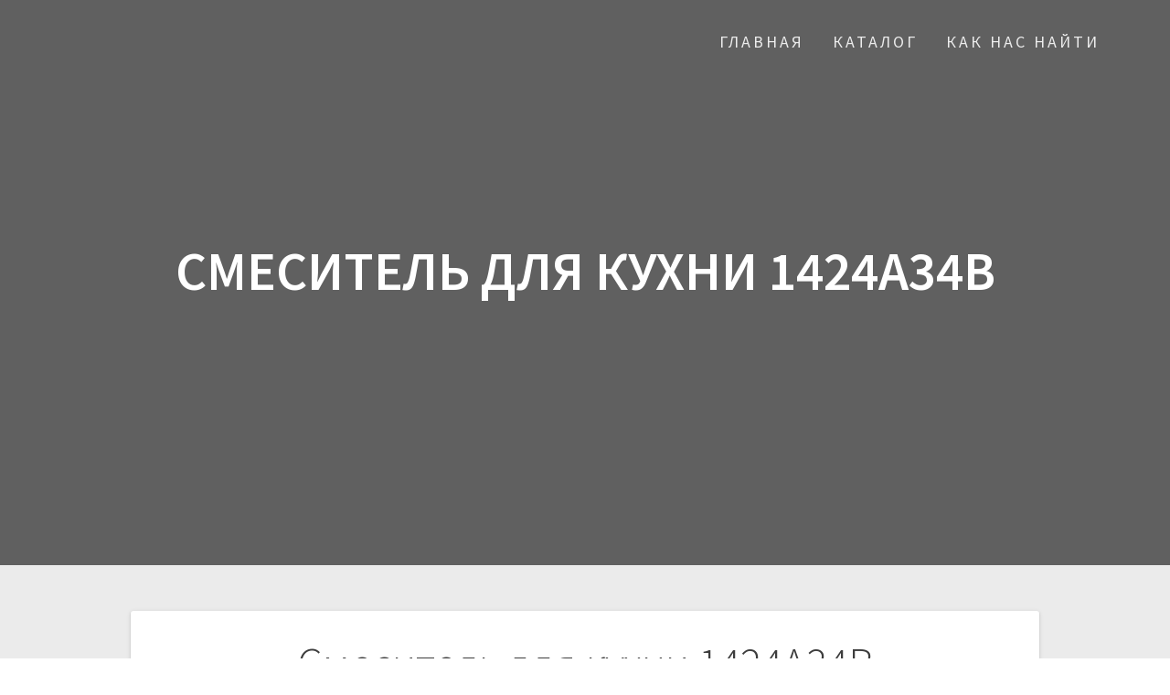

--- FILE ---
content_type: text/html; charset=utf-8
request_url: https://keramagold.kz/product/%D1%81%D0%BC%D0%B5%D1%81%D0%B8%D1%82%D0%B5%D0%BB%D1%8C-%D0%B4%D0%BB%D1%8F-%D0%BA%D1%83%D1%85%D0%BD%D0%B8-1424a34b/
body_size: 7244
content:
<!DOCTYPE html>
<html lang="ru-RU">
<head>
<meta charset="utf-8"><link rel="canonical" href="https://keramagold.kz/product/%D1%81%D0%BC%D0%B5%D1%81%D0%B8%D1%82%D0%B5%D0%BB%D1%8C-%D0%B4%D0%BB%D1%8F-%D0%BA%D1%83%D1%85%D0%BD%D0%B8-1424a34b/">

    
    <meta name="viewport" content="width=device-width, initial-scale=1">
    <link rel="profile" href="http://gmpg.org/xfn/11">

    <title>Смеситель для кухни 1424A34B — Кафель и сантехника</title>

<link rel="dns-prefetch" href="//s.w.org">



		
		<style type="text/css">
img.wp-smiley,
img.emoji {
	display: inline !important;
	border: none !important;
	box-shadow: none !important;
	height: 1em !important;
	width: 1em !important;
	margin: 0 .07em !important;
	vertical-align: -0.1em !important;
	background: none !important;
	padding: 0 !important;
}
</style>
	<link rel="stylesheet" id="wp-block-library-css" href="/wp-includes/css/dist/block-library/style.min.css?ver=5.4.10" type="text/css" media="all">
<link rel="stylesheet" id="wc-block-vendors-style-css" href="/wp-content/plugins/woocommerce/packages/woocommerce-blocks/build/vendors-style.css?ver=2.7.2" type="text/css" media="all">
<link rel="stylesheet" id="wc-block-style-css" href="/wp-content/plugins/woocommerce/packages/woocommerce-blocks/build/style.css?ver=2.7.2" type="text/css" media="all">

<link rel="stylesheet" id="photoswipe-css" href="/wp-content/plugins/woocommerce/assets/css/photoswipe/photoswipe.min.css?ver=4.3.1" type="text/css" media="all">
<link rel="stylesheet" id="photoswipe-default-skin-css" href="/wp-content/plugins/woocommerce/assets/css/photoswipe/default-skin/default-skin.min.css?ver=4.3.1" type="text/css" media="all">
<link rel="stylesheet" id="woocommerce-layout-css" href="/wp-content/plugins/woocommerce/assets/css/woocommerce-layout.css?ver=4.3.1" type="text/css" media="all">
<link rel="stylesheet" id="woocommerce-smallscreen-css" href="/wp-content/plugins/woocommerce/assets/css/woocommerce-smallscreen.css?ver=4.3.1" type="text/css" media="only screen and (max-width: 768px)">
<link rel="stylesheet" id="woocommerce-general-css" href="/wp-content/plugins/woocommerce/assets/css/woocommerce.css?ver=4.3.1" type="text/css" media="all">
<style id="woocommerce-inline-inline-css" type="text/css">
.woocommerce form .form-row .required { visibility: visible; }
</style>
<link rel="stylesheet" id="one-page-express-fonts-css" href="https://fonts.googleapis.com/css?family=Source+Sans+Pro%3A200%2Cnormal%2C300%2C600%2C700%7CPlayfair+Display%3Aregular%2Citalic%2C700%2C900&subset=latin%2Clatin-ext" type="text/css" media="all">
<link rel="stylesheet" id="one-page-express-style-css" href="/wp-content/themes/one-page-express/style.css?ver=1.2.11" type="text/css" media="all">
<style id="one-page-express-style-inline-css" type="text/css">
img.logo.dark, img.custom-logo{max-height:70px;}
</style>
<link rel="stylesheet" id="one-page-express-font-awesome-css" href="/wp-content/themes/one-page-express/assets/font-awesome/font-awesome.min.css?ver=1.2.11" type="text/css" media="all">
<link rel="stylesheet" id="one-page-express-animate-css" href="/wp-content/themes/one-page-express/assets/css/animate.css?ver=1.2.11" type="text/css" media="all">
<link rel="stylesheet" id="one-page-express-webgradients-css" href="/wp-content/themes/one-page-express/assets/css/webgradients.css?ver=1.2.11" type="text/css" media="all">
<link rel="stylesheet" id="kirki-styles-one_page_express-css" href="/wp-content/themes/one-page-express/customizer/kirki/assets/css/kirki-styles.css" type="text/css" media="all">
<style id="kirki-styles-one_page_express-inline-css" type="text/css">
.header-homepage.color-overlay:before{background-color:#000000;opacity:0.6;}.header.color-overlay:before{background-color:#000000;opacity:0.59;}.inner-header-description{padding-top:8%;padding-bottom:8%;}.header-homepage .header-description-row{padding-top:10;padding-bottom:10;}@media only screen and (min-width: 768px){.inner-header-description{text-align:center;}.header-content .align-holder{text-align:center!important;}.header-content{width:80%!important;}}
</style>
<script src="/wp-includes/js/jquery/jquery.js?ver=1.12.4-wp"></script>
<script src="/wp-includes/js/jquery/jquery-migrate.min.js?ver=1.4.1"></script>
<script src="/wp-content/themes/one-page-express/assets/js/smoothscroll.js?ver=1.2.11"></script>


 
<link rel="shortlink" href="/?p=652">


        <style data-name="overlap">
            @media only screen and (min-width: 768px) {
                .blog .content,
                .archive .content,
                .single-post .content {
                    position: relative;
                    z-index: 10;
                }

                .blog .content > .gridContainer > .row,
                .archive .content > .gridContainer > .row,
                .single-post .content > .gridContainer > .row {
                    margin-top: -200px;
                    background: transparent !important;
                }

                .blog .header,
                .archive .header,
                .single-post .header {
                    padding-bottom: 200px;
                }
            }
        </style>
        <style>
        @media only screen and (min-width: 768px) {
            .align-container {
                margin: auto auto  auto  auto            }
        }
    </style>
    	<noscript><style>.woocommerce-product-gallery{ opacity: 1 !important; }</style></noscript>
	<style type="text/css" id="custom-background-css">
body.custom-background { background-image: url("/wp-content/uploads/2018/03/225_district-moon-denim-bao.jpg"); background-position: left top; background-size: contain; background-repeat: no-repeat; background-attachment: fixed; }
</style>
	<link rel="icon" href="/wp-content/uploads/2018/03/cropped-logo2-32x32.png" sizes="32x32">
<link rel="icon" href="/wp-content/uploads/2018/03/cropped-logo2-192x192.png" sizes="192x192">
<link rel="apple-touch-icon" href="/wp-content/uploads/2018/03/cropped-logo2-180x180.png">
<meta name="msapplication-TileImage" content="/wp-content/uploads/2018/03/cropped-logo2-270x270.png">
<meta name="robots" content="follow,index"><style>
.elementor img, .product img {
border: none;
    background-image: url([data-uri]);
    background-repeat: no-repeat;
    background-color: rgb(238, 238, 238);
    background-size: 40px 40px;
    background-position: 50% center;
}
</style>
</head>

<body class="product-template-default single single-product postid-652 custom-background wp-custom-logo theme-one-page-express woocommerce woocommerce-page woocommerce-no-js elementor-default">
    <style>
        .screen-reader-text[href="#page-content"]:focus {
            background-color: #f1f1f1;
            border-radius: 3px;
            box-shadow: 0 0 2px 2px rgba(0, 0, 0, 0.6);
            clip: auto !important;
            clip-path: none;
            color: #21759b;
           
        }
    </style>
    
    <div class="header-top" style="position:absolute;top: 0px;z-index: 1;">
    <div class="navigation-wrapper ope-inner-page">
        <div class="logo_col">
            <a href="/" class="custom-logo-link" rel="home"><img width="2553" height="991" src="/wp-content/uploads/2018/03/Kerama-Gold_logo.png" class="custom-logo" alt="Кафель и сантехника" srcset="/wp-content/uploads/2018/03/Kerama-Gold_logo.png 2553w, wp-content/uploads/2018/03/Kerama-Gold_logo-500x194.png 500w, wp-content/uploads/2018/03/Kerama-Gold_logo-300x116.png 300w, wp-content/uploads/2018/03/Kerama-Gold_logo-768x298.png 768w, wp-content/uploads/2018/03/Kerama-Gold_logo-1024x397.png 1024w, wp-content/uploads/2018/03/Kerama-Gold_logo-1920x745.png 1920w" sizes="(max-width: 2553px) 100vw, 2553px"></a> </div>
        <div class="main_menu_col">
            <div id="drop_mainmenu_container" class="menu-123-container"><ul id="drop_mainmenu" class="fm2_drop_mainmenu"><li id="menu-item-258" class="menu-item menu-item-type-custom menu-item-object-custom menu-item-home menu-item-258"><a href="/">Главная</a></li>
<li id="menu-item-504" class="menu-item menu-item-type-post_type menu-item-object-page menu-item-504"><a href="/%D0%BA%D0%B0%D1%82%D0%B0%D0%BB%D0%BE%D0%B3/">Каталог</a></li>
<li id="menu-item-590" class="menu-item menu-item-type-post_type menu-item-object-page menu-item-590"><a href="/%D0%BA%D0%B0%D1%80%D1%82%D1%8B/">Как нас найти</a></li>
</ul></div> </div>
    </div>
</div>

<div id="page" class="site">
    <div class="header-wrapper">
        <div class="header  color-overlay" style="background-image:url(&quot;/wp-content/uploads/2018/03/calacatta_banyo.png&quot;);" data-parallax-depth="20">
            
            <div class="inner-header-description gridContainer">
                <div class="row header-description-row">
                    <h1 class="heading8">
                        Смеситель для кухни 1424A34B                    </h1>
                                    </div>
            </div>
                    </div>
    </div>
<div id="page-content" class="content">
  <div class="gridContainer">
    <div class="row">
      <div class="post-item post-item-large">
        <div id="post-652" class="post-652 product type-product status-publish has-post-thumbnail product_cat-smesiteli first instock shipping-taxable purchasable product-type-simple">
  <div class="post-content-single">
    <h2 class="heading109"> Смеситель для кухни 1424A34B</h2>
    

<div class="post-header single-post-header">
  <i class="font-icon-post fa fa-user"></i>
  <a href="/author/keramagold/" title="Записи Эльяр" rel="author">Эльяр</a> <i class="font-icon-post fa fa-calendar"></i>
  <span class="span12">22.06.2018</span>
  <i class="font-icon-post fa fa-folder-o"></i>
    <i class="font-icon-post fa fa-comment-o"></i>
  <span>0</span>
</div> <div class="post-content-inner">
      <div class="woocommerce"> <div class="single-product" data-product-page-preselected-id="0">
				<div class="woocommerce-notices-wrapper"></div><div id="product-652" class="product type-product post-652 status-publish instock product_cat-smesiteli has-post-thumbnail shipping-taxable purchasable product-type-simple">

	<div class="woocommerce-product-gallery woocommerce-product-gallery--with-images woocommerce-product-gallery--columns-4 images" data-columns="4" style="opacity: 0; transition: opacity .25s ease-in-out;">
	<figure class="woocommerce-product-gallery__wrapper">
		<div data-thumb="/wp-content/uploads/2018/06/1424-l-100x100.jpg" data-thumb-alt="" class="woocommerce-product-gallery__image"></div> </figure>
</div>

	<div class="summary entry-summary">
		<p class="price"></p>

	
	

	
<div class="product_meta">

	
	
	<span class="posted_in">Категория: <a href="/product-category/smesiteli/" rel="tag">Смесители</a></span>
	
	
</div>
	</div>

	
	<div class="woocommerce-tabs wc-tabs-wrapper">
		<ul class="tabs wc-tabs" role="tablist">
							<li class="description_tab" id="tab-title-description" role="tab" aria-controls="tab-description">
					<a href="#tab-description">
						Описание					</a>
				</li>
					</ul>
					<div class="woocommerce-Tabs-panel woocommerce-Tabs-panel--description panel entry-content wc-tab" id="tab-description" role="tabpanel" aria-labelledby="tab-title-description">
				
	<h2>Описание</h2>

<p>Производство смесителей&nbsp;<b>Calorie&nbsp;</b>осуществляется на европейском оборудовании с применением современных технологий. Смесители сочетают в себе высокие эксплуатационные характеристики, продолжительный срок службы и доступную цену.Cмесители выполнены из латуни и имеет никель-хромовое покрытие.Что защищает смеситель от коррозий.</p>
			</div>
		
			</div>


	<section class="related products">

					<h2>Похожие товары</h2>
				
		<ul class="products columns-4">

			
					<li class="product type-product post-676 status-publish first instock product_cat-smesiteli has-post-thumbnail shipping-taxable purchasable product-type-simple">
	<a href="/product/%D1%81%D0%BC%D0%B5%D1%81%D0%B8%D1%82%D0%B5%D0%BB%D1%8C-%D0%B4%D0%BB%D1%8F-%D0%BA%D1%83%D1%85%D0%BD%D0%B8-2524%D0%B045/" class="woocommerce-LoopProduct-link woocommerce-loop-product__link"><img width="300" height="225" src="/wp-content/uploads/2018/06/1421130195345727832-109701-700-700-300x225.jpg" class="attachment-woocommerce_thumbnail size-woocommerce_thumbnail"><h2 class="woocommerce-loop-product__title">Смеситель для кухни 2524А45</h2>
	
</a></li>

			
					<li class="product type-product post-681 status-publish instock product_cat-smesiteli has-post-thumbnail shipping-taxable purchasable product-type-simple">
	<a href="/product/%D1%81%D0%BC%D0%B5%D1%81%D0%B8%D1%82%D0%B5%D0%BB%D1%8C-%D0%B4%D0%BB%D1%8F-%D1%83%D0%BC%D1%8B%D0%B2%D0%B0%D0%BB%D1%8C%D0%BD%D0%B8%D0%BA%D0%B0-2521a45n/" class="woocommerce-LoopProduct-link woocommerce-loop-product__link"><img width="220" height="225" src="/wp-content/uploads/2018/06/image_big-5-220x225.jpg" class="attachment-woocommerce_thumbnail size-woocommerce_thumbnail"><h2 class="woocommerce-loop-product__title">Смеситель для умывальника 2521A45C</h2>
	
</a></li>

			
					<li class="product type-product post-679 status-publish instock product_cat-smesiteli has-post-thumbnail shipping-taxable purchasable product-type-simple">
	<a href="/product/%D1%81%D0%BC%D0%B5%D1%81%D0%B8%D1%82%D0%B5%D0%BB%D1%8C-%D0%B4%D0%BB%D1%8F-%D0%BA%D1%83%D1%85%D0%BD%D0%B8-2533a45n/" class="woocommerce-LoopProduct-link woocommerce-loop-product__link"><img width="195" height="225" src="/wp-content/uploads/2018/06/cal2533a45c-195x225.jpg" class="attachment-woocommerce_thumbnail size-woocommerce_thumbnail"><h2 class="woocommerce-loop-product__title">Смеситель для ванны 2533A45N</h2>
	
</a></li>

			
					<li class="product type-product post-696 status-publish last instock product_cat-smesiteli has-post-thumbnail shipping-taxable purchasable product-type-simple">
	<a href="/product/%D1%81%D0%BC%D0%B5%D1%81%D0%B8%D1%82%D0%B5%D0%BB%D1%8C-%D0%B4%D0%BB%D1%8F-%D0%BD%D0%B0%D0%BA%D0%BB%D0%B0%D0%B4%D0%BD%D0%BE%D0%B3%D0%BE-%D1%83%D0%BC%D1%8B%D0%B2%D0%B0%D0%BB%D1%8C%D0%BD%D0%B8%D0%BA-2/" class="woocommerce-LoopProduct-link woocommerce-loop-product__link"><img width="300" height="225" src="/wp-content/uploads/2018/06/CAL2520A45A.0a06639280bc493d8b3f39ee5af114887-300x225.jpg" class="attachment-woocommerce_thumbnail size-woocommerce_thumbnail"><h2 class="woocommerce-loop-product__title">Смеситель для накладного умывальника 2520A45M</h2>
	
</a></li>

			
		</ul>

	</section>
	</div>

			</div>
			</div> </div>
    
      </div>


  
	<nav class="navigation post-navigation" role="navigation" aria-label="Записи">
		<h2 class="screen-reader-text">Навигация по записям</h2>
		<div class="nav-links"><div class="nav-previous"><a href="/product/%D1%81%D0%BC%D0%B5%D1%81%D0%B8%D1%82%D0%B5%D0%BB%D1%8C-%D0%B4%D0%BB%D1%8F-%D1%83%D0%BC%D1%8B%D0%B2%D0%B0%D0%BB%D1%8C%D0%BD%D0%B8%D0%BA%D0%B0-1421a34b/" rel="prev"><span class="meta-nav" aria-hidden="true">Предыдущий:</span> <span class="screen-reader-text">Предыдущая запись:</span> <span class="post-title">Смеситель для умывальника 1421A34B</span></a></div><div class="nav-next"><a href="/product/%D1%81%D0%BC%D0%B5%D1%81%D0%B8%D1%82%D0%B5%D0%BB%D1%8C-%D0%B4%D0%BB%D1%8F-%D0%B2%D0%B0%D0%BD%D0%BD%D1%8B-1433a34/" rel="next"><span class="meta-nav" aria-hidden="true">Следующий:</span> <span class="screen-reader-text">Следующая запись:</span> <span class="post-title">Смеситель для ванны 1433A34</span></a></div></div>
	</nav>
 
    </div> </div>
         </div>
  </div>

</div>
<div class="footer">
   <div class="row_201">
    <div class="column_209 gridContainer">
     <div class="row_202">
      <div class="column_210">
        <i class="font-icon-18 fa fa-map-marker">
        </i>
      <p>
        г. Шымкент, ул.Жибек жолы</p>
      </div>
      <div class="column_210">
        <i class="font-icon-18 fa fa-envelope-o">
        </i>
        <p>
        </p>
      </div>
      <div class="column_210">
        <i class="font-icon-18 fa fa-phone">
        </i>
         <p>
        </p>
      </div>
      <div class="footer-column-colored-1">
          <div>
             <div class="row_205">
                              </div>
          </div>
          <p class="paragraph10">© Кафель и сантехника. Сделано в <a href="https://alteman.kz">Alteman</a></p>
      </div>
     </div>
    </div>
   </div>
</div>
<script type="application/ld+json">{"@context":"https:\/\/schema.org\/","@type":"Product","@id":"\/product\/%d1%81%d0%bc%d0%b5%d1%81%d0%b8%d1%82%d0%b5%d0%bb%d1%8c-%d0%b4%d0%bb%d1%8f-%d0%ba%d1%83%d1%85%d0%bd%d0%b8-1424a34b\/#product","name":"Смеситель для кухни 1424A34B","url":"\/product\/%d1%81%d0%bc%d0%b5%d1%81%d0%b8%d1%82%d0%b5%d0%bb%d1%8c-%d0%b4%d0%bb%d1%8f-%d0%ba%d1%83%d1%85%d0%bd%d0%b8-1424a34b\/","description":"Производство смесителей&nbsp;Calorie&nbsp;осуществляется на европейском оборудовании с применением современных технологий. Смесители сочетают в себе высокие эксплуатационные характеристики, продолжительный срок службы и доступную цену.Cмесители выполнены из латуни и имеет никель-хромовое покрытие.Что защищает смеситель от коррозий.","image":"\/wp-content\/uploads\/2018\/06\/1424-l.jpg","sku":652,"offers":[{"@type":"Offer","price":"15000.00","priceValidUntil":"2023-12-31","priceSpecification":{"price":"15000.00","priceCurrency":"KZT","valueAddedTaxIncluded":"false"},"priceCurrency":"KZT","availability":"http:\/\/schema.org\/InStock","url":"\/product\/%d1%81%d0%bc%d0%b5%d1%81%d0%b8%d1%82%d0%b5%d0%bb%d1%8c-%d0%b4%d0%bb%d1%8f-%d0%ba%d1%83%d1%85%d0%bd%d0%b8-1424a34b\/","seller":{"@type":"Organization","name":"Кафель и сантехника","url":""}}]}</script>
<div class="pswp" tabindex="-1" role="dialog" aria-hidden="true">
	<div class="pswp__bg"></div>
	<div class="pswp__scroll-wrap">
		<div class="pswp__container">
			<div class="pswp__item"></div>
			<div class="pswp__item"></div>
			<div class="pswp__item"></div>
		</div>
		<div class="pswp__ui pswp__ui--hidden">
			<div class="pswp__top-bar">
				<div class="pswp__counter"></div>
				<button class="pswp__button pswp__button--close" aria-label="Закрыть (Esc)"></button>
				<button class="pswp__button pswp__button--share" aria-label="Поделиться"></button>
				<button class="pswp__button pswp__button--fs" aria-label="На весь экран"></button>
				<button class="pswp__button pswp__button--zoom" aria-label="Масштаб +/-"></button>
				<div class="pswp__preloader">
					<div class="pswp__preloader__icn">
						<div class="pswp__preloader__cut">
							<div class="pswp__preloader__donut"></div>
						</div>
					</div>
				</div>
			</div>
			<div class="pswp__share-modal pswp__share-modal--hidden pswp__single-tap">
				<div class="pswp__share-tooltip"></div>
			</div>
			<button class="pswp__button pswp__button--arrow--left" aria-label="Пред. (стрелка влево)"></button>
			<button class="pswp__button pswp__button--arrow--right" aria-label="След. (стрелка вправо)"></button>
			<div class="pswp__caption">
				<div class="pswp__caption__center"></div>
			</div>
		</div>
	</div>
</div>
	<script>
		var c = document.body.className;
		c = c.replace(/woocommerce-no-js/, 'woocommerce-js');
		document.body.className = c;
	</script>
	<link rel="stylesheet" id="one-page-express-contact-boxes-css-css" href="/wp-content/themes/one-page-express/assets/css/footer-contact-boxes.css?ver=5.4.10" type="text/css" media="all">


<script src="/wp-content/plugins/woocommerce/assets/js/zoom/jquery.zoom.min.js?ver=1.7.21"></script>
<script src="/wp-content/plugins/woocommerce/assets/js/flexslider/jquery.flexslider.min.js?ver=2.7.2"></script>
<script src="/wp-content/plugins/woocommerce/assets/js/photoswipe/photoswipe.min.js?ver=4.1.1"></script>
<script src="/wp-content/plugins/woocommerce/assets/js/photoswipe/photoswipe-ui-default.min.js?ver=4.1.1"></script>
<script>
/* <![CDATA[ */
var wc_single_product_params = {"i18n_required_rating_text":"Пожалуйста, поставьте оценку","review_rating_required":"yes","flexslider":{"rtl":false,"animation":"slide","smoothHeight":true,"directionNav":false,"controlNav":"thumbnails","slideshow":false,"animationSpeed":500,"animationLoop":false,"allowOneSlide":false},"zoom_enabled":"1","zoom_options":[],"photoswipe_enabled":"1","photoswipe_options":{"shareEl":false,"closeOnScroll":false,"history":false,"hideAnimationDuration":0,"showAnimationDuration":0},"flexslider_enabled":"1"};
/* ]]> */
</script>
<script src="/wp-content/plugins/woocommerce/assets/js/frontend/single-product.min.js?ver=4.3.1"></script>
<script src="/wp-content/plugins/woocommerce/assets/js/jquery-blockui/jquery.blockUI.min.js?ver=2.70"></script>
<script src="/wp-content/plugins/woocommerce/assets/js/js-cookie/js.cookie.min.js?ver=2.1.4"></script>
<script>
/* <![CDATA[ */
var woocommerce_params = {"ajax_url":"\/wp-admin\/admin-ajax.php","wc_ajax_url":"\/?wc-ajax=%%endpoint%%"};
/* ]]> */
</script>
<script src="/wp-content/plugins/woocommerce/assets/js/frontend/woocommerce.min.js?ver=4.3.1"></script>
<script>
/* <![CDATA[ */
var wc_cart_fragments_params = {"ajax_url":"\/wp-admin\/admin-ajax.php","wc_ajax_url":"\/?wc-ajax=%%endpoint%%","cart_hash_key":"wc_cart_hash_be32b0b42cea32433b2356ac4b64d775","fragment_name":"wc_fragments_be32b0b42cea32433b2356ac4b64d775","request_timeout":"5000"};
/* ]]> */
</script>

<script src="/wp-includes/js/jquery/ui/effect.min.js?ver=1.11.4"></script>
<script src="/wp-includes/js/jquery/ui/effect-slide.min.js?ver=1.11.4"></script>
<script src="/wp-content/themes/one-page-express/assets/js/drop_menu_selection.js?ver=1.2.11"></script>
<script src="/wp-content/themes/one-page-express/assets/js/libs/typed.js?ver=1.2.11"></script>
<script>
/* <![CDATA[ */
var one_page_express_settings = {"header_text_morph_speed":"200","header_text_morph":"1"};
/* ]]> */
</script>
<script src="/wp-content/themes/one-page-express/assets/js/theme.js?ver=1.2.11"></script>
<script src="/wp-content/themes/one-page-express/assets/js/libs/fixto.js?ver=1.2.11"></script>
<script src="/wp-content/themes/one-page-express/assets/js/sticky.js?ver=1.2.11"></script>
<script src="/wp-includes/js/imagesloaded.min.js?ver=3.2.0"></script>
<script src="/wp-includes/js/masonry.min.js?ver=3.3.2"></script>


    <script>
        /(trident|msie)/i.test(navigator.userAgent) && document.getElementById && window.addEventListener && window.addEventListener("hashchange", function() {
            var t, e = location.hash.substring(1);
            /^[A-z0-9_-]+$/.test(e) && (t = document.getElementById(e)) && (/^(?:a|select|input|button|textarea)$/i.test(t.tagName) || (t.tabIndex = -1), t.focus())
        }, !1);
    </script>
    </div><script defer src="https://static.cloudflareinsights.com/beacon.min.js/vcd15cbe7772f49c399c6a5babf22c1241717689176015" integrity="sha512-ZpsOmlRQV6y907TI0dKBHq9Md29nnaEIPlkf84rnaERnq6zvWvPUqr2ft8M1aS28oN72PdrCzSjY4U6VaAw1EQ==" data-cf-beacon='{"version":"2024.11.0","token":"16ebe9ff6c9940dfa817cf963dfbf31b","r":1,"server_timing":{"name":{"cfCacheStatus":true,"cfEdge":true,"cfExtPri":true,"cfL4":true,"cfOrigin":true,"cfSpeedBrain":true},"location_startswith":null}}' crossorigin="anonymous"></script>
</body>
</html>


--- FILE ---
content_type: text/html; charset=utf-8
request_url: https://keramagold.kz/wp-content/plugins/woocommerce/assets/css/photoswipe/photoswipe.min.css?ver=4.3.1
body_size: 11874
content:
<!DOCTYPE html>
<html lang="ru-RU">
<head>
<meta charset="utf-8"><link rel="canonical" href="https://keramagold.kz/">

    
    <meta name="viewport" content="width=device-width, initial-scale=1">
    <link rel="profile" href="http://gmpg.org/xfn/11">

    <title>Сантехника | кафель | в Шымкенте | Магазин Keramagold</title>


<meta name="description" content="Keramagold | простой и изысканный кафель в Шымкенте | сантехника по ценам от производителя в Шымкенте |">

<meta name="keywords" content="сантехника в шымкенте, кафель в шымкенте">

<script type="application/ld+json" class="aioseop-schema">{"@context":"https://schema.org","@graph":[{"@type":"Organization","@id":"/#organization","url":"/","name":"Кафель и сантехника","sameAs":[],"logo":{"@type":"ImageObject","@id":"/#logo","url":"/wp-content/uploads/2018/03/Kerama-Gold_logo.png","caption":""},"image":{"@id":"/#logo"}},{"@type":"WebSite","@id":"/#website","url":"/","name":"Кафель и сантехника","publisher":{"@id":"/#organization"}},{"@type":"WebPage","@id":"/#webpage","url":"/","inLanguage":"ru-RU","name":"Кафель и сантехника","isPartOf":{"@id":"/#website"},"breadcrumb":{"@id":"/#breadcrumblist"},"description":"Keramagold | простой и изысканный кафель в Шымкенте | сантехника по ценам от производителя в Шымкенте | ","datePublished":"2018-03-15T11:36:57+06:00","dateModified":"2021-01-18T11:46:38+06:00","about":{"@id":"/#organization"}},{"@type":"BreadcrumbList","@id":"/#breadcrumblist","itemListElement":[{"@type":"ListItem","position":1,"item":{"@type":"WebPage","@id":"/","url":"/","name":"Сантехника | кафель | в Шымкенте | Магазин Keramagold"}}]}]}</script>



<link rel="dns-prefetch" href="//s.w.org">



		
		<style type="text/css">
img.wp-smiley,
img.emoji {
	display: inline !important;
	border: none !important;
	box-shadow: none !important;
	height: 1em !important;
	width: 1em !important;
	margin: 0 .07em !important;
	vertical-align: -0.1em !important;
	background: none !important;
	padding: 0 !important;
}
</style>
	<link rel="stylesheet" id="one-page-express-style-css" href="/wp-content/themes/one-page-express/style.css?ver=1.2.11" type="text/css" media="all">
<style id="one-page-express-style-inline-css" type="text/css">
img.logo.dark, img.custom-logo{max-height:70px;}
</style>
<link rel="stylesheet" id="one-page-express-common-css-css" href="/wp-content/plugins/one-page-express-companion/theme-data/one-page-express/templates/css/common.css?ver=1.4.1" type="text/css" media="all">
<link rel="stylesheet" id="companion-page-css-css" href="/wp-content/plugins/one-page-express-companion/theme-data/one-page-express/sections/content.css?ver=1.4.1" type="text/css" media="all">
<link rel="stylesheet" id="companion-cotent-swap-css-css" href="/wp-content/plugins/one-page-express-companion/theme-data/one-page-express/templates/css/HoverFX.css?ver=1.4.1" type="text/css" media="all">
<link rel="stylesheet" id="wp-block-library-css" href="/wp-includes/css/dist/block-library/style.min.css?ver=5.4.10" type="text/css" media="all">
<link rel="stylesheet" id="wc-block-vendors-style-css" href="/wp-content/plugins/woocommerce/packages/woocommerce-blocks/build/vendors-style.css?ver=2.7.2" type="text/css" media="all">
<link rel="stylesheet" id="wc-block-style-css" href="/wp-content/plugins/woocommerce/packages/woocommerce-blocks/build/style.css?ver=2.7.2" type="text/css" media="all">

<link rel="stylesheet" id="woocommerce-layout-css" href="/wp-content/plugins/woocommerce/assets/css/woocommerce-layout.css?ver=4.3.1" type="text/css" media="all">
<link rel="stylesheet" id="woocommerce-smallscreen-css" href="/wp-content/plugins/woocommerce/assets/css/woocommerce-smallscreen.css?ver=4.3.1" type="text/css" media="only screen and (max-width: 768px)">
<link rel="stylesheet" id="woocommerce-general-css" href="/wp-content/plugins/woocommerce/assets/css/woocommerce.css?ver=4.3.1" type="text/css" media="all">
<style id="woocommerce-inline-inline-css" type="text/css">
.woocommerce form .form-row .required { visibility: visible; }
</style>
<link rel="stylesheet" id="one-page-express-fonts-css" href="https://fonts.googleapis.com/css?family=Source+Sans+Pro%3A200%2Cnormal%2C300%2C600%2C700%7CPlayfair+Display%3Aregular%2Citalic%2C700%2C900&subset=latin%2Clatin-ext" type="text/css" media="all">
<link rel="stylesheet" id="one-page-express-font-awesome-css" href="/wp-content/themes/one-page-express/assets/font-awesome/font-awesome.min.css?ver=1.2.11" type="text/css" media="all">
<link rel="stylesheet" id="one-page-express-animate-css" href="/wp-content/themes/one-page-express/assets/css/animate.css?ver=1.2.11" type="text/css" media="all">
<link rel="stylesheet" id="one-page-express-webgradients-css" href="/wp-content/themes/one-page-express/assets/css/webgradients.css?ver=1.2.11" type="text/css" media="all">
<link rel="stylesheet" id="elementor-icons-css" href="/wp-content/plugins/elementor/assets/lib/eicons/css/elementor-icons.min.css?ver=5.7.0" type="text/css" media="all">
<link rel="stylesheet" id="elementor-animations-css" href="/wp-content/plugins/elementor/assets/lib/animations/animations.min.css?ver=2.9.14" type="text/css" media="all">
<link rel="stylesheet" id="elementor-frontend-css" href="/wp-content/plugins/elementor/assets/css/frontend.min.css?ver=2.9.14" type="text/css" media="all">
<link rel="stylesheet" id="elementor-pro-css" href="/wp-content/plugins/elementor-pro/assets/css/frontend.min.css?ver=2.10.3" type="text/css" media="all">
<link rel="stylesheet" id="font-awesome-5-all-css" href="/wp-content/plugins/elementor/assets/lib/font-awesome/css/all.min.css?ver=2.9.14" type="text/css" media="all">
<link rel="stylesheet" id="font-awesome-4-shim-css" href="/wp-content/plugins/elementor/assets/lib/font-awesome/css/v4-shims.min.css?ver=2.9.14" type="text/css" media="all">
<link rel="stylesheet" id="elementor-global-css" href="/wp-content/uploads/elementor/css/global.css?ver=1595508452" type="text/css" media="all">
<link rel="stylesheet" id="elementor-post-79-css" href="/wp-content/uploads/elementor/css/post-79.css?ver=1610970426" type="text/css" media="all">
<link rel="stylesheet" id="kirki-styles-one_page_express-css" href="/wp-content/themes/one-page-express/customizer/kirki/assets/css/kirki-styles.css" type="text/css" media="all">
<style id="kirki-styles-one_page_express-inline-css" type="text/css">
.header-homepage.color-overlay:before{background-color:#000000;opacity:0.6;}.header.color-overlay:before{background-color:#000000;opacity:0.59;}.inner-header-description{padding-top:8%;padding-bottom:8%;}.header-homepage .header-description-row{padding-top:10;padding-bottom:10;}@media only screen and (min-width: 768px){.inner-header-description{text-align:center;}.header-content .align-holder{text-align:center!important;}.header-content{width:80%!important;}}
</style>
<link rel="stylesheet" id="google-fonts-1-css" href="https://fonts.googleapis.com/css?family=Roboto%3A100%2C100italic%2C200%2C200italic%2C300%2C300italic%2C400%2C400italic%2C500%2C500italic%2C600%2C600italic%2C700%2C700italic%2C800%2C800italic%2C900%2C900italic%7CRoboto+Slab%3A100%2C100italic%2C200%2C200italic%2C300%2C300italic%2C400%2C400italic%2C500%2C500italic%2C600%2C600italic%2C700%2C700italic%2C800%2C800italic%2C900%2C900italic&subset=cyrillic&ver=5.4.10" type="text/css" media="all">
<script src="/wp-content/plugins/one-page-express-companion/theme-data/one-page-express/templates/js/libs/hammer.js?ver=1.4.1"></script>
<script src="/wp-content/plugins/one-page-express-companion/theme-data/one-page-express/templates/js/libs/modernizr.js?ver=1.4.1"></script>
<script src="/wp-includes/js/jquery/jquery.js?ver=1.12.4-wp"></script>
<script src="/wp-includes/js/jquery/jquery-migrate.min.js?ver=1.4.1"></script>
<script src="/wp-content/plugins/one-page-express-companion/theme-data/one-page-express/templates/js/HoverFX.js?ver=1.4.1"></script>
<script src="/wp-content/plugins/one-page-express-companion/theme-data/one-page-express/sections/scripts.js?ver=1.4.1"></script>
<script src="/wp-content/themes/one-page-express/assets/js/smoothscroll.js?ver=1.2.11"></script>
<script src="/wp-content/plugins/elementor/assets/lib/font-awesome/js/v4-shims.min.js?ver=2.9.14"></script>


 



        <style data-name="overlap">
            @media only screen and (min-width: 768px) {
                .blog .content,
                .archive .content,
                .single-post .content {
                    position: relative;
                    z-index: 10;
                }

                .blog .content > .gridContainer > .row,
                .archive .content > .gridContainer > .row,
                .single-post .content > .gridContainer > .row {
                    margin-top: -200px;
                    background: transparent !important;
                }

                .blog .header,
                .archive .header,
                .single-post .header {
                    padding-bottom: 200px;
                }
            }
        </style>
        <style>
        @media only screen and (min-width: 768px) {
            .align-container {
                margin: auto auto  auto  auto            }
        }
    </style>
    	<noscript><style>.woocommerce-product-gallery{ opacity: 1 !important; }</style></noscript>
	<style type="text/css" id="custom-background-css">
body.custom-background { background-image: url("/wp-content/uploads/2018/03/225_district-moon-denim-bao.jpg"); background-position: left top; background-size: contain; background-repeat: no-repeat; background-attachment: fixed; }
</style>
	<link rel="icon" href="/wp-content/uploads/2018/03/cropped-logo2-32x32.png" sizes="32x32">
<link rel="icon" href="/wp-content/uploads/2018/03/cropped-logo2-192x192.png" sizes="192x192">
<link rel="apple-touch-icon" href="/wp-content/uploads/2018/03/cropped-logo2-180x180.png">
<meta name="msapplication-TileImage" content="/wp-content/uploads/2018/03/cropped-logo2-270x270.png">
<meta name="robots" content="follow,index"><style>
.elementor img, .product img {
border: none;
    background-image: url([data-uri]);
    background-repeat: no-repeat;
    background-color: rgb(238, 238, 238);
    background-size: 40px 40px;
    background-position: 50% center;
}
</style>
</head>

<body class="home page-id-79 custom-background wp-custom-logo theme-one-page-express woocommerce-no-js elementor-default elementor-kit-968 elementor-page elementor-page-79 homepage-template">
    <style>
        .screen-reader-text[href="#page-content"]:focus {
            background-color: #f1f1f1;
            border-radius: 3px;
            box-shadow: 0 0 2px 2px rgba(0, 0, 0, 0.6);
            clip: auto !important;
            clip-path: none;
            color: #21759b;
           
        }
    </style>
    
    <div class="header-top homepage" data-sticky="0" data-sticky-mobile="1" data-sticky-to="top">
    <div class="navigation-wrapper ope-front-page">
        <div class="logo_col">
            <a href="/" class="custom-logo-link" rel="home"><img width="2553" height="991" src="/wp-content/uploads/2018/03/Kerama-Gold_logo.png" class="custom-logo" alt="Кафель и сантехника" srcset="/wp-content/uploads/2018/03/Kerama-Gold_logo.png 2553w, wp-content/uploads/2018/03/Kerama-Gold_logo-500x194.png 500w, wp-content/uploads/2018/03/Kerama-Gold_logo-300x116.png 300w, wp-content/uploads/2018/03/Kerama-Gold_logo-768x298.png 768w, wp-content/uploads/2018/03/Kerama-Gold_logo-1024x397.png 1024w, wp-content/uploads/2018/03/Kerama-Gold_logo-1920x745.png 1920w" sizes="(max-width: 2553px) 100vw, 2553px"></a> </div>
        <div class="main_menu_col">
            <div id="drop_mainmenu_container" class="menu-123-container"><ul id="drop_mainmenu" class="fm2_drop_mainmenu"><li id="menu-item-258" class="menu-item menu-item-type-custom menu-item-object-custom current-menu-item current_page_item menu-item-home menu-item-258"><a href="/" aria-current="page">Главная</a></li>
<li id="menu-item-504" class="menu-item menu-item-type-post_type menu-item-object-page menu-item-504"><a href="/%D0%BA%D0%B0%D1%82%D0%B0%D0%BB%D0%BE%D0%B3/">Каталог</a></li>
<li id="menu-item-590" class="menu-item menu-item-type-post_type menu-item-object-page menu-item-590"><a href="/%D0%BA%D0%B0%D1%80%D1%82%D1%8B/">Как нас найти</a></li>
</ul></div> </div>
    </div>
</div>

<div id="page" class="site">
    <div class="header-wrapper">
        <div class="header-homepage  color-overlay" style="background-image:url(&quot;/wp-content/uploads/2018/04/banner.jpg&quot;); min-height:" data-parallax-depth="20">
                                                <div class="header-description gridContainer content-on-center">
                <div class="row header-description-row">
    <div class="header-content header-content-centered">
        <div class="align-holder">
            <h1 class="heading8">Кафель и сантехника</h1><p class="header-subtitle">Лучшие предложения и цены в Шымкенте</p><div class="header-buttons-wrapper"><a class="button blue big hp-header-primary-button" href="/%D0%BA%D0%B0%D1%82%D0%B0%D0%BB%D0%BE%D0%B3">Каталог продукции</a>Напишите нам на WhatsApp</div> </div>
    </div>
</div>
            </div>
        </div>
            </div>

<div class="content">
        <div class="page-content">
        		<div data-elementor-type="wp-page" data-elementor-id="79" class="elementor elementor-79" data-elementor-settings="[]">
			<div class="elementor-inner">
				<div class="elementor-section-wrap">
							<section class="elementor-element elementor-element-7cb0fc89 elementor-section-boxed elementor-section-height-default elementor-section-height-default elementor-section elementor-top-section" data-id="7cb0fc89" data-element_type="section">
						<div class="elementor-container elementor-column-gap-default">
				<div class="elementor-row">
				<div class="elementor-element elementor-element-7b24ba29 elementor-column elementor-col-100 elementor-top-column" data-id="7b24ba29" data-element_type="column">
			<div class="elementor-column-wrap  elementor-element-populated">
					<div class="elementor-widget-wrap">
				<div class="elementor-element elementor-element-1fdcb119 elementor-widget elementor-widget-text-editor" data-id="1fdcb119" data-element_type="widget" data-widget_type="text-editor.default">
				<div class="elementor-widget-container">
					<div class="elementor-text-editor elementor-clearfix"><div id="overlapable-2" class="features-coloured-icon-boxes-section" style="background-color: #ffffff;" data-label="Overlapable" data-id="stripped-coloured-icon-boxes" data-category="overlapable" data-overlap="true"><div class="gridContainer"><div class="features-coloured-icon-boxes-innerrow flexbox-list dark-text" data-type="row"><div class="features-coloured-icon-boxes-featurecol cp3cols"><div class="features-coloured-icon-boxes-iconcontainer" data-content-item-container="true">&nbsp;</div><h4>Качество</h4><p>Товары от именитых брендов, лучшие заводы Европы и СНГ. Непревзойденное качество товаров, современный дизайн и доступноть.</p></div><div class="features-coloured-icon-boxes-featurecol cp3cols"><div class="features-coloured-icon-boxes-iconcontainer" data-content-item-container="true">&nbsp;</div><h4>Поддержка</h4><p>Мы любим и ценим наших клиентов, наши менеджеры с радостью ответят на все вопросы и проконсультируют по конкретному виду товара.<br>&nbsp;Наличие мастеров по монтажуи по изготовлению корпусной мебели</p></div><div class="features-coloured-icon-boxes-featurecol cp3cols"><div class="features-coloured-icon-boxes-iconcontainer" data-content-item-container="true">&nbsp;</div><h4>Дизайн</h4><p>Мы предлагаем не просто керамическую плитку, но воплощение актуальных трендов, новые дизайнерские идеи, моду завтрашнего дня.</p></div><div class="features-coloured-icon-boxes-featurecol cp3cols"><div class="features-coloured-icon-boxes-iconcontainer" data-content-item-container="true">&nbsp;</div><h4>Выгодная цена</h4><p>У нас вы найдете низкие цены, постоянные клиенты имеют скидки. Мы предлагаем лучший товар, за лучшую стоимость. Безналичный расчет! А так-же в кредит</p></div></div></div></div><div id="about-1" class="about-big-images-section" style="background-color: #f6f6f6;" data-label="About" data-id="about-big-images-section" data-category="about"><div class="gridContainer"><div class="about-big-images-textrow"><div class="about-big-images-textcol dynamic-color" data-type="column"><h5>Немного о kerama GOLD</h5><h3>Ищите лучшую керамическую плитку? Приходите к нам!</h3><p>Наша компания работает более 10 лет на рынке Казастана, за эти годы мы наработали контакты с лучшими изготовителями плитки и сантехники. Компания является эксклюзивным дистребьютором иранской плитки в Шымкенте. У нас вы найдете лучшие цены и непревзойденное качество.</p></div></div></div><div class="about-big-images-bottomrow"><div class="about-big-images-leftimgcol"><img class="about-big-images-leftimg" src="/wp-content/uploads/2018/03/e6ac66a59e5881318308a1874586994a.jpeg"></div><div class="about-big-images-centerimgcol"><img class="about-big-images-centerimg" src="/wp-content/uploads/2018/03/1665_1.jpg"></div><div class="about-big-images-rightimgcol"><img class="about-big-images-rightimg" src="/wp-content/uploads/2018/03/white-kitchen-with-bright-tiles.jpg"></div></div></div><div id="content-3" class="content-left-image-section" style="background-color: #ffffff;" data-label="Content" data-id="content-image-left" data-category="content"><div class="gridContainer"><div class="row"><div class="content-left-image-imgcol" data-type="column"><img src="/wp-content/uploads/2018/03/0509794e7c61ca1fc563289f064b8b2e.jpg%D0%BC%D0%B0%D0%BF.jpg"></div><div class="content-left-image-textcol dynamic-color" data-type="column"><h2>Элементы коллекции Кураж / Kurazh</h2><p class="large_text">Матовая плитка Кураж представлена в белом, бежевом и шоколадно-коричневом тонах. На декоративных элементах нанесен позолоченный цветочный орнамент, который, в сочетании с теплыми тонами базовой плитки, подойдет как для современного, так и для классического интерьера.</p><p><a class="button blue" href="/%D0%BA%D0%BE%D0%BB%D0%BB%D0%B5%D0%BA%D1%86%D0%B8%D1%8F-%D0%BA%D1%83%D1%80%D0%B0%D0%B6-kurazh" target="_self" rel="noopener noreferrer"> Смотреть </a></p></div></div></div></div><div id="content-4" class="content-right-image-section" style="background-color: #f6f6f6;" data-label="Content" data-id="content-image-right" data-category="content"><div class="gridContainer"><div class="content-right-image-gridcol"><div class="content-right-image-textcol dynamic-color" data-type="column"><h2>Элементы коллекции Оникс / Onyx</h2><p class="large_text">Шарм и очарование этой коллекции лежат в сочетании строгого камня и винтажного декора. Теплый бежевый оттенок базовой плитки передает натуральный блеск полированного камня. Коллекция очень проста в уходе и может интересно подчеркнуть дизайн интерьера.</p><p><a class="button blue" href="/%D0%BA%D0%BE%D0%BB%D0%BB%D0%B5%D0%BA%D1%86%D0%B8%D1%8F-%D0%BE%D0%BD%D0%B8%D0%BA%D1%81-onyx" target="_self" rel="noopener noreferrer"> Смотреть </a></p></div><div class="content-right-image-imgcol" data-type="column"><img src="/wp-content/uploads/2018/03/%D0%B0%D0%B0%D0%B0%D0%B0-1.jpg"></div></div></div></div><div id="overlapable-3" class="features-image-cards-section stripped-features-image-cards-section" style="background-color: #ffffff;" data-label="Overlapable" data-id="stripped-features-image-cards-section" data-category="overlapable" data-="" data-overlap="true"><div><div class="features-image-cards-innerrow flexbox-list" data-type="row"><div class="features-image-cards-cardcol cp4cols cp6cols-tablet"><div class="features-image-cards-cardrow"><p><img class="features-image-cards-featimg" src="/wp-content/uploads/2018/03/222.jpg"></p><div class="features-image-cards-cardtextrow" data-type="column"><h4>Коллеция Сиена</h4><p>Элементы восточного узора этой коллекции в сочетании с основным фоном отличное сочетание.</p><hr class="features-image-cards-separator"><p><a class="button blue" href="/%D0%BA%D0%BE%D0%BB%D0%BB%D0%B5%D0%BA%D1%86%D0%B8%D1%8F-%D1%81%D0%B8%D0%B5%D0%BD%D0%B0-siena" target="_self" rel="noopener noreferrer">Смотреть</a></p></div></div></div><div class="features-image-cards-cardcol cp4cols cp6cols-tablet"><div class="features-image-cards-cardrow"><p><img class="features-image-cards-featimg" src="/wp-content/uploads/2018/03/1111.jpg"></p><div class="features-image-cards-cardtextrow" data-type="column"><h4>Коллекция Травертино</h4><p>Простота и эстетичность итальянского травертина в сочетании с узорами в стиле пэтчворк придают интерьеру особый шарм.</p><hr class="features-image-cards-separator"><p><a class="button blue" href="/%D0%BA%D0%BE%D0%BB%D0%BB%D0%B5%D0%BA%D1%86%D0%B8%D1%8F-%D1%82%D1%80%D0%B0%D0%B2%D0%B5%D1%80%D1%82%D0%B8%D0%BD%D0%BE-travertino" target="_self" rel="noopener noreferrer">Смотреть</a></p></div></div></div><div class="features-image-cards-cardcol cp4cols cp6cols-tablet"><div class="features-image-cards-cardrow"><p><img class="features-image-cards-featimg" src="/wp-content/uploads/2018/03/33333.jpg"></p><div class="features-image-cards-cardtextrow" data-type="column"><h4>Коллекция Астрид</h4><p>Свет, воздух и чистота. Коллекция Астрид выполнена в лучших традициях скандинавского стиля.</p><hr class="features-image-cards-separator"><p><a class="button blue" href="/%D0%BA%D0%BE%D0%BB%D0%BB%D0%B5%D0%BA%D1%86%D0%B8%D1%8F-%D0%B0%D1%81%D1%82%D1%80%D0%B8%D0%B4-astrid" target="_self" rel="noopener noreferrer">Смотреть</a></p></div></div></div></div></div></div><div id="testimonials-1" class="testimonials-boxed-section" style="background-color: #f6f6f6;" data-label="Testimonials" data-id="testimonials-boxed-section" data-category="testimonials"><div class="gridContainer"><div class="testimonials-boxed-textcol dynamic-color" data-type="column"><h2>Наши бренды</h2><p>Специально для вас, мы выбрали лучших производителей плитки, представленных на рынке Казахстана.</p></div><div class="testimonials-boxed-itemsrow dark-text" data-type="row"><div class="testimonials-boxed-itemcol cp4cols cp6cols-tablet"><div class="testimonials-boxed-itemcard" data-type="column"><h4 class="testimonials-boxed-itemtext">“Мы являемся австрийской компанией, производящей керамические покрытия и декоры. С помощью самых современных технологий мы воплощаем в наших продуктах актуальные решения .»</h4><p><img class="testimonials-boxed-itemimg" src="/wp-content/uploads/2018/03/cropped-Lasselsberger-Ceramics.jpg" data-size="500x500"></p><h5 class="testimonials-boxed-itemname">Lasselsberger Ceramics</h5><h6 class="testimonials-boxed-itempos">АВСТРИЯ</h6></div></div><div class="testimonials-boxed-itemcol cp4cols cp6cols-tablet"><div class="testimonials-boxed-itemcard" data-type="column"><h4 class="testimonials-boxed-itemtext">“ТОО «Зерде Керамика» — единственный действующий завод современного образца на территории Республики Казахстан по производству&nbsp; керамогранита различного размера.”</h4><p><img class="testimonials-boxed-itemimg" src="/wp-content/uploads/2018/03/cropped-logo.png" data-size="500x500"></p><h5 class="testimonials-boxed-itemname">MK Cersmics</h5><h6 class="testimonials-boxed-itempos">Казахстан</h6></div></div><div class="testimonials-boxed-itemcol cp4cols cp6cols-tablet"><div class="testimonials-boxed-itemcard" data-type="column"><h4 class="testimonials-boxed-itemtext">“Goldis Tile производит большой выбор продуктов, которые соответствовуют европейским стандартам.Мы используем только самые прекрасные технологии, на рынке плитки.”</h4><p><img class="testimonials-boxed-itemimg" src="/wp-content/uploads/2018/03/cropped-logo-en-1.png" data-size="500x500"></p><h5 class="testimonials-boxed-itemname">Goldis Tile</h5><h6 class="testimonials-boxed-itempos">Иран</h6></div></div></div></div></div><div id="contact-4" class="contact-section-formsection white-text" data-label="Contact" data-id="contact-section" data-category="contact" data-bg="transparent"><div><div class="row_224"><div class="contact-textrow"><div class="contact-textcol dynamic-color"><h2>Контактные данные</h2><p class="white_text">Оставьте ваши данные, чтобы мы могли свзяаться с вами.</p></div></div></div><div id="&quot;12&quot;" class="contact-formcol" title="&quot;Contact" data-content-shortcode="one_page_express_contact_form shortcode=" data-editable="true"><p style="text-align:center;color:#ababab">Contact form will be displayed here. To activate it you have to click this area and set the shortcode parameter in Customizer.</p></div></div></div></div>
				</div>
				</div>
						</div>
			</div>
		</div>
						</div>
			</div>
		</section>
				<section class="elementor-element elementor-element-36df3794 elementor-section-content-middle elementor-section-boxed elementor-section-height-default elementor-section-height-default elementor-section elementor-top-section" data-id="36df3794" data-element_type="section" data-settings="{&quot;background_background&quot;:&quot;classic&quot;}">
						<div class="elementor-container elementor-column-gap-no">
				<div class="elementor-row">
				<div class="elementor-element elementor-element-5d90e0b6 elementor-column elementor-col-100 elementor-top-column" data-id="5d90e0b6" data-element_type="column">
			<div class="elementor-column-wrap  elementor-element-populated">
					<div class="elementor-widget-wrap">
				<div class="elementor-element elementor-element-23e445f6 elementor-skin-carousel elementor-pagination-type-bullets elementor-pagination-position-outside elementor-widget elementor-widget-media-carousel" data-id="23e445f6" data-element_type="widget" data-settings="{&quot;space_between&quot;:{&quot;unit&quot;:&quot;px&quot;,&quot;size&quot;:29,&quot;sizes&quot;:[]},&quot;slides_per_view&quot;:&quot;3&quot;,&quot;skin&quot;:&quot;carousel&quot;,&quot;effect&quot;:&quot;slide&quot;,&quot;pagination&quot;:&quot;bullets&quot;,&quot;speed&quot;:500,&quot;autoplay&quot;:&quot;yes&quot;,&quot;autoplay_speed&quot;:5000,&quot;loop&quot;:&quot;yes&quot;,&quot;pause_on_hover&quot;:&quot;yes&quot;,&quot;pause_on_interaction&quot;:&quot;yes&quot;,&quot;space_between_tablet&quot;:{&quot;unit&quot;:&quot;px&quot;,&quot;size&quot;:10,&quot;sizes&quot;:[]},&quot;space_between_mobile&quot;:{&quot;unit&quot;:&quot;px&quot;,&quot;size&quot;:10,&quot;sizes&quot;:[]}}" data-widget_type="media-carousel.default">
				<div class="elementor-widget-container">
					<div class="elementor-swiper">
			<div class="elementor-main-swiper swiper-container">
				<div class="swiper-wrapper">
											<div class="swiper-slide">
									<div class="elementor-carousel-image" style="background-image: url(/wp-content/uploads/2021/01/1583229988.4836.jpg)">
					</div>
					<div class="elementor-carousel-image-overlay e-overlay-animation-fade">
									<i class="fa fa-search-plus"></i>
							</div>
									</div>
											<div class="swiper-slide">
									<div class="elementor-carousel-image" style="background-image: url(/wp-content/uploads/2021/01/10534409110163928.jpeg)">
					</div>
					<div class="elementor-carousel-image-overlay e-overlay-animation-fade">
									<i class="fa fa-search-plus"></i>
							</div>
									</div>
											<div class="swiper-slide">
									<div class="elementor-carousel-image" style="background-image: url(/wp-content/uploads/2021/01/83492_249746_bg.jpg)">
					</div>
					<div class="elementor-carousel-image-overlay e-overlay-animation-fade">
									<i class="fa fa-search-plus"></i>
							</div>
									</div>
									</div>
															<div class="swiper-pagination"></div>
																	</div>
		</div>
				</div>
				</div>
				<div class="elementor-element elementor-element-c5e5451 elementor-widget elementor-widget-text-editor" data-id="c5e5451" data-element_type="widget" data-widget_type="text-editor.default">
				<div class="elementor-widget-container">
					<div class="elementor-text-editor elementor-clearfix"><p><strong><a href="/product-category/%D0%BA%D0%B5%D1%80%D0%B0%D0%BC%D0%B8%D1%87%D0%B5%D1%81%D0%BA%D0%B0%D1%8F-%D0%BF%D0%BB%D0%B8%D1%82%D0%BA%D0%B0/">Керамические плиты</a></strong>— стали во многих случаях незаменимым отделочным материалом благодаря своим свойствам, такие плитки считаются одним из самых популярных строительных материалов, которые используются для облицовки стен или устройства напольного покрытия в различных помещениях и с особенными температурно-влажными режимами. Обладает прекрасными техническими и механическими, даже физическими характеристиками.&nbsp;</p><p>Перечислим главные преимущества которыми обладают керамические плитки- устойчивость к огню, высокий коэффициент износостойкости, достаточно высокая прочность, большой эксплуатационный срок, огромный ассортимент по фактуре, размеру и цвету, влагонепроницаемость.</p><p><strong><a href="/product-category/vityazhki/">Вытяжки</a></strong>— кухонная вытяжка улавливает и удаляет испарения, и это важно во время приготовлении пищи, вытяжки помогают сохранять чистоту воздуха даже во время самой интенсивной готовки. Существует разные виды вытяжек для кухни в зависимости от места установки.</p><p>Подвесной вариант- этот тип считается наиболее распространенным и недорогим, устанавливают его непосредственно над плитой. В механизме есть специальный мотор, который через фильтр всасывает пар, также есть вентилятор, и сменный картридж.</p><p>Встраиваемые вытяжки-монтируется в шкаф который располагается над плитой. &nbsp;В таких моделях есть встраиваемый выдвижная панель, с помощью которой можно увеличить площадь действия. Еще может быть полностью встроенной и телескопической.</p><p><strong><a href="/product-category/smesiteli/">Смесители для раковины</a></strong>— сегодня на рынке представлены мохообразные смесители, каждая из них отличается друг от друга дизайном, функционалом и конструкцией. Рассчитаны не только на подачу воды, но и на смешивание горячего и холодного напора. Смесители должны быть качественными и надежными, выполненные из прочных материалов, и обладать оригинальным привлекающим дизайном.</p><p><strong><a href="/product-category/unitazy/">Унитаз</a></strong>— техника, без которого не обходится ни один дом, его устройство, тип и материал определяет базовую комфортность. Любой унитаз состоит из чаши и сливной системы.</p></div>
				</div>
				</div>
						</div>
			</div>
		</div>
						</div>
			</div>
		</section>
						</div>
			</div>
		</div>
		    </div>
</div>
<div class="footer">
   <div class="row_201">
    <div class="column_209 gridContainer">
     <div class="row_202">
      <div class="column_210">
        <i class="font-icon-18 fa fa-map-marker">
        </i>
      <p>
        г. Шымкент, ул.Жибек жолы</p>
      </div>
      <div class="column_210">
        <i class="font-icon-18 fa fa-envelope-o">
        </i>
        <p>
        </p>
      </div>
      <div class="column_210">
        <i class="font-icon-18 fa fa-phone">
        </i>
         <p>
        </p>
      </div>
      <div class="footer-column-colored-1">
          <div>
             <div class="row_205">
                              </div>
          </div>
          <p class="paragraph10">© Кафель и сантехника. Сделано в <a href="https://alteman.kz">Alteman</a></p>
      </div>
     </div>
    </div>
   </div>
</div>
	<script>
		var c = document.body.className;
		c = c.replace(/woocommerce-no-js/, 'woocommerce-js');
		document.body.className = c;
	</script>
	<link rel="stylesheet" id="one-page-express-contact-boxes-css-css" href="/wp-content/themes/one-page-express/assets/css/footer-contact-boxes.css?ver=5.4.10" type="text/css" media="all">


<script src="/wp-content/plugins/woocommerce/assets/js/jquery-blockui/jquery.blockUI.min.js?ver=2.70"></script>
<script src="/wp-content/plugins/woocommerce/assets/js/js-cookie/js.cookie.min.js?ver=2.1.4"></script>
<script>
/* <![CDATA[ */
var woocommerce_params = {"ajax_url":"\/wp-admin\/admin-ajax.php","wc_ajax_url":"\/?wc-ajax=%%endpoint%%"};
/* ]]> */
</script>
<script src="/wp-content/plugins/woocommerce/assets/js/frontend/woocommerce.min.js?ver=4.3.1"></script>
<script>
/* <![CDATA[ */
var wc_cart_fragments_params = {"ajax_url":"\/wp-admin\/admin-ajax.php","wc_ajax_url":"\/?wc-ajax=%%endpoint%%","cart_hash_key":"wc_cart_hash_be32b0b42cea32433b2356ac4b64d775","fragment_name":"wc_fragments_be32b0b42cea32433b2356ac4b64d775","request_timeout":"5000"};
/* ]]> */
</script>

<script src="/wp-includes/js/jquery/ui/effect.min.js?ver=1.11.4"></script>
<script src="/wp-includes/js/jquery/ui/effect-slide.min.js?ver=1.11.4"></script>
<script src="/wp-content/themes/one-page-express/assets/js/drop_menu_selection.js?ver=1.2.11"></script>
<script src="/wp-content/themes/one-page-express/assets/js/libs/typed.js?ver=1.2.11"></script>
<script>
/* <![CDATA[ */
var one_page_express_settings = {"header_text_morph_speed":"200","header_text_morph":"1"};
/* ]]> */
</script>
<script src="/wp-content/themes/one-page-express/assets/js/theme.js?ver=1.2.11"></script>
<script src="/wp-content/themes/one-page-express/assets/js/libs/fixto.js?ver=1.2.11"></script>
<script src="/wp-content/themes/one-page-express/assets/js/sticky.js?ver=1.2.11"></script>
<script src="/wp-includes/js/imagesloaded.min.js?ver=3.2.0"></script>
<script src="/wp-includes/js/masonry.min.js?ver=3.3.2"></script>


<script src="/wp-content/plugins/elementor/assets/js/frontend-modules.min.js?ver=2.9.14"></script>
<script src="/wp-content/plugins/elementor-pro/assets/lib/sticky/jquery.sticky.min.js?ver=2.10.3"></script>
<script>
var ElementorProFrontendConfig = {"ajaxurl":"\/wp-admin\/admin-ajax.php","nonce":"5b6ce9fb48","i18n":{"toc_no_headings_found":"На странице не найдены заголовки"},"shareButtonsNetworks":{"facebook":{"title":"Facebook","has_counter":true},"twitter":{"title":"Twitter"},"google":{"title":"Google+","has_counter":true},"linkedin":{"title":"LinkedIn","has_counter":true},"pinterest":{"title":"Pinterest","has_counter":true},"reddit":{"title":"Reddit","has_counter":true},"vk":{"title":"VK","has_counter":true},"odnoklassniki":{"title":"OK","has_counter":true},"tumblr":{"title":"Tumblr"},"delicious":{"title":"Delicious"},"digg":{"title":"Digg"},"skype":{"title":"Skype"},"stumbleupon":{"title":"StumbleUpon","has_counter":true},"mix":{"title":"Mix"},"telegram":{"title":"Telegram"},"pocket":{"title":"Pocket","has_counter":true},"xing":{"title":"XING","has_counter":true},"whatsapp":{"title":"WhatsApp"},"email":{"title":"Email"},"print":{"title":"Print"}},"menu_cart":{"cart_page_url":"","checkout_page_url":""},"facebook_sdk":{"lang":"ru_RU","app_id":""},"lottie":{"defaultAnimationUrl":"\/wp-content\/plugins\/elementor-pro\/modules\/lottie\/assets\/animations\/default.json"}};
</script>
<script src="/wp-content/plugins/elementor-pro/assets/js/frontend.min.js?ver=2.10.3"></script>
<script src="/wp-includes/js/jquery/ui/position.min.js?ver=1.11.4"></script>
<script src="/wp-content/plugins/elementor/assets/lib/dialog/dialog.min.js?ver=4.7.6"></script>
<script src="/wp-content/plugins/elementor/assets/lib/waypoints/waypoints.min.js?ver=4.0.2"></script>
<script src="/wp-content/plugins/elementor/assets/lib/swiper/swiper.min.js?ver=5.3.6"></script>
<script src="/wp-content/plugins/elementor/assets/lib/share-link/share-link.min.js?ver=2.9.14"></script>
<script>
var elementorFrontendConfig = {"environmentMode":{"edit":false,"wpPreview":false},"i18n":{"shareOnFacebook":"Поделиться в Facebook","shareOnTwitter":"Поделиться в Twitter","pinIt":"Запинить","downloadImage":"Скачать изображение"},"is_rtl":false,"breakpoints":{"xs":0,"sm":480,"md":768,"lg":1025,"xl":1440,"xxl":1600},"version":"2.9.14","urls":{"assets":"\/wp-content\/plugins\/elementor\/assets\/"},"settings":{"page":[],"general":{"elementor_global_image_lightbox":"yes","elementor_lightbox_enable_counter":"yes","elementor_lightbox_enable_fullscreen":"yes","elementor_lightbox_enable_zoom":"yes","elementor_lightbox_enable_share":"yes","elementor_lightbox_title_src":"title","elementor_lightbox_description_src":"description"},"editorPreferences":[]},"post":{"id":79,"title":"%D0%9A%D0%B0%D1%84%D0%B5%D0%BB%D1%8C%20%D0%B8%20%D1%81%D0%B0%D0%BD%D1%82%D0%B5%D1%85%D0%BD%D0%B8%D0%BA%D0%B0%20%E2%80%94%20%D0%9C%D1%8B%20%D0%B7%D0%BD%D0%B0%D0%B5%D0%BC%20%D0%BA%D0%B0%D0%BA%20%D1%81%D0%B4%D0%B5%D0%BB%D0%B0%D1%82%D1%8C%20%D0%B2%D0%B0%D1%88%20%D0%B4%D0%BE%D0%BC%20%D1%83%D0%B4%D0%BE%D0%B1%D0%BD%D1%8B%D0%BC%20%D0%B8%20%D0%BA%D1%80%D0%B0%D1%81%D0%B8%D0%B2%D1%8B%D0%BC%21","excerpt":"","featuredImage":false}};
</script>
<script src="/wp-content/plugins/elementor/assets/js/frontend.min.js?ver=2.9.14"></script>
    <script>
        /(trident|msie)/i.test(navigator.userAgent) && document.getElementById && window.addEventListener && window.addEventListener("hashchange", function() {
            var t, e = location.hash.substring(1);
            /^[A-z0-9_-]+$/.test(e) && (t = document.getElementById(e)) && (/^(?:a|select|input|button|textarea)$/i.test(t.tagName) || (t.tabIndex = -1), t.focus())
        }, !1);
    </script>
    </div></body>
</html>


--- FILE ---
content_type: text/html; charset=utf-8
request_url: https://keramagold.kz/wp-content/plugins/woocommerce/assets/css/photoswipe/default-skin/default-skin.min.css?ver=4.3.1
body_size: 11717
content:
<!DOCTYPE html>
<html lang="ru-RU">
<head>
<meta charset="utf-8"><link rel="canonical" href="https://keramagold.kz/">

    
    <meta name="viewport" content="width=device-width, initial-scale=1">
    <link rel="profile" href="http://gmpg.org/xfn/11">

    <title>Сантехника | кафель | в Шымкенте | Магазин Keramagold</title>


<meta name="description" content="Keramagold | простой и изысканный кафель в Шымкенте | сантехника по ценам от производителя в Шымкенте |">

<meta name="keywords" content="сантехника в шымкенте, кафель в шымкенте">

<script type="application/ld+json" class="aioseop-schema">{"@context":"https://schema.org","@graph":[{"@type":"Organization","@id":"/#organization","url":"/","name":"Кафель и сантехника","sameAs":[],"logo":{"@type":"ImageObject","@id":"/#logo","url":"/wp-content/uploads/2018/03/Kerama-Gold_logo.png","caption":""},"image":{"@id":"/#logo"}},{"@type":"WebSite","@id":"/#website","url":"/","name":"Кафель и сантехника","publisher":{"@id":"/#organization"}},{"@type":"WebPage","@id":"/#webpage","url":"/","inLanguage":"ru-RU","name":"Кафель и сантехника","isPartOf":{"@id":"/#website"},"breadcrumb":{"@id":"/#breadcrumblist"},"description":"Keramagold | простой и изысканный кафель в Шымкенте | сантехника по ценам от производителя в Шымкенте | ","datePublished":"2018-03-15T11:36:57+06:00","dateModified":"2021-01-18T11:46:38+06:00","about":{"@id":"/#organization"}},{"@type":"BreadcrumbList","@id":"/#breadcrumblist","itemListElement":[{"@type":"ListItem","position":1,"item":{"@type":"WebPage","@id":"/","url":"/","name":"Сантехника | кафель | в Шымкенте | Магазин Keramagold"}}]}]}</script>



<link rel="dns-prefetch" href="//s.w.org">



		
		<style type="text/css">
img.wp-smiley,
img.emoji {
	display: inline !important;
	border: none !important;
	box-shadow: none !important;
	height: 1em !important;
	width: 1em !important;
	margin: 0 .07em !important;
	vertical-align: -0.1em !important;
	background: none !important;
	padding: 0 !important;
}
</style>
	<link rel="stylesheet" id="one-page-express-style-css" href="/wp-content/themes/one-page-express/style.css?ver=1.2.11" type="text/css" media="all">
<style id="one-page-express-style-inline-css" type="text/css">
img.logo.dark, img.custom-logo{max-height:70px;}
</style>
<link rel="stylesheet" id="one-page-express-common-css-css" href="/wp-content/plugins/one-page-express-companion/theme-data/one-page-express/templates/css/common.css?ver=1.4.1" type="text/css" media="all">
<link rel="stylesheet" id="companion-page-css-css" href="/wp-content/plugins/one-page-express-companion/theme-data/one-page-express/sections/content.css?ver=1.4.1" type="text/css" media="all">
<link rel="stylesheet" id="companion-cotent-swap-css-css" href="/wp-content/plugins/one-page-express-companion/theme-data/one-page-express/templates/css/HoverFX.css?ver=1.4.1" type="text/css" media="all">
<link rel="stylesheet" id="wp-block-library-css" href="/wp-includes/css/dist/block-library/style.min.css?ver=5.4.10" type="text/css" media="all">
<link rel="stylesheet" id="wc-block-vendors-style-css" href="/wp-content/plugins/woocommerce/packages/woocommerce-blocks/build/vendors-style.css?ver=2.7.2" type="text/css" media="all">
<link rel="stylesheet" id="wc-block-style-css" href="/wp-content/plugins/woocommerce/packages/woocommerce-blocks/build/style.css?ver=2.7.2" type="text/css" media="all">

<link rel="stylesheet" id="woocommerce-layout-css" href="/wp-content/plugins/woocommerce/assets/css/woocommerce-layout.css?ver=4.3.1" type="text/css" media="all">
<link rel="stylesheet" id="woocommerce-smallscreen-css" href="/wp-content/plugins/woocommerce/assets/css/woocommerce-smallscreen.css?ver=4.3.1" type="text/css" media="only screen and (max-width: 768px)">
<link rel="stylesheet" id="woocommerce-general-css" href="/wp-content/plugins/woocommerce/assets/css/woocommerce.css?ver=4.3.1" type="text/css" media="all">
<style id="woocommerce-inline-inline-css" type="text/css">
.woocommerce form .form-row .required { visibility: visible; }
</style>
<link rel="stylesheet" id="one-page-express-fonts-css" href="https://fonts.googleapis.com/css?family=Source+Sans+Pro%3A200%2Cnormal%2C300%2C600%2C700%7CPlayfair+Display%3Aregular%2Citalic%2C700%2C900&subset=latin%2Clatin-ext" type="text/css" media="all">
<link rel="stylesheet" id="one-page-express-font-awesome-css" href="/wp-content/themes/one-page-express/assets/font-awesome/font-awesome.min.css?ver=1.2.11" type="text/css" media="all">
<link rel="stylesheet" id="one-page-express-animate-css" href="/wp-content/themes/one-page-express/assets/css/animate.css?ver=1.2.11" type="text/css" media="all">
<link rel="stylesheet" id="one-page-express-webgradients-css" href="/wp-content/themes/one-page-express/assets/css/webgradients.css?ver=1.2.11" type="text/css" media="all">
<link rel="stylesheet" id="elementor-icons-css" href="/wp-content/plugins/elementor/assets/lib/eicons/css/elementor-icons.min.css?ver=5.7.0" type="text/css" media="all">
<link rel="stylesheet" id="elementor-animations-css" href="/wp-content/plugins/elementor/assets/lib/animations/animations.min.css?ver=2.9.14" type="text/css" media="all">
<link rel="stylesheet" id="elementor-frontend-css" href="/wp-content/plugins/elementor/assets/css/frontend.min.css?ver=2.9.14" type="text/css" media="all">
<link rel="stylesheet" id="elementor-pro-css" href="/wp-content/plugins/elementor-pro/assets/css/frontend.min.css?ver=2.10.3" type="text/css" media="all">
<link rel="stylesheet" id="font-awesome-5-all-css" href="/wp-content/plugins/elementor/assets/lib/font-awesome/css/all.min.css?ver=2.9.14" type="text/css" media="all">
<link rel="stylesheet" id="font-awesome-4-shim-css" href="/wp-content/plugins/elementor/assets/lib/font-awesome/css/v4-shims.min.css?ver=2.9.14" type="text/css" media="all">
<link rel="stylesheet" id="elementor-global-css" href="/wp-content/uploads/elementor/css/global.css?ver=1595508452" type="text/css" media="all">
<link rel="stylesheet" id="elementor-post-79-css" href="/wp-content/uploads/elementor/css/post-79.css?ver=1610970426" type="text/css" media="all">
<link rel="stylesheet" id="kirki-styles-one_page_express-css" href="/wp-content/themes/one-page-express/customizer/kirki/assets/css/kirki-styles.css" type="text/css" media="all">
<style id="kirki-styles-one_page_express-inline-css" type="text/css">
.header-homepage.color-overlay:before{background-color:#000000;opacity:0.6;}.header.color-overlay:before{background-color:#000000;opacity:0.59;}.inner-header-description{padding-top:8%;padding-bottom:8%;}.header-homepage .header-description-row{padding-top:10;padding-bottom:10;}@media only screen and (min-width: 768px){.inner-header-description{text-align:center;}.header-content .align-holder{text-align:center!important;}.header-content{width:80%!important;}}
</style>
<link rel="stylesheet" id="google-fonts-1-css" href="https://fonts.googleapis.com/css?family=Roboto%3A100%2C100italic%2C200%2C200italic%2C300%2C300italic%2C400%2C400italic%2C500%2C500italic%2C600%2C600italic%2C700%2C700italic%2C800%2C800italic%2C900%2C900italic%7CRoboto+Slab%3A100%2C100italic%2C200%2C200italic%2C300%2C300italic%2C400%2C400italic%2C500%2C500italic%2C600%2C600italic%2C700%2C700italic%2C800%2C800italic%2C900%2C900italic&subset=cyrillic&ver=5.4.10" type="text/css" media="all">
<script src="/wp-content/plugins/one-page-express-companion/theme-data/one-page-express/templates/js/libs/hammer.js?ver=1.4.1"></script>
<script src="/wp-content/plugins/one-page-express-companion/theme-data/one-page-express/templates/js/libs/modernizr.js?ver=1.4.1"></script>
<script src="/wp-includes/js/jquery/jquery.js?ver=1.12.4-wp"></script>
<script src="/wp-includes/js/jquery/jquery-migrate.min.js?ver=1.4.1"></script>
<script src="/wp-content/plugins/one-page-express-companion/theme-data/one-page-express/templates/js/HoverFX.js?ver=1.4.1"></script>
<script src="/wp-content/plugins/one-page-express-companion/theme-data/one-page-express/sections/scripts.js?ver=1.4.1"></script>
<script src="/wp-content/themes/one-page-express/assets/js/smoothscroll.js?ver=1.2.11"></script>
<script src="/wp-content/plugins/elementor/assets/lib/font-awesome/js/v4-shims.min.js?ver=2.9.14"></script>


 



        <style data-name="overlap">
            @media only screen and (min-width: 768px) {
                .blog .content,
                .archive .content,
                .single-post .content {
                    position: relative;
                    z-index: 10;
                }

                .blog .content > .gridContainer > .row,
                .archive .content > .gridContainer > .row,
                .single-post .content > .gridContainer > .row {
                    margin-top: -200px;
                    background: transparent !important;
                }

                .blog .header,
                .archive .header,
                .single-post .header {
                    padding-bottom: 200px;
                }
            }
        </style>
        <style>
        @media only screen and (min-width: 768px) {
            .align-container {
                margin: auto auto  auto  auto            }
        }
    </style>
    	<noscript><style>.woocommerce-product-gallery{ opacity: 1 !important; }</style></noscript>
	<style type="text/css" id="custom-background-css">
body.custom-background { background-image: url("/wp-content/uploads/2018/03/225_district-moon-denim-bao.jpg"); background-position: left top; background-size: contain; background-repeat: no-repeat; background-attachment: fixed; }
</style>
	<link rel="icon" href="/wp-content/uploads/2018/03/cropped-logo2-32x32.png" sizes="32x32">
<link rel="icon" href="/wp-content/uploads/2018/03/cropped-logo2-192x192.png" sizes="192x192">
<link rel="apple-touch-icon" href="/wp-content/uploads/2018/03/cropped-logo2-180x180.png">
<meta name="msapplication-TileImage" content="/wp-content/uploads/2018/03/cropped-logo2-270x270.png">
<meta name="robots" content="follow,index"><style>
.elementor img, .product img {
border: none;
    background-image: url([data-uri]);
    background-repeat: no-repeat;
    background-color: rgb(238, 238, 238);
    background-size: 40px 40px;
    background-position: 50% center;
}
</style>
</head>

<body class="home page-id-79 custom-background wp-custom-logo theme-one-page-express woocommerce-no-js elementor-default elementor-kit-968 elementor-page elementor-page-79 homepage-template">
    <style>
        .screen-reader-text[href="#page-content"]:focus {
            background-color: #f1f1f1;
            border-radius: 3px;
            box-shadow: 0 0 2px 2px rgba(0, 0, 0, 0.6);
            clip: auto !important;
            clip-path: none;
            color: #21759b;
           
        }
    </style>
    
    <div class="header-top homepage" data-sticky="0" data-sticky-mobile="1" data-sticky-to="top">
    <div class="navigation-wrapper ope-front-page">
        <div class="logo_col">
            <a href="/" class="custom-logo-link" rel="home"><img width="2553" height="991" src="/wp-content/uploads/2018/03/Kerama-Gold_logo.png" class="custom-logo" alt="Кафель и сантехника" srcset="/wp-content/uploads/2018/03/Kerama-Gold_logo.png 2553w, wp-content/uploads/2018/03/Kerama-Gold_logo-500x194.png 500w, wp-content/uploads/2018/03/Kerama-Gold_logo-300x116.png 300w, wp-content/uploads/2018/03/Kerama-Gold_logo-768x298.png 768w, wp-content/uploads/2018/03/Kerama-Gold_logo-1024x397.png 1024w, wp-content/uploads/2018/03/Kerama-Gold_logo-1920x745.png 1920w" sizes="(max-width: 2553px) 100vw, 2553px"></a> </div>
        <div class="main_menu_col">
            <div id="drop_mainmenu_container" class="menu-123-container"><ul id="drop_mainmenu" class="fm2_drop_mainmenu"><li id="menu-item-258" class="menu-item menu-item-type-custom menu-item-object-custom current-menu-item current_page_item menu-item-home menu-item-258"><a href="/" aria-current="page">Главная</a></li>
<li id="menu-item-504" class="menu-item menu-item-type-post_type menu-item-object-page menu-item-504"><a href="/%D0%BA%D0%B0%D1%82%D0%B0%D0%BB%D0%BE%D0%B3/">Каталог</a></li>
<li id="menu-item-590" class="menu-item menu-item-type-post_type menu-item-object-page menu-item-590"><a href="/%D0%BA%D0%B0%D1%80%D1%82%D1%8B/">Как нас найти</a></li>
</ul></div> </div>
    </div>
</div>

<div id="page" class="site">
    <div class="header-wrapper">
        <div class="header-homepage  color-overlay" style="background-image:url(&quot;/wp-content/uploads/2018/04/banner.jpg&quot;); min-height:" data-parallax-depth="20">
                                                <div class="header-description gridContainer content-on-center">
                <div class="row header-description-row">
    <div class="header-content header-content-centered">
        <div class="align-holder">
            <h1 class="heading8">Кафель и сантехника</h1><p class="header-subtitle">Лучшие предложения и цены в Шымкенте</p><div class="header-buttons-wrapper"><a class="button blue big hp-header-primary-button" href="/%D0%BA%D0%B0%D1%82%D0%B0%D0%BB%D0%BE%D0%B3">Каталог продукции</a>Напишите нам на WhatsApp</div> </div>
    </div>
</div>
            </div>
        </div>
            </div>

<div class="content">
        <div class="page-content">
        		<div data-elementor-type="wp-page" data-elementor-id="79" class="elementor elementor-79" data-elementor-settings="[]">
			<div class="elementor-inner">
				<div class="elementor-section-wrap">
							<section class="elementor-element elementor-element-7cb0fc89 elementor-section-boxed elementor-section-height-default elementor-section-height-default elementor-section elementor-top-section" data-id="7cb0fc89" data-element_type="section">
						<div class="elementor-container elementor-column-gap-default">
				<div class="elementor-row">
				<div class="elementor-element elementor-element-7b24ba29 elementor-column elementor-col-100 elementor-top-column" data-id="7b24ba29" data-element_type="column">
			<div class="elementor-column-wrap  elementor-element-populated">
					<div class="elementor-widget-wrap">
				<div class="elementor-element elementor-element-1fdcb119 elementor-widget elementor-widget-text-editor" data-id="1fdcb119" data-element_type="widget" data-widget_type="text-editor.default">
				<div class="elementor-widget-container">
					<div class="elementor-text-editor elementor-clearfix"><div id="overlapable-2" class="features-coloured-icon-boxes-section" style="background-color: #ffffff;" data-label="Overlapable" data-id="stripped-coloured-icon-boxes" data-category="overlapable" data-overlap="true"><div class="gridContainer"><div class="features-coloured-icon-boxes-innerrow flexbox-list dark-text" data-type="row"><div class="features-coloured-icon-boxes-featurecol cp3cols"><div class="features-coloured-icon-boxes-iconcontainer" data-content-item-container="true">&nbsp;</div><h4>Качество</h4><p>Товары от именитых брендов, лучшие заводы Европы и СНГ. Непревзойденное качество товаров, современный дизайн и доступноть.</p></div><div class="features-coloured-icon-boxes-featurecol cp3cols"><div class="features-coloured-icon-boxes-iconcontainer" data-content-item-container="true">&nbsp;</div><h4>Поддержка</h4><p>Мы любим и ценим наших клиентов, наши менеджеры с радостью ответят на все вопросы и проконсультируют по конкретному виду товара.<br>&nbsp;Наличие мастеров по монтажуи по изготовлению корпусной мебели</p></div><div class="features-coloured-icon-boxes-featurecol cp3cols"><div class="features-coloured-icon-boxes-iconcontainer" data-content-item-container="true">&nbsp;</div><h4>Дизайн</h4><p>Мы предлагаем не просто керамическую плитку, но воплощение актуальных трендов, новые дизайнерские идеи, моду завтрашнего дня.</p></div><div class="features-coloured-icon-boxes-featurecol cp3cols"><div class="features-coloured-icon-boxes-iconcontainer" data-content-item-container="true">&nbsp;</div><h4>Выгодная цена</h4><p>У нас вы найдете низкие цены, постоянные клиенты имеют скидки. Мы предлагаем лучший товар, за лучшую стоимость. Безналичный расчет! А так-же в кредит</p></div></div></div></div><div id="about-1" class="about-big-images-section" style="background-color: #f6f6f6;" data-label="About" data-id="about-big-images-section" data-category="about"><div class="gridContainer"><div class="about-big-images-textrow"><div class="about-big-images-textcol dynamic-color" data-type="column"><h5>Немного о kerama GOLD</h5><h3>Ищите лучшую керамическую плитку? Приходите к нам!</h3><p>Наша компания работает более 10 лет на рынке Казастана, за эти годы мы наработали контакты с лучшими изготовителями плитки и сантехники. Компания является эксклюзивным дистребьютором иранской плитки в Шымкенте. У нас вы найдете лучшие цены и непревзойденное качество.</p></div></div></div><div class="about-big-images-bottomrow"><div class="about-big-images-leftimgcol"><img class="about-big-images-leftimg" src="/wp-content/uploads/2018/03/e6ac66a59e5881318308a1874586994a.jpeg"></div><div class="about-big-images-centerimgcol"><img class="about-big-images-centerimg" src="/wp-content/uploads/2018/03/1665_1.jpg"></div><div class="about-big-images-rightimgcol"><img class="about-big-images-rightimg" src="/wp-content/uploads/2018/03/white-kitchen-with-bright-tiles.jpg"></div></div></div><div id="content-3" class="content-left-image-section" style="background-color: #ffffff;" data-label="Content" data-id="content-image-left" data-category="content"><div class="gridContainer"><div class="row"><div class="content-left-image-imgcol" data-type="column"><img src="/wp-content/uploads/2018/03/0509794e7c61ca1fc563289f064b8b2e.jpg%D0%BC%D0%B0%D0%BF.jpg"></div><div class="content-left-image-textcol dynamic-color" data-type="column"><h2>Элементы коллекции Кураж / Kurazh</h2><p class="large_text">Матовая плитка Кураж представлена в белом, бежевом и шоколадно-коричневом тонах. На декоративных элементах нанесен позолоченный цветочный орнамент, который, в сочетании с теплыми тонами базовой плитки, подойдет как для современного, так и для классического интерьера.</p><p><a class="button blue" href="/%D0%BA%D0%BE%D0%BB%D0%BB%D0%B5%D0%BA%D1%86%D0%B8%D1%8F-%D0%BA%D1%83%D1%80%D0%B0%D0%B6-kurazh" target="_self" rel="noopener noreferrer"> Смотреть </a></p></div></div></div></div><div id="content-4" class="content-right-image-section" style="background-color: #f6f6f6;" data-label="Content" data-id="content-image-right" data-category="content"><div class="gridContainer"><div class="content-right-image-gridcol"><div class="content-right-image-textcol dynamic-color" data-type="column"><h2>Элементы коллекции Оникс / Onyx</h2><p class="large_text">Шарм и очарование этой коллекции лежат в сочетании строгого камня и винтажного декора. Теплый бежевый оттенок базовой плитки передает натуральный блеск полированного камня. Коллекция очень проста в уходе и может интересно подчеркнуть дизайн интерьера.</p><p><a class="button blue" href="/%D0%BA%D0%BE%D0%BB%D0%BB%D0%B5%D0%BA%D1%86%D0%B8%D1%8F-%D0%BE%D0%BD%D0%B8%D0%BA%D1%81-onyx" target="_self" rel="noopener noreferrer"> Смотреть </a></p></div><div class="content-right-image-imgcol" data-type="column"><img src="/wp-content/uploads/2018/03/%D0%B0%D0%B0%D0%B0%D0%B0-1.jpg"></div></div></div></div><div id="overlapable-3" class="features-image-cards-section stripped-features-image-cards-section" style="background-color: #ffffff;" data-label="Overlapable" data-id="stripped-features-image-cards-section" data-category="overlapable" data-="" data-overlap="true"><div><div class="features-image-cards-innerrow flexbox-list" data-type="row"><div class="features-image-cards-cardcol cp4cols cp6cols-tablet"><div class="features-image-cards-cardrow"><p><img class="features-image-cards-featimg" src="/wp-content/uploads/2018/03/222.jpg"></p><div class="features-image-cards-cardtextrow" data-type="column"><h4>Коллеция Сиена</h4><p>Элементы восточного узора этой коллекции в сочетании с основным фоном отличное сочетание.</p><hr class="features-image-cards-separator"><p><a class="button blue" href="/%D0%BA%D0%BE%D0%BB%D0%BB%D0%B5%D0%BA%D1%86%D0%B8%D1%8F-%D1%81%D0%B8%D0%B5%D0%BD%D0%B0-siena" target="_self" rel="noopener noreferrer">Смотреть</a></p></div></div></div><div class="features-image-cards-cardcol cp4cols cp6cols-tablet"><div class="features-image-cards-cardrow"><p><img class="features-image-cards-featimg" src="/wp-content/uploads/2018/03/1111.jpg"></p><div class="features-image-cards-cardtextrow" data-type="column"><h4>Коллекция Травертино</h4><p>Простота и эстетичность итальянского травертина в сочетании с узорами в стиле пэтчворк придают интерьеру особый шарм.</p><hr class="features-image-cards-separator"><p><a class="button blue" href="/%D0%BA%D0%BE%D0%BB%D0%BB%D0%B5%D0%BA%D1%86%D0%B8%D1%8F-%D1%82%D1%80%D0%B0%D0%B2%D0%B5%D1%80%D1%82%D0%B8%D0%BD%D0%BE-travertino" target="_self" rel="noopener noreferrer">Смотреть</a></p></div></div></div><div class="features-image-cards-cardcol cp4cols cp6cols-tablet"><div class="features-image-cards-cardrow"><p><img class="features-image-cards-featimg" src="/wp-content/uploads/2018/03/33333.jpg"></p><div class="features-image-cards-cardtextrow" data-type="column"><h4>Коллекция Астрид</h4><p>Свет, воздух и чистота. Коллекция Астрид выполнена в лучших традициях скандинавского стиля.</p><hr class="features-image-cards-separator"><p><a class="button blue" href="/%D0%BA%D0%BE%D0%BB%D0%BB%D0%B5%D0%BA%D1%86%D0%B8%D1%8F-%D0%B0%D1%81%D1%82%D1%80%D0%B8%D0%B4-astrid" target="_self" rel="noopener noreferrer">Смотреть</a></p></div></div></div></div></div></div><div id="testimonials-1" class="testimonials-boxed-section" style="background-color: #f6f6f6;" data-label="Testimonials" data-id="testimonials-boxed-section" data-category="testimonials"><div class="gridContainer"><div class="testimonials-boxed-textcol dynamic-color" data-type="column"><h2>Наши бренды</h2><p>Специально для вас, мы выбрали лучших производителей плитки, представленных на рынке Казахстана.</p></div><div class="testimonials-boxed-itemsrow dark-text" data-type="row"><div class="testimonials-boxed-itemcol cp4cols cp6cols-tablet"><div class="testimonials-boxed-itemcard" data-type="column"><h4 class="testimonials-boxed-itemtext">“Мы являемся австрийской компанией, производящей керамические покрытия и декоры. С помощью самых современных технологий мы воплощаем в наших продуктах актуальные решения .»</h4><p><img class="testimonials-boxed-itemimg" src="/wp-content/uploads/2018/03/cropped-Lasselsberger-Ceramics.jpg" data-size="500x500"></p><h5 class="testimonials-boxed-itemname">Lasselsberger Ceramics</h5><h6 class="testimonials-boxed-itempos">АВСТРИЯ</h6></div></div><div class="testimonials-boxed-itemcol cp4cols cp6cols-tablet"><div class="testimonials-boxed-itemcard" data-type="column"><h4 class="testimonials-boxed-itemtext">“ТОО «Зерде Керамика» — единственный действующий завод современного образца на территории Республики Казахстан по производству&nbsp; керамогранита различного размера.”</h4><p><img class="testimonials-boxed-itemimg" src="/wp-content/uploads/2018/03/cropped-logo.png" data-size="500x500"></p><h5 class="testimonials-boxed-itemname">MK Cersmics</h5><h6 class="testimonials-boxed-itempos">Казахстан</h6></div></div><div class="testimonials-boxed-itemcol cp4cols cp6cols-tablet"><div class="testimonials-boxed-itemcard" data-type="column"><h4 class="testimonials-boxed-itemtext">“Goldis Tile производит большой выбор продуктов, которые соответствовуют европейским стандартам.Мы используем только самые прекрасные технологии, на рынке плитки.”</h4><p><img class="testimonials-boxed-itemimg" src="/wp-content/uploads/2018/03/cropped-logo-en-1.png" data-size="500x500"></p><h5 class="testimonials-boxed-itemname">Goldis Tile</h5><h6 class="testimonials-boxed-itempos">Иран</h6></div></div></div></div></div><div id="contact-4" class="contact-section-formsection white-text" data-label="Contact" data-id="contact-section" data-category="contact" data-bg="transparent"><div><div class="row_224"><div class="contact-textrow"><div class="contact-textcol dynamic-color"><h2>Контактные данные</h2><p class="white_text">Оставьте ваши данные, чтобы мы могли свзяаться с вами.</p></div></div></div><div id="&quot;12&quot;" class="contact-formcol" title="&quot;Contact" data-content-shortcode="one_page_express_contact_form shortcode=" data-editable="true"><p style="text-align:center;color:#ababab">Contact form will be displayed here. To activate it you have to click this area and set the shortcode parameter in Customizer.</p></div></div></div></div>
				</div>
				</div>
						</div>
			</div>
		</div>
						</div>
			</div>
		</section>
				<section class="elementor-element elementor-element-36df3794 elementor-section-content-middle elementor-section-boxed elementor-section-height-default elementor-section-height-default elementor-section elementor-top-section" data-id="36df3794" data-element_type="section" data-settings="{&quot;background_background&quot;:&quot;classic&quot;}">
						<div class="elementor-container elementor-column-gap-no">
				<div class="elementor-row">
				<div class="elementor-element elementor-element-5d90e0b6 elementor-column elementor-col-100 elementor-top-column" data-id="5d90e0b6" data-element_type="column">
			<div class="elementor-column-wrap  elementor-element-populated">
					<div class="elementor-widget-wrap">
				<div class="elementor-element elementor-element-23e445f6 elementor-skin-carousel elementor-pagination-type-bullets elementor-pagination-position-outside elementor-widget elementor-widget-media-carousel" data-id="23e445f6" data-element_type="widget" data-settings="{&quot;space_between&quot;:{&quot;unit&quot;:&quot;px&quot;,&quot;size&quot;:29,&quot;sizes&quot;:[]},&quot;slides_per_view&quot;:&quot;3&quot;,&quot;skin&quot;:&quot;carousel&quot;,&quot;effect&quot;:&quot;slide&quot;,&quot;pagination&quot;:&quot;bullets&quot;,&quot;speed&quot;:500,&quot;autoplay&quot;:&quot;yes&quot;,&quot;autoplay_speed&quot;:5000,&quot;loop&quot;:&quot;yes&quot;,&quot;pause_on_hover&quot;:&quot;yes&quot;,&quot;pause_on_interaction&quot;:&quot;yes&quot;,&quot;space_between_tablet&quot;:{&quot;unit&quot;:&quot;px&quot;,&quot;size&quot;:10,&quot;sizes&quot;:[]},&quot;space_between_mobile&quot;:{&quot;unit&quot;:&quot;px&quot;,&quot;size&quot;:10,&quot;sizes&quot;:[]}}" data-widget_type="media-carousel.default">
				<div class="elementor-widget-container">
					<div class="elementor-swiper">
			<div class="elementor-main-swiper swiper-container">
				<div class="swiper-wrapper">
											<div class="swiper-slide">
									<div class="elementor-carousel-image" style="background-image: url(/wp-content/uploads/2021/01/1583229988.4836.jpg)">
					</div>
					<div class="elementor-carousel-image-overlay e-overlay-animation-fade">
									<i class="fa fa-search-plus"></i>
							</div>
									</div>
											<div class="swiper-slide">
									<div class="elementor-carousel-image" style="background-image: url(/wp-content/uploads/2021/01/10534409110163928.jpeg)">
					</div>
					<div class="elementor-carousel-image-overlay e-overlay-animation-fade">
									<i class="fa fa-search-plus"></i>
							</div>
									</div>
											<div class="swiper-slide">
									<div class="elementor-carousel-image" style="background-image: url(/wp-content/uploads/2021/01/83492_249746_bg.jpg)">
					</div>
					<div class="elementor-carousel-image-overlay e-overlay-animation-fade">
									<i class="fa fa-search-plus"></i>
							</div>
									</div>
									</div>
															<div class="swiper-pagination"></div>
																	</div>
		</div>
				</div>
				</div>
				<div class="elementor-element elementor-element-c5e5451 elementor-widget elementor-widget-text-editor" data-id="c5e5451" data-element_type="widget" data-widget_type="text-editor.default">
				<div class="elementor-widget-container">
					<div class="elementor-text-editor elementor-clearfix"><p><strong><a href="/product-category/%D0%BA%D0%B5%D1%80%D0%B0%D0%BC%D0%B8%D1%87%D0%B5%D1%81%D0%BA%D0%B0%D1%8F-%D0%BF%D0%BB%D0%B8%D1%82%D0%BA%D0%B0/">Керамические плиты</a></strong>— стали во многих случаях незаменимым отделочным материалом благодаря своим свойствам, такие плитки считаются одним из самых популярных строительных материалов, которые используются для облицовки стен или устройства напольного покрытия в различных помещениях и с особенными температурно-влажными режимами. Обладает прекрасными техническими и механическими, даже физическими характеристиками.&nbsp;</p><p>Перечислим главные преимущества которыми обладают керамические плитки- устойчивость к огню, высокий коэффициент износостойкости, достаточно высокая прочность, большой эксплуатационный срок, огромный ассортимент по фактуре, размеру и цвету, влагонепроницаемость.</p><p><strong><a href="/product-category/vityazhki/">Вытяжки</a></strong>— кухонная вытяжка улавливает и удаляет испарения, и это важно во время приготовлении пищи, вытяжки помогают сохранять чистоту воздуха даже во время самой интенсивной готовки. Существует разные виды вытяжек для кухни в зависимости от места установки.</p><p>Подвесной вариант- этот тип считается наиболее распространенным и недорогим, устанавливают его непосредственно над плитой. В механизме есть специальный мотор, который через фильтр всасывает пар, также есть вентилятор, и сменный картридж.</p><p>Встраиваемые вытяжки-монтируется в шкаф который располагается над плитой. &nbsp;В таких моделях есть встраиваемый выдвижная панель, с помощью которой можно увеличить площадь действия. Еще может быть полностью встроенной и телескопической.</p><p><strong><a href="/product-category/smesiteli/">Смесители для раковины</a></strong>— сегодня на рынке представлены мохообразные смесители, каждая из них отличается друг от друга дизайном, функционалом и конструкцией. Рассчитаны не только на подачу воды, но и на смешивание горячего и холодного напора. Смесители должны быть качественными и надежными, выполненные из прочных материалов, и обладать оригинальным привлекающим дизайном.</p><p><strong><a href="/product-category/unitazy/">Унитаз</a></strong>— техника, без которого не обходится ни один дом, его устройство, тип и материал определяет базовую комфортность. Любой унитаз состоит из чаши и сливной системы.</p></div>
				</div>
				</div>
						</div>
			</div>
		</div>
						</div>
			</div>
		</section>
						</div>
			</div>
		</div>
		    </div>
</div>
<div class="footer">
   <div class="row_201">
    <div class="column_209 gridContainer">
     <div class="row_202">
      <div class="column_210">
        <i class="font-icon-18 fa fa-map-marker">
        </i>
      <p>
        г. Шымкент, ул.Жибек жолы</p>
      </div>
      <div class="column_210">
        <i class="font-icon-18 fa fa-envelope-o">
        </i>
        <p>
        </p>
      </div>
      <div class="column_210">
        <i class="font-icon-18 fa fa-phone">
        </i>
         <p>
        </p>
      </div>
      <div class="footer-column-colored-1">
          <div>
             <div class="row_205">
                              </div>
          </div>
          <p class="paragraph10">© Кафель и сантехника. Сделано в <a href="https://alteman.kz">Alteman</a></p>
      </div>
     </div>
    </div>
   </div>
</div>
	<script>
		var c = document.body.className;
		c = c.replace(/woocommerce-no-js/, 'woocommerce-js');
		document.body.className = c;
	</script>
	<link rel="stylesheet" id="one-page-express-contact-boxes-css-css" href="/wp-content/themes/one-page-express/assets/css/footer-contact-boxes.css?ver=5.4.10" type="text/css" media="all">


<script src="/wp-content/plugins/woocommerce/assets/js/jquery-blockui/jquery.blockUI.min.js?ver=2.70"></script>
<script src="/wp-content/plugins/woocommerce/assets/js/js-cookie/js.cookie.min.js?ver=2.1.4"></script>
<script>
/* <![CDATA[ */
var woocommerce_params = {"ajax_url":"\/wp-admin\/admin-ajax.php","wc_ajax_url":"\/?wc-ajax=%%endpoint%%"};
/* ]]> */
</script>
<script src="/wp-content/plugins/woocommerce/assets/js/frontend/woocommerce.min.js?ver=4.3.1"></script>
<script>
/* <![CDATA[ */
var wc_cart_fragments_params = {"ajax_url":"\/wp-admin\/admin-ajax.php","wc_ajax_url":"\/?wc-ajax=%%endpoint%%","cart_hash_key":"wc_cart_hash_be32b0b42cea32433b2356ac4b64d775","fragment_name":"wc_fragments_be32b0b42cea32433b2356ac4b64d775","request_timeout":"5000"};
/* ]]> */
</script>

<script src="/wp-includes/js/jquery/ui/effect.min.js?ver=1.11.4"></script>
<script src="/wp-includes/js/jquery/ui/effect-slide.min.js?ver=1.11.4"></script>
<script src="/wp-content/themes/one-page-express/assets/js/drop_menu_selection.js?ver=1.2.11"></script>
<script src="/wp-content/themes/one-page-express/assets/js/libs/typed.js?ver=1.2.11"></script>
<script>
/* <![CDATA[ */
var one_page_express_settings = {"header_text_morph_speed":"200","header_text_morph":"1"};
/* ]]> */
</script>
<script src="/wp-content/themes/one-page-express/assets/js/theme.js?ver=1.2.11"></script>
<script src="/wp-content/themes/one-page-express/assets/js/libs/fixto.js?ver=1.2.11"></script>
<script src="/wp-content/themes/one-page-express/assets/js/sticky.js?ver=1.2.11"></script>
<script src="/wp-includes/js/imagesloaded.min.js?ver=3.2.0"></script>
<script src="/wp-includes/js/masonry.min.js?ver=3.3.2"></script>


<script src="/wp-content/plugins/elementor/assets/js/frontend-modules.min.js?ver=2.9.14"></script>
<script src="/wp-content/plugins/elementor-pro/assets/lib/sticky/jquery.sticky.min.js?ver=2.10.3"></script>
<script>
var ElementorProFrontendConfig = {"ajaxurl":"\/wp-admin\/admin-ajax.php","nonce":"5b6ce9fb48","i18n":{"toc_no_headings_found":"На странице не найдены заголовки"},"shareButtonsNetworks":{"facebook":{"title":"Facebook","has_counter":true},"twitter":{"title":"Twitter"},"google":{"title":"Google+","has_counter":true},"linkedin":{"title":"LinkedIn","has_counter":true},"pinterest":{"title":"Pinterest","has_counter":true},"reddit":{"title":"Reddit","has_counter":true},"vk":{"title":"VK","has_counter":true},"odnoklassniki":{"title":"OK","has_counter":true},"tumblr":{"title":"Tumblr"},"delicious":{"title":"Delicious"},"digg":{"title":"Digg"},"skype":{"title":"Skype"},"stumbleupon":{"title":"StumbleUpon","has_counter":true},"mix":{"title":"Mix"},"telegram":{"title":"Telegram"},"pocket":{"title":"Pocket","has_counter":true},"xing":{"title":"XING","has_counter":true},"whatsapp":{"title":"WhatsApp"},"email":{"title":"Email"},"print":{"title":"Print"}},"menu_cart":{"cart_page_url":"","checkout_page_url":""},"facebook_sdk":{"lang":"ru_RU","app_id":""},"lottie":{"defaultAnimationUrl":"\/wp-content\/plugins\/elementor-pro\/modules\/lottie\/assets\/animations\/default.json"}};
</script>
<script src="/wp-content/plugins/elementor-pro/assets/js/frontend.min.js?ver=2.10.3"></script>
<script src="/wp-includes/js/jquery/ui/position.min.js?ver=1.11.4"></script>
<script src="/wp-content/plugins/elementor/assets/lib/dialog/dialog.min.js?ver=4.7.6"></script>
<script src="/wp-content/plugins/elementor/assets/lib/waypoints/waypoints.min.js?ver=4.0.2"></script>
<script src="/wp-content/plugins/elementor/assets/lib/swiper/swiper.min.js?ver=5.3.6"></script>
<script src="/wp-content/plugins/elementor/assets/lib/share-link/share-link.min.js?ver=2.9.14"></script>
<script>
var elementorFrontendConfig = {"environmentMode":{"edit":false,"wpPreview":false},"i18n":{"shareOnFacebook":"Поделиться в Facebook","shareOnTwitter":"Поделиться в Twitter","pinIt":"Запинить","downloadImage":"Скачать изображение"},"is_rtl":false,"breakpoints":{"xs":0,"sm":480,"md":768,"lg":1025,"xl":1440,"xxl":1600},"version":"2.9.14","urls":{"assets":"\/wp-content\/plugins\/elementor\/assets\/"},"settings":{"page":[],"general":{"elementor_global_image_lightbox":"yes","elementor_lightbox_enable_counter":"yes","elementor_lightbox_enable_fullscreen":"yes","elementor_lightbox_enable_zoom":"yes","elementor_lightbox_enable_share":"yes","elementor_lightbox_title_src":"title","elementor_lightbox_description_src":"description"},"editorPreferences":[]},"post":{"id":79,"title":"%D0%9A%D0%B0%D1%84%D0%B5%D0%BB%D1%8C%20%D0%B8%20%D1%81%D0%B0%D0%BD%D1%82%D0%B5%D1%85%D0%BD%D0%B8%D0%BA%D0%B0%20%E2%80%94%20%D0%9C%D1%8B%20%D0%B7%D0%BD%D0%B0%D0%B5%D0%BC%20%D0%BA%D0%B0%D0%BA%20%D1%81%D0%B4%D0%B5%D0%BB%D0%B0%D1%82%D1%8C%20%D0%B2%D0%B0%D1%88%20%D0%B4%D0%BE%D0%BC%20%D1%83%D0%B4%D0%BE%D0%B1%D0%BD%D1%8B%D0%BC%20%D0%B8%20%D0%BA%D1%80%D0%B0%D1%81%D0%B8%D0%B2%D1%8B%D0%BC%21","excerpt":"","featuredImage":false}};
</script>
<script src="/wp-content/plugins/elementor/assets/js/frontend.min.js?ver=2.9.14"></script>
    <script>
        /(trident|msie)/i.test(navigator.userAgent) && document.getElementById && window.addEventListener && window.addEventListener("hashchange", function() {
            var t, e = location.hash.substring(1);
            /^[A-z0-9_-]+$/.test(e) && (t = document.getElementById(e)) && (/^(?:a|select|input|button|textarea)$/i.test(t.tagName) || (t.tabIndex = -1), t.focus())
        }, !1);
    </script>
    </div></body>
</html>


--- FILE ---
content_type: text/html; charset=utf-8
request_url: https://keramagold.kz/wp-content/themes/one-page-express/customizer/kirki/assets/css/kirki-styles.css
body_size: 11676
content:
<!DOCTYPE html>
<html lang="ru-RU">
<head>
<meta charset="utf-8"><link rel="canonical" href="https://keramagold.kz/">

    
    <meta name="viewport" content="width=device-width, initial-scale=1">
    <link rel="profile" href="http://gmpg.org/xfn/11">

    <title>Сантехника | кафель | в Шымкенте | Магазин Keramagold</title>


<meta name="description" content="Keramagold | простой и изысканный кафель в Шымкенте | сантехника по ценам от производителя в Шымкенте |">

<meta name="keywords" content="сантехника в шымкенте, кафель в шымкенте">

<script type="application/ld+json" class="aioseop-schema">{"@context":"https://schema.org","@graph":[{"@type":"Organization","@id":"/#organization","url":"/","name":"Кафель и сантехника","sameAs":[],"logo":{"@type":"ImageObject","@id":"/#logo","url":"/wp-content/uploads/2018/03/Kerama-Gold_logo.png","caption":""},"image":{"@id":"/#logo"}},{"@type":"WebSite","@id":"/#website","url":"/","name":"Кафель и сантехника","publisher":{"@id":"/#organization"}},{"@type":"WebPage","@id":"/#webpage","url":"/","inLanguage":"ru-RU","name":"Кафель и сантехника","isPartOf":{"@id":"/#website"},"breadcrumb":{"@id":"/#breadcrumblist"},"description":"Keramagold | простой и изысканный кафель в Шымкенте | сантехника по ценам от производителя в Шымкенте | ","datePublished":"2018-03-15T11:36:57+06:00","dateModified":"2021-01-18T11:46:38+06:00","about":{"@id":"/#organization"}},{"@type":"BreadcrumbList","@id":"/#breadcrumblist","itemListElement":[{"@type":"ListItem","position":1,"item":{"@type":"WebPage","@id":"/","url":"/","name":"Сантехника | кафель | в Шымкенте | Магазин Keramagold"}}]}]}</script>



<link rel="dns-prefetch" href="//s.w.org">



		
		<style type="text/css">
img.wp-smiley,
img.emoji {
	display: inline !important;
	border: none !important;
	box-shadow: none !important;
	height: 1em !important;
	width: 1em !important;
	margin: 0 .07em !important;
	vertical-align: -0.1em !important;
	background: none !important;
	padding: 0 !important;
}
</style>
	<link rel="stylesheet" id="one-page-express-style-css" href="/wp-content/themes/one-page-express/style.css?ver=1.2.11" type="text/css" media="all">
<style id="one-page-express-style-inline-css" type="text/css">
img.logo.dark, img.custom-logo{max-height:70px;}
</style>
<link rel="stylesheet" id="one-page-express-common-css-css" href="/wp-content/plugins/one-page-express-companion/theme-data/one-page-express/templates/css/common.css?ver=1.4.1" type="text/css" media="all">
<link rel="stylesheet" id="companion-page-css-css" href="/wp-content/plugins/one-page-express-companion/theme-data/one-page-express/sections/content.css?ver=1.4.1" type="text/css" media="all">
<link rel="stylesheet" id="companion-cotent-swap-css-css" href="/wp-content/plugins/one-page-express-companion/theme-data/one-page-express/templates/css/HoverFX.css?ver=1.4.1" type="text/css" media="all">
<link rel="stylesheet" id="wp-block-library-css" href="/wp-includes/css/dist/block-library/style.min.css?ver=5.4.10" type="text/css" media="all">
<link rel="stylesheet" id="wc-block-vendors-style-css" href="/wp-content/plugins/woocommerce/packages/woocommerce-blocks/build/vendors-style.css?ver=2.7.2" type="text/css" media="all">
<link rel="stylesheet" id="wc-block-style-css" href="/wp-content/plugins/woocommerce/packages/woocommerce-blocks/build/style.css?ver=2.7.2" type="text/css" media="all">

<link rel="stylesheet" id="woocommerce-layout-css" href="/wp-content/plugins/woocommerce/assets/css/woocommerce-layout.css?ver=4.3.1" type="text/css" media="all">
<link rel="stylesheet" id="woocommerce-smallscreen-css" href="/wp-content/plugins/woocommerce/assets/css/woocommerce-smallscreen.css?ver=4.3.1" type="text/css" media="only screen and (max-width: 768px)">
<link rel="stylesheet" id="woocommerce-general-css" href="/wp-content/plugins/woocommerce/assets/css/woocommerce.css?ver=4.3.1" type="text/css" media="all">
<style id="woocommerce-inline-inline-css" type="text/css">
.woocommerce form .form-row .required { visibility: visible; }
</style>
<link rel="stylesheet" id="one-page-express-fonts-css" href="https://fonts.googleapis.com/css?family=Source+Sans+Pro%3A200%2Cnormal%2C300%2C600%2C700%7CPlayfair+Display%3Aregular%2Citalic%2C700%2C900&subset=latin%2Clatin-ext" type="text/css" media="all">
<link rel="stylesheet" id="one-page-express-font-awesome-css" href="/wp-content/themes/one-page-express/assets/font-awesome/font-awesome.min.css?ver=1.2.11" type="text/css" media="all">
<link rel="stylesheet" id="one-page-express-animate-css" href="/wp-content/themes/one-page-express/assets/css/animate.css?ver=1.2.11" type="text/css" media="all">
<link rel="stylesheet" id="one-page-express-webgradients-css" href="/wp-content/themes/one-page-express/assets/css/webgradients.css?ver=1.2.11" type="text/css" media="all">
<link rel="stylesheet" id="elementor-icons-css" href="/wp-content/plugins/elementor/assets/lib/eicons/css/elementor-icons.min.css?ver=5.7.0" type="text/css" media="all">
<link rel="stylesheet" id="elementor-animations-css" href="/wp-content/plugins/elementor/assets/lib/animations/animations.min.css?ver=2.9.14" type="text/css" media="all">
<link rel="stylesheet" id="elementor-frontend-css" href="/wp-content/plugins/elementor/assets/css/frontend.min.css?ver=2.9.14" type="text/css" media="all">
<link rel="stylesheet" id="elementor-pro-css" href="/wp-content/plugins/elementor-pro/assets/css/frontend.min.css?ver=2.10.3" type="text/css" media="all">
<link rel="stylesheet" id="font-awesome-5-all-css" href="/wp-content/plugins/elementor/assets/lib/font-awesome/css/all.min.css?ver=2.9.14" type="text/css" media="all">
<link rel="stylesheet" id="font-awesome-4-shim-css" href="/wp-content/plugins/elementor/assets/lib/font-awesome/css/v4-shims.min.css?ver=2.9.14" type="text/css" media="all">
<link rel="stylesheet" id="elementor-global-css" href="/wp-content/uploads/elementor/css/global.css?ver=1595508452" type="text/css" media="all">
<link rel="stylesheet" id="elementor-post-79-css" href="/wp-content/uploads/elementor/css/post-79.css?ver=1610970426" type="text/css" media="all">
<link rel="stylesheet" id="kirki-styles-one_page_express-css" href="/wp-content/themes/one-page-express/customizer/kirki/assets/css/kirki-styles.css" type="text/css" media="all">
<style id="kirki-styles-one_page_express-inline-css" type="text/css">
.header-homepage.color-overlay:before{background-color:#000000;opacity:0.6;}.header.color-overlay:before{background-color:#000000;opacity:0.59;}.inner-header-description{padding-top:8%;padding-bottom:8%;}.header-homepage .header-description-row{padding-top:10;padding-bottom:10;}@media only screen and (min-width: 768px){.inner-header-description{text-align:center;}.header-content .align-holder{text-align:center!important;}.header-content{width:80%!important;}}
</style>
<link rel="stylesheet" id="google-fonts-1-css" href="https://fonts.googleapis.com/css?family=Roboto%3A100%2C100italic%2C200%2C200italic%2C300%2C300italic%2C400%2C400italic%2C500%2C500italic%2C600%2C600italic%2C700%2C700italic%2C800%2C800italic%2C900%2C900italic%7CRoboto+Slab%3A100%2C100italic%2C200%2C200italic%2C300%2C300italic%2C400%2C400italic%2C500%2C500italic%2C600%2C600italic%2C700%2C700italic%2C800%2C800italic%2C900%2C900italic&subset=cyrillic&ver=5.4.10" type="text/css" media="all">
<script src="/wp-content/plugins/one-page-express-companion/theme-data/one-page-express/templates/js/libs/hammer.js?ver=1.4.1"></script>
<script src="/wp-content/plugins/one-page-express-companion/theme-data/one-page-express/templates/js/libs/modernizr.js?ver=1.4.1"></script>
<script src="/wp-includes/js/jquery/jquery.js?ver=1.12.4-wp"></script>
<script src="/wp-includes/js/jquery/jquery-migrate.min.js?ver=1.4.1"></script>
<script src="/wp-content/plugins/one-page-express-companion/theme-data/one-page-express/templates/js/HoverFX.js?ver=1.4.1"></script>
<script src="/wp-content/plugins/one-page-express-companion/theme-data/one-page-express/sections/scripts.js?ver=1.4.1"></script>
<script src="/wp-content/themes/one-page-express/assets/js/smoothscroll.js?ver=1.2.11"></script>
<script src="/wp-content/plugins/elementor/assets/lib/font-awesome/js/v4-shims.min.js?ver=2.9.14"></script>


 



        <style data-name="overlap">
            @media only screen and (min-width: 768px) {
                .blog .content,
                .archive .content,
                .single-post .content {
                    position: relative;
                    z-index: 10;
                }

                .blog .content > .gridContainer > .row,
                .archive .content > .gridContainer > .row,
                .single-post .content > .gridContainer > .row {
                    margin-top: -200px;
                    background: transparent !important;
                }

                .blog .header,
                .archive .header,
                .single-post .header {
                    padding-bottom: 200px;
                }
            }
        </style>
        <style>
        @media only screen and (min-width: 768px) {
            .align-container {
                margin: auto auto  auto  auto            }
        }
    </style>
    	<noscript><style>.woocommerce-product-gallery{ opacity: 1 !important; }</style></noscript>
	<style type="text/css" id="custom-background-css">
body.custom-background { background-image: url("/wp-content/uploads/2018/03/225_district-moon-denim-bao.jpg"); background-position: left top; background-size: contain; background-repeat: no-repeat; background-attachment: fixed; }
</style>
	<link rel="icon" href="/wp-content/uploads/2018/03/cropped-logo2-32x32.png" sizes="32x32">
<link rel="icon" href="/wp-content/uploads/2018/03/cropped-logo2-192x192.png" sizes="192x192">
<link rel="apple-touch-icon" href="/wp-content/uploads/2018/03/cropped-logo2-180x180.png">
<meta name="msapplication-TileImage" content="/wp-content/uploads/2018/03/cropped-logo2-270x270.png">
<meta name="robots" content="follow,index"><style>
.elementor img, .product img {
border: none;
    background-image: url([data-uri]);
    background-repeat: no-repeat;
    background-color: rgb(238, 238, 238);
    background-size: 40px 40px;
    background-position: 50% center;
}
</style>
</head>

<body class="home page-id-79 custom-background wp-custom-logo theme-one-page-express woocommerce-no-js elementor-default elementor-kit-968 elementor-page elementor-page-79 homepage-template">
    <style>
        .screen-reader-text[href="#page-content"]:focus {
            background-color: #f1f1f1;
            border-radius: 3px;
            box-shadow: 0 0 2px 2px rgba(0, 0, 0, 0.6);
            clip: auto !important;
            clip-path: none;
            color: #21759b;
           
        }
    </style>
    
    <div class="header-top homepage" data-sticky="0" data-sticky-mobile="1" data-sticky-to="top">
    <div class="navigation-wrapper ope-front-page">
        <div class="logo_col">
            <a href="/" class="custom-logo-link" rel="home"><img width="2553" height="991" src="/wp-content/uploads/2018/03/Kerama-Gold_logo.png" class="custom-logo" alt="Кафель и сантехника" srcset="/wp-content/uploads/2018/03/Kerama-Gold_logo.png 2553w, wp-content/uploads/2018/03/Kerama-Gold_logo-500x194.png 500w, wp-content/uploads/2018/03/Kerama-Gold_logo-300x116.png 300w, wp-content/uploads/2018/03/Kerama-Gold_logo-768x298.png 768w, wp-content/uploads/2018/03/Kerama-Gold_logo-1024x397.png 1024w, wp-content/uploads/2018/03/Kerama-Gold_logo-1920x745.png 1920w" sizes="(max-width: 2553px) 100vw, 2553px"></a> </div>
        <div class="main_menu_col">
            <div id="drop_mainmenu_container" class="menu-123-container"><ul id="drop_mainmenu" class="fm2_drop_mainmenu"><li id="menu-item-258" class="menu-item menu-item-type-custom menu-item-object-custom current-menu-item current_page_item menu-item-home menu-item-258"><a href="/" aria-current="page">Главная</a></li>
<li id="menu-item-504" class="menu-item menu-item-type-post_type menu-item-object-page menu-item-504"><a href="/%D0%BA%D0%B0%D1%82%D0%B0%D0%BB%D0%BE%D0%B3/">Каталог</a></li>
<li id="menu-item-590" class="menu-item menu-item-type-post_type menu-item-object-page menu-item-590"><a href="/%D0%BA%D0%B0%D1%80%D1%82%D1%8B/">Как нас найти</a></li>
</ul></div> </div>
    </div>
</div>

<div id="page" class="site">
    <div class="header-wrapper">
        <div class="header-homepage  color-overlay" style="background-image:url(&quot;/wp-content/uploads/2018/04/banner.jpg&quot;); min-height:" data-parallax-depth="20">
                                                <div class="header-description gridContainer content-on-center">
                <div class="row header-description-row">
    <div class="header-content header-content-centered">
        <div class="align-holder">
            <h1 class="heading8">Кафель и сантехника</h1><p class="header-subtitle">Лучшие предложения и цены в Шымкенте</p><div class="header-buttons-wrapper"><a class="button blue big hp-header-primary-button" href="/%D0%BA%D0%B0%D1%82%D0%B0%D0%BB%D0%BE%D0%B3">Каталог продукции</a>Напишите нам на WhatsApp</div> </div>
    </div>
</div>
            </div>
        </div>
            </div>

<div class="content">
        <div class="page-content">
        		<div data-elementor-type="wp-page" data-elementor-id="79" class="elementor elementor-79" data-elementor-settings="[]">
			<div class="elementor-inner">
				<div class="elementor-section-wrap">
							<section class="elementor-element elementor-element-7cb0fc89 elementor-section-boxed elementor-section-height-default elementor-section-height-default elementor-section elementor-top-section" data-id="7cb0fc89" data-element_type="section">
						<div class="elementor-container elementor-column-gap-default">
				<div class="elementor-row">
				<div class="elementor-element elementor-element-7b24ba29 elementor-column elementor-col-100 elementor-top-column" data-id="7b24ba29" data-element_type="column">
			<div class="elementor-column-wrap  elementor-element-populated">
					<div class="elementor-widget-wrap">
				<div class="elementor-element elementor-element-1fdcb119 elementor-widget elementor-widget-text-editor" data-id="1fdcb119" data-element_type="widget" data-widget_type="text-editor.default">
				<div class="elementor-widget-container">
					<div class="elementor-text-editor elementor-clearfix"><div id="overlapable-2" class="features-coloured-icon-boxes-section" style="background-color: #ffffff;" data-label="Overlapable" data-id="stripped-coloured-icon-boxes" data-category="overlapable" data-overlap="true"><div class="gridContainer"><div class="features-coloured-icon-boxes-innerrow flexbox-list dark-text" data-type="row"><div class="features-coloured-icon-boxes-featurecol cp3cols"><div class="features-coloured-icon-boxes-iconcontainer" data-content-item-container="true">&nbsp;</div><h4>Качество</h4><p>Товары от именитых брендов, лучшие заводы Европы и СНГ. Непревзойденное качество товаров, современный дизайн и доступноть.</p></div><div class="features-coloured-icon-boxes-featurecol cp3cols"><div class="features-coloured-icon-boxes-iconcontainer" data-content-item-container="true">&nbsp;</div><h4>Поддержка</h4><p>Мы любим и ценим наших клиентов, наши менеджеры с радостью ответят на все вопросы и проконсультируют по конкретному виду товара.<br>&nbsp;Наличие мастеров по монтажуи по изготовлению корпусной мебели</p></div><div class="features-coloured-icon-boxes-featurecol cp3cols"><div class="features-coloured-icon-boxes-iconcontainer" data-content-item-container="true">&nbsp;</div><h4>Дизайн</h4><p>Мы предлагаем не просто керамическую плитку, но воплощение актуальных трендов, новые дизайнерские идеи, моду завтрашнего дня.</p></div><div class="features-coloured-icon-boxes-featurecol cp3cols"><div class="features-coloured-icon-boxes-iconcontainer" data-content-item-container="true">&nbsp;</div><h4>Выгодная цена</h4><p>У нас вы найдете низкие цены, постоянные клиенты имеют скидки. Мы предлагаем лучший товар, за лучшую стоимость. Безналичный расчет! А так-же в кредит</p></div></div></div></div><div id="about-1" class="about-big-images-section" style="background-color: #f6f6f6;" data-label="About" data-id="about-big-images-section" data-category="about"><div class="gridContainer"><div class="about-big-images-textrow"><div class="about-big-images-textcol dynamic-color" data-type="column"><h5>Немного о kerama GOLD</h5><h3>Ищите лучшую керамическую плитку? Приходите к нам!</h3><p>Наша компания работает более 10 лет на рынке Казастана, за эти годы мы наработали контакты с лучшими изготовителями плитки и сантехники. Компания является эксклюзивным дистребьютором иранской плитки в Шымкенте. У нас вы найдете лучшие цены и непревзойденное качество.</p></div></div></div><div class="about-big-images-bottomrow"><div class="about-big-images-leftimgcol"><img class="about-big-images-leftimg" src="/wp-content/uploads/2018/03/e6ac66a59e5881318308a1874586994a.jpeg"></div><div class="about-big-images-centerimgcol"><img class="about-big-images-centerimg" src="/wp-content/uploads/2018/03/1665_1.jpg"></div><div class="about-big-images-rightimgcol"><img class="about-big-images-rightimg" src="/wp-content/uploads/2018/03/white-kitchen-with-bright-tiles.jpg"></div></div></div><div id="content-3" class="content-left-image-section" style="background-color: #ffffff;" data-label="Content" data-id="content-image-left" data-category="content"><div class="gridContainer"><div class="row"><div class="content-left-image-imgcol" data-type="column"><img src="/wp-content/uploads/2018/03/0509794e7c61ca1fc563289f064b8b2e.jpg%D0%BC%D0%B0%D0%BF.jpg"></div><div class="content-left-image-textcol dynamic-color" data-type="column"><h2>Элементы коллекции Кураж / Kurazh</h2><p class="large_text">Матовая плитка Кураж представлена в белом, бежевом и шоколадно-коричневом тонах. На декоративных элементах нанесен позолоченный цветочный орнамент, который, в сочетании с теплыми тонами базовой плитки, подойдет как для современного, так и для классического интерьера.</p><p><a class="button blue" href="/%D0%BA%D0%BE%D0%BB%D0%BB%D0%B5%D0%BA%D1%86%D0%B8%D1%8F-%D0%BA%D1%83%D1%80%D0%B0%D0%B6-kurazh" target="_self" rel="noopener noreferrer"> Смотреть </a></p></div></div></div></div><div id="content-4" class="content-right-image-section" style="background-color: #f6f6f6;" data-label="Content" data-id="content-image-right" data-category="content"><div class="gridContainer"><div class="content-right-image-gridcol"><div class="content-right-image-textcol dynamic-color" data-type="column"><h2>Элементы коллекции Оникс / Onyx</h2><p class="large_text">Шарм и очарование этой коллекции лежат в сочетании строгого камня и винтажного декора. Теплый бежевый оттенок базовой плитки передает натуральный блеск полированного камня. Коллекция очень проста в уходе и может интересно подчеркнуть дизайн интерьера.</p><p><a class="button blue" href="/%D0%BA%D0%BE%D0%BB%D0%BB%D0%B5%D0%BA%D1%86%D0%B8%D1%8F-%D0%BE%D0%BD%D0%B8%D0%BA%D1%81-onyx" target="_self" rel="noopener noreferrer"> Смотреть </a></p></div><div class="content-right-image-imgcol" data-type="column"><img src="/wp-content/uploads/2018/03/%D0%B0%D0%B0%D0%B0%D0%B0-1.jpg"></div></div></div></div><div id="overlapable-3" class="features-image-cards-section stripped-features-image-cards-section" style="background-color: #ffffff;" data-label="Overlapable" data-id="stripped-features-image-cards-section" data-category="overlapable" data-="" data-overlap="true"><div><div class="features-image-cards-innerrow flexbox-list" data-type="row"><div class="features-image-cards-cardcol cp4cols cp6cols-tablet"><div class="features-image-cards-cardrow"><p><img class="features-image-cards-featimg" src="/wp-content/uploads/2018/03/222.jpg"></p><div class="features-image-cards-cardtextrow" data-type="column"><h4>Коллеция Сиена</h4><p>Элементы восточного узора этой коллекции в сочетании с основным фоном отличное сочетание.</p><hr class="features-image-cards-separator"><p><a class="button blue" href="/%D0%BA%D0%BE%D0%BB%D0%BB%D0%B5%D0%BA%D1%86%D0%B8%D1%8F-%D1%81%D0%B8%D0%B5%D0%BD%D0%B0-siena" target="_self" rel="noopener noreferrer">Смотреть</a></p></div></div></div><div class="features-image-cards-cardcol cp4cols cp6cols-tablet"><div class="features-image-cards-cardrow"><p><img class="features-image-cards-featimg" src="/wp-content/uploads/2018/03/1111.jpg"></p><div class="features-image-cards-cardtextrow" data-type="column"><h4>Коллекция Травертино</h4><p>Простота и эстетичность итальянского травертина в сочетании с узорами в стиле пэтчворк придают интерьеру особый шарм.</p><hr class="features-image-cards-separator"><p><a class="button blue" href="/%D0%BA%D0%BE%D0%BB%D0%BB%D0%B5%D0%BA%D1%86%D0%B8%D1%8F-%D1%82%D1%80%D0%B0%D0%B2%D0%B5%D1%80%D1%82%D0%B8%D0%BD%D0%BE-travertino" target="_self" rel="noopener noreferrer">Смотреть</a></p></div></div></div><div class="features-image-cards-cardcol cp4cols cp6cols-tablet"><div class="features-image-cards-cardrow"><p><img class="features-image-cards-featimg" src="/wp-content/uploads/2018/03/33333.jpg"></p><div class="features-image-cards-cardtextrow" data-type="column"><h4>Коллекция Астрид</h4><p>Свет, воздух и чистота. Коллекция Астрид выполнена в лучших традициях скандинавского стиля.</p><hr class="features-image-cards-separator"><p><a class="button blue" href="/%D0%BA%D0%BE%D0%BB%D0%BB%D0%B5%D0%BA%D1%86%D0%B8%D1%8F-%D0%B0%D1%81%D1%82%D1%80%D0%B8%D0%B4-astrid" target="_self" rel="noopener noreferrer">Смотреть</a></p></div></div></div></div></div></div><div id="testimonials-1" class="testimonials-boxed-section" style="background-color: #f6f6f6;" data-label="Testimonials" data-id="testimonials-boxed-section" data-category="testimonials"><div class="gridContainer"><div class="testimonials-boxed-textcol dynamic-color" data-type="column"><h2>Наши бренды</h2><p>Специально для вас, мы выбрали лучших производителей плитки, представленных на рынке Казахстана.</p></div><div class="testimonials-boxed-itemsrow dark-text" data-type="row"><div class="testimonials-boxed-itemcol cp4cols cp6cols-tablet"><div class="testimonials-boxed-itemcard" data-type="column"><h4 class="testimonials-boxed-itemtext">“Мы являемся австрийской компанией, производящей керамические покрытия и декоры. С помощью самых современных технологий мы воплощаем в наших продуктах актуальные решения .»</h4><p><img class="testimonials-boxed-itemimg" src="/wp-content/uploads/2018/03/cropped-Lasselsberger-Ceramics.jpg" data-size="500x500"></p><h5 class="testimonials-boxed-itemname">Lasselsberger Ceramics</h5><h6 class="testimonials-boxed-itempos">АВСТРИЯ</h6></div></div><div class="testimonials-boxed-itemcol cp4cols cp6cols-tablet"><div class="testimonials-boxed-itemcard" data-type="column"><h4 class="testimonials-boxed-itemtext">“ТОО «Зерде Керамика» — единственный действующий завод современного образца на территории Республики Казахстан по производству&nbsp; керамогранита различного размера.”</h4><p><img class="testimonials-boxed-itemimg" src="/wp-content/uploads/2018/03/cropped-logo.png" data-size="500x500"></p><h5 class="testimonials-boxed-itemname">MK Cersmics</h5><h6 class="testimonials-boxed-itempos">Казахстан</h6></div></div><div class="testimonials-boxed-itemcol cp4cols cp6cols-tablet"><div class="testimonials-boxed-itemcard" data-type="column"><h4 class="testimonials-boxed-itemtext">“Goldis Tile производит большой выбор продуктов, которые соответствовуют европейским стандартам.Мы используем только самые прекрасные технологии, на рынке плитки.”</h4><p><img class="testimonials-boxed-itemimg" src="/wp-content/uploads/2018/03/cropped-logo-en-1.png" data-size="500x500"></p><h5 class="testimonials-boxed-itemname">Goldis Tile</h5><h6 class="testimonials-boxed-itempos">Иран</h6></div></div></div></div></div><div id="contact-4" class="contact-section-formsection white-text" data-label="Contact" data-id="contact-section" data-category="contact" data-bg="transparent"><div><div class="row_224"><div class="contact-textrow"><div class="contact-textcol dynamic-color"><h2>Контактные данные</h2><p class="white_text">Оставьте ваши данные, чтобы мы могли свзяаться с вами.</p></div></div></div><div id="&quot;12&quot;" class="contact-formcol" title="&quot;Contact" data-content-shortcode="one_page_express_contact_form shortcode=" data-editable="true"><p style="text-align:center;color:#ababab">Contact form will be displayed here. To activate it you have to click this area and set the shortcode parameter in Customizer.</p></div></div></div></div>
				</div>
				</div>
						</div>
			</div>
		</div>
						</div>
			</div>
		</section>
				<section class="elementor-element elementor-element-36df3794 elementor-section-content-middle elementor-section-boxed elementor-section-height-default elementor-section-height-default elementor-section elementor-top-section" data-id="36df3794" data-element_type="section" data-settings="{&quot;background_background&quot;:&quot;classic&quot;}">
						<div class="elementor-container elementor-column-gap-no">
				<div class="elementor-row">
				<div class="elementor-element elementor-element-5d90e0b6 elementor-column elementor-col-100 elementor-top-column" data-id="5d90e0b6" data-element_type="column">
			<div class="elementor-column-wrap  elementor-element-populated">
					<div class="elementor-widget-wrap">
				<div class="elementor-element elementor-element-23e445f6 elementor-skin-carousel elementor-pagination-type-bullets elementor-pagination-position-outside elementor-widget elementor-widget-media-carousel" data-id="23e445f6" data-element_type="widget" data-settings="{&quot;space_between&quot;:{&quot;unit&quot;:&quot;px&quot;,&quot;size&quot;:29,&quot;sizes&quot;:[]},&quot;slides_per_view&quot;:&quot;3&quot;,&quot;skin&quot;:&quot;carousel&quot;,&quot;effect&quot;:&quot;slide&quot;,&quot;pagination&quot;:&quot;bullets&quot;,&quot;speed&quot;:500,&quot;autoplay&quot;:&quot;yes&quot;,&quot;autoplay_speed&quot;:5000,&quot;loop&quot;:&quot;yes&quot;,&quot;pause_on_hover&quot;:&quot;yes&quot;,&quot;pause_on_interaction&quot;:&quot;yes&quot;,&quot;space_between_tablet&quot;:{&quot;unit&quot;:&quot;px&quot;,&quot;size&quot;:10,&quot;sizes&quot;:[]},&quot;space_between_mobile&quot;:{&quot;unit&quot;:&quot;px&quot;,&quot;size&quot;:10,&quot;sizes&quot;:[]}}" data-widget_type="media-carousel.default">
				<div class="elementor-widget-container">
					<div class="elementor-swiper">
			<div class="elementor-main-swiper swiper-container">
				<div class="swiper-wrapper">
											<div class="swiper-slide">
									<div class="elementor-carousel-image" style="background-image: url(/wp-content/uploads/2021/01/1583229988.4836.jpg)">
					</div>
					<div class="elementor-carousel-image-overlay e-overlay-animation-fade">
									<i class="fa fa-search-plus"></i>
							</div>
									</div>
											<div class="swiper-slide">
									<div class="elementor-carousel-image" style="background-image: url(/wp-content/uploads/2021/01/10534409110163928.jpeg)">
					</div>
					<div class="elementor-carousel-image-overlay e-overlay-animation-fade">
									<i class="fa fa-search-plus"></i>
							</div>
									</div>
											<div class="swiper-slide">
									<div class="elementor-carousel-image" style="background-image: url(/wp-content/uploads/2021/01/83492_249746_bg.jpg)">
					</div>
					<div class="elementor-carousel-image-overlay e-overlay-animation-fade">
									<i class="fa fa-search-plus"></i>
							</div>
									</div>
									</div>
															<div class="swiper-pagination"></div>
																	</div>
		</div>
				</div>
				</div>
				<div class="elementor-element elementor-element-c5e5451 elementor-widget elementor-widget-text-editor" data-id="c5e5451" data-element_type="widget" data-widget_type="text-editor.default">
				<div class="elementor-widget-container">
					<div class="elementor-text-editor elementor-clearfix"><p><strong><a href="/product-category/%D0%BA%D0%B5%D1%80%D0%B0%D0%BC%D0%B8%D1%87%D0%B5%D1%81%D0%BA%D0%B0%D1%8F-%D0%BF%D0%BB%D0%B8%D1%82%D0%BA%D0%B0/">Керамические плиты</a></strong>— стали во многих случаях незаменимым отделочным материалом благодаря своим свойствам, такие плитки считаются одним из самых популярных строительных материалов, которые используются для облицовки стен или устройства напольного покрытия в различных помещениях и с особенными температурно-влажными режимами. Обладает прекрасными техническими и механическими, даже физическими характеристиками.&nbsp;</p><p>Перечислим главные преимущества которыми обладают керамические плитки- устойчивость к огню, высокий коэффициент износостойкости, достаточно высокая прочность, большой эксплуатационный срок, огромный ассортимент по фактуре, размеру и цвету, влагонепроницаемость.</p><p><strong><a href="/product-category/vityazhki/">Вытяжки</a></strong>— кухонная вытяжка улавливает и удаляет испарения, и это важно во время приготовлении пищи, вытяжки помогают сохранять чистоту воздуха даже во время самой интенсивной готовки. Существует разные виды вытяжек для кухни в зависимости от места установки.</p><p>Подвесной вариант- этот тип считается наиболее распространенным и недорогим, устанавливают его непосредственно над плитой. В механизме есть специальный мотор, который через фильтр всасывает пар, также есть вентилятор, и сменный картридж.</p><p>Встраиваемые вытяжки-монтируется в шкаф который располагается над плитой. &nbsp;В таких моделях есть встраиваемый выдвижная панель, с помощью которой можно увеличить площадь действия. Еще может быть полностью встроенной и телескопической.</p><p><strong><a href="/product-category/smesiteli/">Смесители для раковины</a></strong>— сегодня на рынке представлены мохообразные смесители, каждая из них отличается друг от друга дизайном, функционалом и конструкцией. Рассчитаны не только на подачу воды, но и на смешивание горячего и холодного напора. Смесители должны быть качественными и надежными, выполненные из прочных материалов, и обладать оригинальным привлекающим дизайном.</p><p><strong><a href="/product-category/unitazy/">Унитаз</a></strong>— техника, без которого не обходится ни один дом, его устройство, тип и материал определяет базовую комфортность. Любой унитаз состоит из чаши и сливной системы.</p></div>
				</div>
				</div>
						</div>
			</div>
		</div>
						</div>
			</div>
		</section>
						</div>
			</div>
		</div>
		    </div>
</div>
<div class="footer">
   <div class="row_201">
    <div class="column_209 gridContainer">
     <div class="row_202">
      <div class="column_210">
        <i class="font-icon-18 fa fa-map-marker">
        </i>
      <p>
        г. Шымкент, ул.Жибек жолы</p>
      </div>
      <div class="column_210">
        <i class="font-icon-18 fa fa-envelope-o">
        </i>
        <p>
        </p>
      </div>
      <div class="column_210">
        <i class="font-icon-18 fa fa-phone">
        </i>
         <p>
        </p>
      </div>
      <div class="footer-column-colored-1">
          <div>
             <div class="row_205">
                              </div>
          </div>
          <p class="paragraph10">© Кафель и сантехника. Сделано в <a href="https://alteman.kz">Alteman</a></p>
      </div>
     </div>
    </div>
   </div>
</div>
	<script>
		var c = document.body.className;
		c = c.replace(/woocommerce-no-js/, 'woocommerce-js');
		document.body.className = c;
	</script>
	<link rel="stylesheet" id="one-page-express-contact-boxes-css-css" href="/wp-content/themes/one-page-express/assets/css/footer-contact-boxes.css?ver=5.4.10" type="text/css" media="all">


<script src="/wp-content/plugins/woocommerce/assets/js/jquery-blockui/jquery.blockUI.min.js?ver=2.70"></script>
<script src="/wp-content/plugins/woocommerce/assets/js/js-cookie/js.cookie.min.js?ver=2.1.4"></script>
<script>
/* <![CDATA[ */
var woocommerce_params = {"ajax_url":"\/wp-admin\/admin-ajax.php","wc_ajax_url":"\/?wc-ajax=%%endpoint%%"};
/* ]]> */
</script>
<script src="/wp-content/plugins/woocommerce/assets/js/frontend/woocommerce.min.js?ver=4.3.1"></script>
<script>
/* <![CDATA[ */
var wc_cart_fragments_params = {"ajax_url":"\/wp-admin\/admin-ajax.php","wc_ajax_url":"\/?wc-ajax=%%endpoint%%","cart_hash_key":"wc_cart_hash_be32b0b42cea32433b2356ac4b64d775","fragment_name":"wc_fragments_be32b0b42cea32433b2356ac4b64d775","request_timeout":"5000"};
/* ]]> */
</script>

<script src="/wp-includes/js/jquery/ui/effect.min.js?ver=1.11.4"></script>
<script src="/wp-includes/js/jquery/ui/effect-slide.min.js?ver=1.11.4"></script>
<script src="/wp-content/themes/one-page-express/assets/js/drop_menu_selection.js?ver=1.2.11"></script>
<script src="/wp-content/themes/one-page-express/assets/js/libs/typed.js?ver=1.2.11"></script>
<script>
/* <![CDATA[ */
var one_page_express_settings = {"header_text_morph_speed":"200","header_text_morph":"1"};
/* ]]> */
</script>
<script src="/wp-content/themes/one-page-express/assets/js/theme.js?ver=1.2.11"></script>
<script src="/wp-content/themes/one-page-express/assets/js/libs/fixto.js?ver=1.2.11"></script>
<script src="/wp-content/themes/one-page-express/assets/js/sticky.js?ver=1.2.11"></script>
<script src="/wp-includes/js/imagesloaded.min.js?ver=3.2.0"></script>
<script src="/wp-includes/js/masonry.min.js?ver=3.3.2"></script>


<script src="/wp-content/plugins/elementor/assets/js/frontend-modules.min.js?ver=2.9.14"></script>
<script src="/wp-content/plugins/elementor-pro/assets/lib/sticky/jquery.sticky.min.js?ver=2.10.3"></script>
<script>
var ElementorProFrontendConfig = {"ajaxurl":"\/wp-admin\/admin-ajax.php","nonce":"5b6ce9fb48","i18n":{"toc_no_headings_found":"На странице не найдены заголовки"},"shareButtonsNetworks":{"facebook":{"title":"Facebook","has_counter":true},"twitter":{"title":"Twitter"},"google":{"title":"Google+","has_counter":true},"linkedin":{"title":"LinkedIn","has_counter":true},"pinterest":{"title":"Pinterest","has_counter":true},"reddit":{"title":"Reddit","has_counter":true},"vk":{"title":"VK","has_counter":true},"odnoklassniki":{"title":"OK","has_counter":true},"tumblr":{"title":"Tumblr"},"delicious":{"title":"Delicious"},"digg":{"title":"Digg"},"skype":{"title":"Skype"},"stumbleupon":{"title":"StumbleUpon","has_counter":true},"mix":{"title":"Mix"},"telegram":{"title":"Telegram"},"pocket":{"title":"Pocket","has_counter":true},"xing":{"title":"XING","has_counter":true},"whatsapp":{"title":"WhatsApp"},"email":{"title":"Email"},"print":{"title":"Print"}},"menu_cart":{"cart_page_url":"","checkout_page_url":""},"facebook_sdk":{"lang":"ru_RU","app_id":""},"lottie":{"defaultAnimationUrl":"\/wp-content\/plugins\/elementor-pro\/modules\/lottie\/assets\/animations\/default.json"}};
</script>
<script src="/wp-content/plugins/elementor-pro/assets/js/frontend.min.js?ver=2.10.3"></script>
<script src="/wp-includes/js/jquery/ui/position.min.js?ver=1.11.4"></script>
<script src="/wp-content/plugins/elementor/assets/lib/dialog/dialog.min.js?ver=4.7.6"></script>
<script src="/wp-content/plugins/elementor/assets/lib/waypoints/waypoints.min.js?ver=4.0.2"></script>
<script src="/wp-content/plugins/elementor/assets/lib/swiper/swiper.min.js?ver=5.3.6"></script>
<script src="/wp-content/plugins/elementor/assets/lib/share-link/share-link.min.js?ver=2.9.14"></script>
<script>
var elementorFrontendConfig = {"environmentMode":{"edit":false,"wpPreview":false},"i18n":{"shareOnFacebook":"Поделиться в Facebook","shareOnTwitter":"Поделиться в Twitter","pinIt":"Запинить","downloadImage":"Скачать изображение"},"is_rtl":false,"breakpoints":{"xs":0,"sm":480,"md":768,"lg":1025,"xl":1440,"xxl":1600},"version":"2.9.14","urls":{"assets":"\/wp-content\/plugins\/elementor\/assets\/"},"settings":{"page":[],"general":{"elementor_global_image_lightbox":"yes","elementor_lightbox_enable_counter":"yes","elementor_lightbox_enable_fullscreen":"yes","elementor_lightbox_enable_zoom":"yes","elementor_lightbox_enable_share":"yes","elementor_lightbox_title_src":"title","elementor_lightbox_description_src":"description"},"editorPreferences":[]},"post":{"id":79,"title":"%D0%9A%D0%B0%D1%84%D0%B5%D0%BB%D1%8C%20%D0%B8%20%D1%81%D0%B0%D0%BD%D1%82%D0%B5%D1%85%D0%BD%D0%B8%D0%BA%D0%B0%20%E2%80%94%20%D0%9C%D1%8B%20%D0%B7%D0%BD%D0%B0%D0%B5%D0%BC%20%D0%BA%D0%B0%D0%BA%20%D1%81%D0%B4%D0%B5%D0%BB%D0%B0%D1%82%D1%8C%20%D0%B2%D0%B0%D1%88%20%D0%B4%D0%BE%D0%BC%20%D1%83%D0%B4%D0%BE%D0%B1%D0%BD%D1%8B%D0%BC%20%D0%B8%20%D0%BA%D1%80%D0%B0%D1%81%D0%B8%D0%B2%D1%8B%D0%BC%21","excerpt":"","featuredImage":false}};
</script>
<script src="/wp-content/plugins/elementor/assets/js/frontend.min.js?ver=2.9.14"></script>
    <script>
        /(trident|msie)/i.test(navigator.userAgent) && document.getElementById && window.addEventListener && window.addEventListener("hashchange", function() {
            var t, e = location.hash.substring(1);
            /^[A-z0-9_-]+$/.test(e) && (t = document.getElementById(e)) && (/^(?:a|select|input|button|textarea)$/i.test(t.tagName) || (t.tabIndex = -1), t.focus())
        }, !1);
    </script>
    </div></body>
</html>


--- FILE ---
content_type: text/css
request_url: https://keramagold.kz/wp-content/themes/one-page-express/assets/css/webgradients.css?ver=1.2.11
body_size: 6251
content:
/*001 Warm Flame*/
.warm_flame{
    background-image: linear-gradient(45deg, #ff9a9e 0%, #fad0c4 99%, #fad0c4 100%);
}

/*002 Night Fade*/
.night_fade{
    background-image: linear-gradient(to top, #a18cd1 0%, #fbc2eb 100%);
}

/*003 Spring Warmth*/
.spring_warmth{
    background-image: linear-gradient(to top, #fad0c4 0%, #fad0c4 1%, #ffd1ff 100%);
}

/*004 Juicy Peach*/
.juicy_peach{
    background-image: linear-gradient(to right, #ffecd2 0%, #fcb69f 100%);
}

/*005 Young Passion*/
.young_passion{
    background-image: linear-gradient(to right, #ff8177 0%, #ff867a 0%, #ff8c7f 21%, #f99185 52%, #cf556c 78%, #b12a5b 100%);
}

/*006 Lady Lips*/
.lady_lips{
    background-image: linear-gradient(to top, #ff9a9e 0%, #fecfef 99%, #fecfef 100%);
}

/*007 Sunny Morning*/
.sunny_morning{
    background-image: linear-gradient(120deg, #f6d365 0%, #fda085 100%);
}

/*008 Rainy Ashville*/
.rainy_ashville{
    background-image: linear-gradient(to top, #fbc2eb 0%, #a6c1ee 100%);
}

/*009 Frozen Dreams*/
.frozen_dreams{
    background-image: linear-gradient(to top, #fdcbf1 0%, #fdcbf1 1%, #e6dee9 100%);
}

/*010 Winter Neva*/
.winter_neva{
    background-image: linear-gradient(120deg, #a1c4fd 0%, #c2e9fb 100%);
}

/*011 Dusty Grass*/
.dusty_grass{
    background-image: linear-gradient(120deg, #d4fc79 0%, #96e6a1 100%);
}

/*012 Tempting Azure*/
.tempting_azure{
    background-image: linear-gradient(120deg, #84fab0 0%, #8fd3f4 100%);
}

/*013 Heavy Rain*/
.heavy_rain{
    background-image: linear-gradient(to top, #cfd9df 0%, #e2ebf0 100%);
}

/*014 Amy Crisp*/
.amy_crisp{
    background-image: linear-gradient(120deg, #a6c0fe 0%, #f68084 100%);
}

/*015 Mean Fruit*/
.mean_fruit{
    background-image: linear-gradient(120deg, #fccb90 0%, #d57eeb 100%);
}

/*016 Deep Blue*/
.deep_blue{
    background-image: linear-gradient(120deg, #e0c3fc 0%, #8ec5fc 100%);
}

/*017 Ripe Malinka*/
.ripe_malinka{
    background-image: linear-gradient(120deg, #f093fb 0%, #f5576c 100%);
}

/*018 Cloudy Knoxville*/
.cloudy_knoxville{
    background-image: linear-gradient(120deg, #fdfbfb 0%, #ebedee 100%);
}

/*019 Malibu Beach*/
.malibu_beach{
    background-image: linear-gradient(to right, #4facfe 0%, #00f2fe 100%);
}

/*020 New Life*/
.new_life{
    background-image: linear-gradient(to right, #43e97b 0%, #38f9d7 100%);
}

/*021 True Sunset*/
.true_sunset{
    background-image: linear-gradient(to right, #fa709a 0%, #fee140 100%);
}

/*022 Morpheus Den*/
.morpheus_den{
    background-image: linear-gradient(to top, #30cfd0 0%, #330867 100%);
}

/*023 Rare Wind*/
.rare_wind{
    background-image: linear-gradient(to top, #a8edea 0%, #fed6e3 100%);
}

/*024 Near Moon*/
.near_moon{
    background-image: linear-gradient(to top, #5ee7df 0%, #b490ca 100%);
}

/*025 Wild Apple*/
.wild_apple{
    background-image: linear-gradient(to top, #d299c2 0%, #fef9d7 100%);
}

/*026 Saint Petersburg*/
.saint_petersburg{
    background-image: linear-gradient(135deg, #f5f7fa 0%, #c3cfe2 100%);
}

/*027 Arielle's Smile*/
.arielles_smile{
    background-image: radial-gradient(circle 248px at center, #16d9e3 0%, #30c7ec 47%, #46aef7 100%);
}

/*028 Plum Plate*/
.plum_plate{
    background-image: linear-gradient(135deg, #667eea 0%, #764ba2 100%);
}

/*029 Everlasting Sky*/
.everlasting_sky{
    background-image: linear-gradient(135deg, #fdfcfb 0%, #e2d1c3 100%);
}

/*030 Happy Fisher*/
.happy_fisher{
    background-image: linear-gradient(120deg, #89f7fe 0%, #66a6ff 100%);
}

/*031 Blessing*/
.blessing{
    background-image: linear-gradient(to top, #fddb92 0%, #d1fdff 100%);
}

/*032 Sharpeye Eagle*/
.sharpeye_eagle{
    background-image: linear-gradient(to top, #9890e3 0%, #b1f4cf 100%);
}

/*033 Ladoga Bottom*/
.ladoga_bottom{
    background-image: linear-gradient(to top, #ebc0fd 0%, #d9ded8 100%);
}

/*034 Lemon Gate*/
.lemon_gate{
    background-image: linear-gradient(to top, #96fbc4 0%, #f9f586 100%);
}

/*035 Itmeo Branding*/
.itmeo_branding{
    background-image: linear-gradient(180deg, #2af598 0%, #009efd 100%);
}

/*036 Zeus Miracle*/
.zeus_miracle{
    background-image: linear-gradient(to top, #cd9cf2 0%, #f6f3ff 100%);
}

/*037 Old Hat*/
.old_hat{
    background-image: linear-gradient(to right, #e4afcb 0%, #b8cbb8 0%, #b8cbb8 0%, #e2c58b 30%, #c2ce9c 64%, #7edbdc 100%);
}

/*038 Star Wine*/
.star_wine{
    background-image: linear-gradient(to right, #b8cbb8 0%, #b8cbb8 0%, #b465da 0%, #cf6cc9 33%, #ee609c 66%, #ee609c 100%);
}

/*039 Deep Blue*/
.deep_blue{
    background-image: linear-gradient(to right, #6a11cb 0%, #2575fc 100%);
}

/*040 Coup de Grace*/
.coup_de_grace{
    background: linear-gradient(to bottom, rgba(255, 255, 255, 0.50) 0%, rgba(0, 0, 0, 0.50) 100%), radial-gradient(at 50% 0%, rgba(255, 255, 255, 0.10) 0%, rgba(0, 0, 0, 0.50) 50%);
    background-blend-mode: soft-light,screen;
}

/*041 Happy Acid*/
.happy_acid{
    background-image: linear-gradient(to top, #37ecba 0%, #72afd3 100%);
}

/*042 Awesome Pine*/
.awesome_pine{
    background-image: linear-gradient(to top, #ebbba7 0%, #cfc7f8 100%);
}

/*043 New York*/
.new_york{
    background-image: linear-gradient(to top, #fff1eb 0%, #ace0f9 100%);
}

/*044 Shy Rainbow*/
.shy_rainbow{
    background-image: linear-gradient(to right, #eea2a2 0%, #bbc1bf 19%, #57c6e1 42%, #b49fda 79%, #7ac5d8 100%);
}

/*045 Loon Crest*/
.loon_crest{
    background: linear-gradient(to bottom, rgba(255,255,255,0.15) 0%, rgba(0,0,0,0.15) 100%), radial-gradient(at top center, rgba(255,255,255,0.40) 0%, rgba(0,0,0,0.40) 120%) #989898;
    background-blend-mode: multiply,multiply;
}

/*046 Mixed Hopes*/
.mixed_hopes{
    background-image: linear-gradient(to top, #c471f5 0%, #fa71cd 100%);
}

/*047 Fly High*/
.fly_high{
    background-image: linear-gradient(to top, #48c6ef 0%, #6f86d6 100%);
}

/*048 Strong Bliss*/
.strong_bliss{
    background-image: linear-gradient(to right, #f78ca0 0%, #f9748f 19%, #fd868c 60%, #fe9a8b 100%);
}

/*049 Fresh Milk*/
.fresh_milk{
    background-image: linear-gradient(to top, #feada6 0%, #f5efef 100%);
}

/*050 Snow Again*/
.snow_again{
    background-image: linear-gradient(to top, #e6e9f0 0%, #eef1f5 100%);
}

/*051 February Ink*/
.february_ink{
    background-image: linear-gradient(to top, #accbee 0%, #e7f0fd 100%);
}

/*052 Kind Steel*/
.kind_steel{
    background-image: linear-gradient(-20deg, #e9defa 0%, #fbfcdb 100%);
}

/*053 Soft Grass*/
.soft_grass{
    background-image: linear-gradient(to top, #c1dfc4 0%, #deecdd 100%);
}

/*054 Grown Early*/
.grown_early{
    background-image: linear-gradient(to top, #0ba360 0%, #3cba92 100%);
}

/*055 Sharp Blues*/
.sharp_blues{
    background-image: linear-gradient(to top, #00c6fb 0%, #005bea 100%);
}

/*056 Shady Water*/
.shady_water{
    background-image: linear-gradient(to right, #74ebd5 0%, #9face6 100%);
}

/*057 Dirty Beauty*/
.dirty_beauty{
    background-image: linear-gradient(to top, #6a85b6 0%, #bac8e0 100%);
}

/*058 Great Whale*/
.great_whale{
    background-image: linear-gradient(to top, #a3bded 0%, #6991c7 100%);
}

/*059 Teen Notebook*/
.teen_notebook{
    background-image: linear-gradient(to top, #9795f0 0%, #fbc8d4 100%);
}

/*060 Polite Rumors*/
.polite_rumors{
    background-image: linear-gradient(to top, #a7a6cb 0%, #8989ba 52%, #8989ba 100%);
}

/*061 Sweet Period*/
.sweet_period{
    background-image: linear-gradient(to top, #3f51b1 0%, #5a55ae 13%, #7b5fac 25%, #8f6aae 38%, #a86aa4 50%, #cc6b8e 62%, #f18271 75%, #f3a469 87%, #f7c978 100%);
}

/*062 Wide Matrix*/
.wide_matrix{
    background-image: linear-gradient(to top, #fcc5e4 0%, #fda34b 15%, #ff7882 35%, #c8699e 52%, #7046aa 71%, #0c1db8 87%, #020f75 100%);
}

/*063 Soft Cherish*/
.soft_cherish{
    background-image: linear-gradient(to top, #dbdcd7 0%, #dddcd7 24%, #e2c9cc 30%, #e7627d 46%, #b8235a 59%, #801357 71%, #3d1635 84%, #1c1a27 100%);
}

/*064 Red Salvation*/
.red_salvation{
    background-image: linear-gradient(to top, #f43b47 0%, #453a94 100%);
}

/*065 Burning Spring*/
.burning_spring{
    background-image: linear-gradient(to top, #4fb576 0%, #44c489 30%, #28a9ae 46%, #28a2b7 59%, #4c7788 71%, #6c4f63 86%, #432c39 100%);
}

/*066 Night Party*/
.night_party{
    background-image: linear-gradient(to top, #0250c5 0%, #d43f8d 100%);
}

/*067 Sky Glider*/
.sky_glider{
    background-image: linear-gradient(to top, #88d3ce 0%, #6e45e2 100%);
}

/*068 Heaven Peach*/
.heaven_peach{
    background-image: linear-gradient(to top, #d9afd9 0%, #97d9e1 100%);
}

/*069 Purple Division*/
.purple_division{
    background-image: linear-gradient(to top, #7028e4 0%, #e5b2ca 100%);
}

/*070 Aqua Splash*/
.aqua_splash{
    background-image: linear-gradient(15deg, #13547a 0%, #80d0c7 100%);
}

/*071 Above Clouds*/
.above_clouds{
    background-image: linear-gradient(to left, #BDBBBE 0%, #9D9EA3 100%), radial-gradient(88% 271%, rgba(255, 255, 255, 0.25) 0%, rgba(254, 254, 254, 0.25) 1%, rgba(0, 0, 0, 0.25) 100%), radial-gradient(50% 100%, rgba(255, 255, 255, 0.30) 0%, rgba(0, 0, 0, 0.30) 100%);
    background-blend-mode: normal, lighten, soft-light;
}

/*072 Spiky Naga*/
.spiky_naga{
    background-image: linear-gradient(to top, #505285 0%, #585e92 12%, #65689f 25%, #7474b0 37%, #7e7ebb 50%, #8389c7 62%, #9795d4 75%, #a2a1dc 87%, #b5aee4 100%);
}

/*073 Love Kiss*/
.love_kiss{
    background-image: linear-gradient(to top, #ff0844 0%, #ffb199 100%);
}

/*074 Sharp Glass*/
.sharp_glass{
    background: linear-gradient(-180deg, rgba(255, 255, 255, 0.50) 0%, rgba(0, 0, 0, 0.50) 100%);
    background-blend-mode: lighten;
}

/*075 Clean Mirror*/
.clean_mirror{
    background-image: linear-gradient(45deg, #93a5cf 0%, #e4efe9 100%);
}

/*076 Premium Dark*/
.premium_dark{
    background-image: linear-gradient(to right, #434343 0%, black 100%);
}

/*077 Cold Evening*/
.cold_evening{
    background-image: linear-gradient(to top, #0c3483 0%, #a2b6df 100%, #6b8cce 100%, #a2b6df 100%);
}

/*078 Cochiti Lake*/
.cochiti_lake{
    background-image: linear-gradient(45deg, #93a5cf 0%, #e4efe9 100%);
}

/*079 Summer Games*/
.summer_games{
    background-image: linear-gradient(to right, #92fe9d 0%, #00c9ff 100%);
}

/*080 Passionate Bed*/
.passionate_bed{
    background-image: linear-gradient(to right, #ff758c 0%, #ff7eb3 100%);
}

/*081 Mountain Rock*/
.mountain_rock{
    background-image: linear-gradient(to right, #868f96 0%, #596164 100%);
}

/*082 Desert Hump*/
.desert_hump{
    background-image: linear-gradient(to top, #c79081 0%, #dfa579 100%);
}

/*083 Jungle Day*/
.jungle_day{
    background-image: linear-gradient(45deg, #8baaaa 0%, #ae8b9c 100%);
}

/*084 Phoenix Start*/
.phoenix_start{
    background-image: linear-gradient(to right, #f83600 0%, #f9d423 100%);
}

/*085 October Silence*/
.october_silence{
    background-image: linear-gradient(-20deg, #b721ff 0%, #21d4fd 100%);
}

/*086 Faraway River*/
.faraway_river{
    background-image: linear-gradient(-20deg, #6e45e2 0%, #88d3ce 100%);
}

/*087 Alchemist Lab*/
.alchemist_lab{
    background-image: linear-gradient(-20deg, #d558c8 0%, #24d292 100%);
}

/*088 Over Sun*/
.over_sun{
    background-image: linear-gradient(60deg, #abecd6 0%, #fbed96 100%);
}

/*089 Premium White*/
.premium_white{
    background-image: linear-gradient(to top, #d5d4d0 0%, #d5d4d0 1%, #eeeeec 31%, #efeeec 75%, #e9e9e7 100%);
}

/*090 Mars Party*/
.mars_party{
    background-image: linear-gradient(to top, #5f72bd 0%, #9b23ea 100%);
}

/*091 Eternal Constance*/
.eternal_constance{
    background-image: linear-gradient(to top, #09203f 0%, #537895 100%);
}

/*092 Japan Blush*/
.japan_blush{
    background-image: linear-gradient(-20deg, #ddd6f3 0%, #faaca8 100%, #faaca8 100%);
}

/*093 Smiling Rain*/
.smiling_rain{
    background-image: linear-gradient(-20deg, #dcb0ed 0%, #99c99c 100%);
}

/*094 Cloudy Apple*/
.cloudy_apple{
    background-image: linear-gradient(to top, #f3e7e9 0%, #e3eeff 99%, #e3eeff 100%);
}

/*095 Big Mango*/
.big_mango{
    background-image: linear-gradient(to top, #c71d6f 0%, #d09693 100%);
}

/*096 Healthy Water*/
.healthy_water{
    background-image: linear-gradient(60deg, #96deda 0%, #50c9c3 100%);
}

/*097 Amour Amour*/
.amour_amour{
    background-image: linear-gradient(to top, #f77062 0%, #fe5196 100%);
}

/*098 Risky Concrete*/
.risky_concrete{
    background-image: linear-gradient(to top, #c4c5c7 0%, #dcdddf 52%, #ebebeb 100%);
}

/*099 Strong Stick*/
.strong_stick{
    background-image: linear-gradient(to right, #a8caba 0%, #5d4157 100%);
}

/*100 Vicious Stance*/
.vicious_stance{
    background-image: linear-gradient(60deg, #29323c 0%, #485563 100%);
}

/*101 Palo Alto*/
.palo_alto{
    background-image: linear-gradient(-60deg, #16a085 0%, #f4d03f 100%);
}

/*102 Happy Memories*/
.happy_memories{
    background-image: linear-gradient(-60deg, #ff5858 0%, #f09819 100%);
}

/*103 Midnight Bloom*/
.midnight_bloom{
    background-image: linear-gradient(-20deg, #2b5876 0%, #4e4376 100%);
}

/*104 Crystalline*/
.crystalline{
    background-image: linear-gradient(-20deg, #00cdac 0%, #8ddad5 100%);
}

/*105 Raccoon Back*/
.raccoon_back{
    background: linear-gradient(-180deg, #BCC5CE 0%, #929EAD 98%), radial-gradient(at top left, rgba(255,255,255,0.30) 0%, rgba(0,0,0,0.30) 100%);
    background-blend-mode: screen;
}

/*106 Party Bliss*/
.party_bliss{
    background-image: linear-gradient(to top, #4481eb 0%, #04befe 100%);
}

/*107 Confident Cloud*/
.confident_cloud{
    background-image: linear-gradient(to top, #dad4ec 0%, #dad4ec 1%, #f3e7e9 100%);
}

/*108 Le Cocktail*/
.le_cocktail{
    background-image: linear-gradient(45deg, #874da2 0%, #c43a30 100%);
}

/*109 River City*/
.river_city{
    background-image: linear-gradient(to top, #4481eb 0%, #04befe 100%);
}

/*110 Frozen Berry*/
.frozen_berry{
    background-image: linear-gradient(to top, #e8198b 0%, #c7eafd 100%);
}

/*111 Elegance*/
.elegance{
    background-image: radial-gradient(73% 147%, #EADFDF 59%, #ECE2DF 100%), radial-gradient(91% 146%, rgba(255,255,255,0.50) 47%, rgba(0,0,0,0.50) 100%);
    background-blend-mode: screen;
}

/*112 Child Care*/
.child_care{
    background-image: linear-gradient(-20deg, #f794a4 0%, #fdd6bd 100%);
}

/*113 Flying Lemon*/
.flying_lemon{
    background-image: linear-gradient(60deg, #64b3f4 0%, #c2e59c 100%);
}

/*114 New Retrowave*/
.new_retrowave{
    background-image: linear-gradient(to top, #3b41c5 0%, #a981bb 49%, #ffc8a9 100%);
}

/*115 Hidden Jaguar*/
.hidden_jaguar{
    background-image: linear-gradient(to top, #0fd850 0%, #f9f047 100%);
}

/*116 Above The Sky*/
.above_the_sky{
    background-image: linear-gradient(to top, lightgrey 0%, lightgrey 1%, #e0e0e0 26%, #efefef 48%, #d9d9d9 75%, #bcbcbc 100%);
}

/*117 Nega*/
.nega{
    background-image: linear-gradient(45deg, #ee9ca7 0%, #ffdde1 100%);
}

/*118 Dense Water*/
.dense_water{
    background-image: linear-gradient(to right, #3ab5b0 0%, #3d99be 31%, #56317a 100%);
}

/*119 Chemic Aqua*/
.chemic_aqua{
    background: radial-gradient(at 50% 100%, rgba(255, 255, 255, 0.50) 0%, rgba(0, 0, 0, 0.50) 100%), linear-gradient(to bottom, rgba(255, 255, 255, 0.25) 0%, rgba(0, 0, 0, 0.25) 100%);
    background-blend-mode: screen, overlay;
}

/*120 Seashore*/
.seashore{
    background-image: linear-gradient(to top, #209cff 0%, #68e0cf 100%);
}

/*121 Marble Wall*/
.marble_wall{
    background-image: linear-gradient(to top, #bdc2e8 0%, #bdc2e8 1%, #e6dee9 100%);
}

/*122 Cheerful Caramel*/
.cheerful_caramel{
    background-image: linear-gradient(to top, #e6b980 0%, #eacda3 100%);
}

/*123 Night Sky*/
.night_sky{
    background-image: linear-gradient(to top, #1e3c72 0%, #1e3c72 1%, #2a5298 100%);
}

/*124 Magic Lake*/
.magic_lake{
    background-image: linear-gradient(to top, #d5dee7 0%, #ffafbd 0%, #c9ffbf 100%);
}

/*125 Young Grass*/
.young_grass{
    background-image: linear-gradient(to top, #9be15d 0%, #00e3ae 100%);
}

/*126 Colorful Peach*/
.colorful_peach{
    background-image: linear-gradient(to right, #ed6ea0 0%, #ec8c69 100%);
}

/*127 Gentle Care*/
.gentle_care{
    background-image: linear-gradient(to right, #ffc3a0 0%, #ffafbd 100%);
}

/*128 Plum Bath*/
.plum_bath{
    background-image: linear-gradient(to top, #cc208e 0%, #6713d2 100%);
}

/*129 Happy Unicorn*/
.happy_unicorn{
    background-image: linear-gradient(to top, #b3ffab 0%, #12fff7 100%);
}

/*130 Full Metal*/
.full_metal{
    background: linear-gradient(to bottom, #D5DEE7 0%, #E8EBF2 50%, #E2E7ED 100%), linear-gradient(to bottom, rgba(0,0,0,0.02) 50%, rgba(255,255,255,0.02) 61%, rgba(0,0,0,0.02) 73%), linear-gradient(33deg, rgba(255,255,255,0.20) 0%, rgba(0,0,0,0.20) 100%);
    background-blend-mode: normal,color-burn;
}

/*131 African Field*/
.african_field{
    background-image: linear-gradient(to top, #65bd60 0%, #5ac1a8 25%, #3ec6ed 50%, #b7ddb7 75%, #fef381 100%);
}

/*132 Solid Stone*/
.solid_stone{
    background-image: linear-gradient(to right, #243949 0%, #517fa4 100%);
}

/*133 Orange Juice*/
.orange_juice{
    background-image: linear-gradient(-20deg, #fc6076 0%, #ff9a44 100%);
}

/*134 Glass Water*/
.glass_water{
    background-image: linear-gradient(to top, #dfe9f3 0%, white 100%);
}

/*135 Slick Carbon*/
.slick_carbon{
    background: linear-gradient(to bottom, #323232 0%, #3F3F3F 40%, #1C1C1C 150%), linear-gradient(to top, rgba(255,255,255,0.40) 0%, rgba(0,0,0,0.25) 200%);
    background-blend-mode: multiply;
}

/*136 North Miracle*/
.north_miracle{
    background-image: linear-gradient(to right, #00dbde 0%, #fc00ff 100%);
}

/*137 Fruit Blend*/
.fruit_blend{
    background-image: linear-gradient(to right, #f9d423 0%, #ff4e50 100%);
}

/*138 Millennium Pine*/
.millennium_pine{
    background-image: linear-gradient(to top, #50cc7f 0%, #f5d100 100%);
}

/*139 High Flight*/
.high_flight{
    background-image: linear-gradient(to right, #0acffe 0%, #495aff 100%);
}

/*140 Mole Hall*/
.mole_hall{
    background-image: linear-gradient(-20deg, #616161 0%, #9bc5c3 100%);
}

/*141 Earl Gray*/
.earl_gray{
    background: radial-gradient(at top center, rgba(255, 255, 255, 0.03) 0%, rgba(0, 0, 0, 0.03) 100%), linear-gradient(to top, rgba(255, 255, 255, 0.1) 0%, rgba(143, 152, 157, 0.60) 100%);
    background-blend-mode: normal, multiply;
}

/*142 Space Shift*/
.space_shift{
    background-image: linear-gradient(60deg, #3d3393 0%, #2b76b9 37%, #2cacd1 65%, #35eb93 100%);
}

/*143 Forest Inei*/
.forest_inei{
    background-image: linear-gradient(to top, #df89b5 0%, #bfd9fe 100%);
}

/*144 Royal Garden*/
.royal_garden{
    background-image: linear-gradient(to right, #ed6ea0 0%, #ec8c69 100%);
}

/*145 Rich Metal*/
.rich_metal{
    background-image: linear-gradient(to right, #d7d2cc 0%, #304352 100%);
}

/*146 Juicy Cake*/
.juicy_cake{
    background-image: linear-gradient(to top, #e14fad 0%, #f9d423 100%);
}

/*147 Smart Indigo*/
.smart_indigo{
    background-image: linear-gradient(to top, #b224ef 0%, #7579ff 100%);
}

/*148 Sand Strike*/
.sand_strike{
    background-image: linear-gradient(to right, #c1c161 0%, #c1c161 0%, #d4d4b1 100%);
}

/*149 Norse Beauty*/
.norse_beauty{
    background-image: linear-gradient(to right, #ec77ab 0%, #7873f5 100%);
}

/*150 Aqua Guidance*/
.aqua_guidance{
    background-image: linear-gradient(to top, #007adf 0%, #00ecbc 100%);
}

/*151 Sun Veggie*/
.sun_veggie{
    background-image: linear-gradient(-225deg, #20E2D7 0%, #F9FEA5 100%);
}

/*152 Sea Lord*/
.sea_lord{
    background-image: linear-gradient(-225deg, #2CD8D5 0%, #C5C1FF 56%, #FFBAC3 100%);
}

/*153 Black Sea*/
.black_sea{
    background-image: linear-gradient(-225deg, #2CD8D5 0%, #6B8DD6 48%, #8E37D7 100%);
}

/*154 Grass Shampoo*/
.grass_shampoo{
    background-image: linear-gradient(-225deg, #DFFFCD 0%, #90F9C4 48%, #39F3BB 100%);
}

/*155 Landing Aircraft*/
.landing_aircraft{
    background-image: linear-gradient(-225deg, #5D9FFF 0%, #B8DCFF 48%, #6BBBFF 100%);
}

/*156 Witch Dance*/
.witch_dance{
    background-image: linear-gradient(-225deg, #A8BFFF 0%, #884D80 100%);
}

/*157 Sleepless Night*/
.sleepless_night{
    background-image: linear-gradient(-225deg, #5271C4 0%, #B19FFF 48%, #ECA1FE 100%);
}

/*158 Angel Care*/
.angel_care{
    background-image: linear-gradient(-225deg, #FFE29F 0%, #FFA99F 48%, #FF719A 100%);
}

/*159 Crystal River*/
.crystal_river{
    background-image: linear-gradient(-225deg, #22E1FF 0%, #1D8FE1 48%, #625EB1 100%);
}

/*160 Soft Lipstick*/
.soft_lipstick{
    background-image: linear-gradient(-225deg, #B6CEE8 0%, #F578DC 100%);
}

/*161 Salt Mountain*/
.salt_mountain{
    background-image: linear-gradient(-225deg, #FFFEFF 0%, #D7FFFE 100%);
}

/*162 Perfect White*/
.perfect_white{
    background-image: linear-gradient(-225deg, #E3FDF5 0%, #FFE6FA 100%);
}

/*163 Fresh Oasis*/
.fresh_oasis{
    background-image: linear-gradient(-225deg, #7DE2FC 0%, #B9B6E5 100%);
}

/*164 Strict November*/
.strict_november{
    background-image: linear-gradient(-225deg, #CBBACC 0%, #2580B3 100%);
}

/*165 Morning Salad*/
.morning_salad{
    background-image: linear-gradient(-225deg, #B7F8DB 0%, #50A7C2 100%);
}

/*166 Deep Relief*/
.deep_relief{
    background-image: linear-gradient(-225deg, #7085B6 0%, #87A7D9 50%, #DEF3F8 100%);
}

/*167 Sea Strike*/
.sea_strike{
    background-image: linear-gradient(-225deg, #77FFD2 0%, #6297DB 48%, #1EECFF 100%);
}

/*168 Night Call*/
.night_call{
    background-image: linear-gradient(-225deg, #AC32E4 0%, #7918F2 48%, #4801FF 100%);
}

/*169 Supreme Sky*/
.supreme_sky{
    background-image: linear-gradient(-225deg, #D4FFEC 0%, #57F2CC 48%, #4596FB 100%);
}

/*170 Light Blue*/
.light_blue{
    background-image: linear-gradient(-225deg, #9EFBD3 0%, #57E9F2 48%, #45D4FB 100%);
}

/*171 Mind Crawl*/
.mind_crawl{
    background-image: linear-gradient(-225deg, #473B7B 0%, #3584A7 51%, #30D2BE 100%);
}

/*172 Lily Meadow*/
.lily_meadow{
    background-image: linear-gradient(-225deg, #65379B 0%, #886AEA 53%, #6457C6 100%);
}

/*173 Sugar Lollipop*/
.sugar_lollipop{
    background-image: linear-gradient(-225deg, #A445B2 0%, #D41872 52%, #FF0066 100%);
}

/*174 Sweet Dessert*/
.sweet_dessert{
    background-image: linear-gradient(-225deg, #7742B2 0%, #F180FF 52%, #FD8BD9 100%);
}

/*175 Magic Ray*/
.magic_ray{
    background-image: linear-gradient(-225deg, #FF3CAC 0%, #562B7C 52%, #2B86C5 100%);
}

/*176 Teen Party*/
.teen_party{
    background-image: linear-gradient(-225deg, #FF057C 0%, #8D0B93 50%, #321575 100%);
}

/*177 Frozen Heat*/
.frozen_heat{
    background-image: linear-gradient(-225deg, #FF057C 0%, #7C64D5 48%, #4CC3FF 100%);
}

/*178 Gagarin View*/
.gagarin_view{
    background-image: linear-gradient(-225deg, #69EACB 0%, #EACCF8 48%, #6654F1 100%);
}

/*179 Fabled Sunset*/
.fabled_sunset{
    background-image: linear-gradient(-225deg, #231557 0%, #44107A 29%, #FF1361 67%, #FFF800 100%);
}

/*180 Perfect Blue*/
.perfect_blue{
    background-image: linear-gradient(-225deg, #3D4E81 0%, #5753C9 48%, #6E7FF3 100%);
}

--- FILE ---
content_type: application/javascript
request_url: https://keramagold.kz/wp-content/themes/one-page-express/assets/js/drop_menu_selection.js?ver=1.2.11
body_size: 11395
content:
/* 
Copyright (C) 2017 Horea Radu
Licensed under the terms of the GPL3 license.
*/

(function ($) {
    function bindEffect(name, params) {
        var menu = $("ul.fm2_" + name);
        var uls = menu.find("ul");
        var timeout;

        function getBrowser() {
            // jquery code//
            var ua = navigator.userAgent.toLowerCase();
            var match = /(chrome)[ \/]([\w.]+)/.exec(ua) || /(webkit)[ \/]([\w.]+)/.exec(ua) || /(opera)(?:.*version|)[ \/]([\w.]+)/.exec(ua) || /(msie) ([\w.]+)/.exec(ua) || ua.indexOf("compatible") < 0 && /(mozilla)(?:.*? rv:([\w.]+)|)/.exec(ua) || [];
            var ver = match[2] || "0";
            var fi = ver.indexOf('.');
            var fi2 = ver.indexOf('.', fi);
            if (fi2 != -1) {
                ver = parseFloat(ver.substring(0, fi2));
            }
            return {
                name: match[1] || "",
                version: ver
            };
        }

        function mouseLeft(el) {
            if (!window.PIE || !PIE.Element) return;
            var pie = PIE.Element.getInstance(el[0]);
            if (pie) {
                pie.mouseLeft(true);
            }
        }

        function mouseEntered(el) {
            if (!window.PIE || !PIE.Element) return;
            var pie = PIE.Element.getInstance(el[0]);
            if (pie) {
                pie.mouseEntered(true);
            }
        }

        function getEffectForLevel(level) {
            switch (level) {
                case 0:
                    return params["effectSub"];
                    break;
                default:
                    return params["effectRest"]
                    break;
            }
        }

        function showMenu(liItem, callback) {
            var self = liItem;
            if (!callback) callback = function () {
            };
            if ($(self).find('ul').data('hideTimeout')) {
                clearTimeout($(self).find('ul').data('hideTimeout'));
            }
            var level = getButtonLevel(self);
            var effectObj = getEffectForLevel(level);
            if (!effectObj) {
                effectObj = {
                    name: "none"
                };
            }
            var effectOpts = {
                'duration': effectObj.duration * 1,
                'easing': effectObj.easing,
                'direction': effectObj.direction
            };
            var checkIfVisible = true;
            ;
            var submenu = $(self).find('>ul');
            if (submenu.length == 0) {
                if ($(self).children('.ui-effects-wrapper').length > 0) {
                    checkIfVisible = false;
                    submenu = $(self).find('.ui-effects-wrapper >ul');
                }
            }
            if (checkIfVisible && submenu.is(':visible')) {
                return;
            }
            var browser = getBrowser();
            var isIE7 = (browser.name == "msie" && browser.version == 7);
            if (isIE7) {
                effectObj.name = "none";
                submenu.children('li').css('float', 'left');
                if (params["menuType"] == "tabbed" && level == 0) {
                    submenu.width(menu.outerWidth());
                }
            }
            switch (effectObj.name) {
                case "none":
                    submenu.show();
                    break;
                case "bounce":
                    if ($(self).parent().is(":animated")) {
                        return;
                    }
                case "blind":
                case "explode":
                case "clip":
                case "drop":
                case "fold":
                case "slide":
                    if ($(self).find('ul').is(":animated")) {
                        $(self).find('ul').removeAttr("style");
                    }
                    if (submenu.data('hideTimeout')) {
                        clearTimeout(submenu.data('hideTimeout'));
                        submenu.removeData('hideTimeout');
                    }
                    $(self).siblings().find('ul').stop(false, true);
                    window.setTimeout(function () {
                        if (submenu.css('display') != 'none' && !submenu.is(":animated")) {
                            return;
                        }
                        submenu.stop(false, true);
                        if (effectObj.useFade !== "false") {
                            submenu.fadeIn({
                                duration: effectOpts.duration * 2,
                                queue: false
                            }).css('display', 'none');
                        }

                        if (effectOpts.direction === "left" && submenu.closest('[data-direction=right]').length) {
                            effectOpts.direction = "right";
                        }

                        submenu.show(effectObj.name, effectOpts, function () {
                            if (effectObj.name == "fold") {
                                $(this).css({
                                    "position": "",
                                    "left": "",
                                    "top": "",
                                    "right": "",
                                    "bottom": ""
                                });
                            }
                        });
                    }, 5);
                    break;
                case "fade":
                    uls.stop(true, true);
                    submenu.show(effectObj.name, effectOpts);
                    break;
                default:
                    uls.stop(true, false);
                    window.setTimeout(function () {
                        submenu.show(effectObj.name, effectOpts);
                    }, 5);
            }
        }

        function hideMenu(liItem, callback) {
            var self = liItem;
            if (!callback) callback = function () {
            };
            var level = getButtonLevel(self);
            var effectObj = getEffectForLevel(level);
            if (!effectObj) {
                effectObj = {
                    name: "none"
                };
            }
            var effectOpts = {
                'duration': effectObj.duration * 1,
                'easing': effectObj.easing,
                'direction': effectObj.direction
            };
            var browser = getBrowser();
            var isIE7 = (browser.name == "msie" && browser.version == 7);
            if (isIE7) {
                effectObj.name = "none";
            }
            var submenu = $(self).find('ul');
            if (submenu.length == 0) {
                if ($(self).children('.ui-effects-wrapper').length > 0) {
                    submenu = $(self).find('.ui-effects-wrapper >ul');
                }
            }
            switch (effectObj.name) {
                case "none":
                    submenu.hide();
                    callback();
                    break;
                case "bounce":
                    if ($(self).parent().is(":animated")) {
                        return;
                    }
                case "blind":
                case "explode":
                case "clip":
                case "drop":
                case "fold":
                case "slide":
                    submenu.stop(false, true);
                    if (submenu.data('hideTimeout')) {
                        clearTimeout(submenu.data('hideTimeout'));
                    }
                    var timeout = window.setTimeout(function () {
                        submenu.stop(false, true);
                        submenu.find('ul').hide();
                        if (effectObj.useFade !== "false") {
                            submenu.fadeOut({
                                duration: effectOpts.duration * 1.40,
                                queue: false
                            });
                        }
                        submenu.hide(effectObj.name, effectOpts, function () {
                            $(this).removeAttr("style");
                            $(this).find("ul").removeAttr("style").hide();
                            callback();
                        });
                    }, 100);
                    submenu.data('hideTimeout', timeout);
                    break;
                case "fade":
                    uls.stop(true, true);
                    $(self).find('ul').hide(effectObj.name, effectOpts, function () {
                        callback();
                    });
                    break;
                default:
                    uls.stop(true, false);
                    if (submenu.data('hideTimeout')) {
                        clearTimeout($(self).find('ul').data('hideTimeout'));
                    }
                    var timeout = window.setTimeout(function () {
                        submenu.hide(effectObj.name, effectOpts, function () {
                            callback();
                        });
                    }, 100);
                    submenu.data('hideTimeout', timeout);
            }
        }

        $(menu).find("li").mouseenter(function (ev) {
            ev.preventDefault();
            ev.stopImmediatePropagation();
            var self = this;
            clearTimeout(timeout);
            try {
                $(this).siblings().each(function () {
                    hideMenu($(this));
                });
            } catch (e) {
            }
            showMenu($(self));
            $(self).find('li').each(function () {
                $(this).removeClass('hover');
                mouseLeft($(this).children('a'));
            });
            $(self).siblings('li').each(function () {
                var liItem = $(this);
                mouseLeft($(this).children('a'), function () {
                    liItem.parent().find('.hover').each(function () {
                        $(this).removeClass('hover');
                        mouseLeft($(this).children('a'));
                    });
                });
                $(this).removeClass('hover');
            });
            mouseEntered($(self).children('a'));
            $(self).addClass('hover');
            $(self).parents('li').each(function () {
                mouseEntered($(this).children('a'));
                $(this).addClass('hover');
            });
        }).mouseleave(function (ev) {
            var self = this;
            if ($(self).find('> ul').length) {
                clearTimeout(timeout);
                timeout = window.setTimeout(function () {
                    hideMenu($(self), function () {
                        $(self).find('li').andSelf().each(function () {
                            $(this).removeClass('hover');
                            mouseLeft($(this).children('a'));
                        });
                    });
                }, 200);
            } else {
                clearTimeout(timeout);
                timeout = window.setTimeout(function () {
                    $(self).removeClass('hover');
                    mouseLeft($(self).children('a'));
                }, 0);
            }
        });
    }

    function unbindEffect(name) {
        var menu = $("ul.fm2_" + name);
        $(menu).find("li").unbind('mouseenter');
        $(menu).find("li").unbind('mouseleave');
    }

    function getButtonLevel(selectedNode) {
        try {
            var upULSNo = 0;
            while (selectedNode && selectedNode[0].className != undefined && selectedNode[0].className.toLowerCase().indexOf("fm") < 0) {
                if (selectedNode[0].tagName && selectedNode[0].tagName.toLowerCase() == "ul") {
                    upULSNo++;
                }
                selectedNode = $(selectedNode).parent();
            }
        } catch (e) {
        }
        return upULSNo;
    }

    function destroy() {
        window.flexiCssMenus = {};
    }

    function addParentSelected(liElem) {
        var parentUl = liElem.parent();
        if (parentUl[0].tagName && parentUl[0].tagName.toLowerCase() == "ul") {
            var parentLi = parentUl.parent();
            if (parentLi[0].tagName && parentLi[0].tagName.toLowerCase() == "li") {
                parentLi.add(parentLi.children('a')).addClass('sel');
                addParentSelected(parentLi);
            }
        }
    }

    function checkForButtonSelect(menu, location) {
        var selected = false;
        location = location.replace(window.location.search, '');
        menu.find('.sel').removeClass('sel');
        menu.find('a').unbind('click.menuitem').bind('click.menuitem', function (event) {
            setTimeout(function () {
                checkForButtonSelect(menu, window.location + "");
            }, 100);
        });
        if (window.location.hash) {
            var hash = window.location.hash;
            _hashItem = menu.find('a[href="' + hash + '"]');
            if (_hashItem.length > 0) {
                _hashItem.eq(0).closest('li').andSelf().addClass('sel');
                return;
            } else {
                _fullHashItem = menu.find('a[href="' + location + '"]');
                if (_fullHashItem.length > 0) {
                    _fullHashItem.eq(0).closest('li').andSelf().addClass('sel');
                    return;
                }
            }
        }
        // other type
        url = (window.location + '').split("#")[0].replace(/\/$/, "");
        _url = location.split("#")[0].replace(/\/$/, "")
        var item = menu.find('a[href="' + url + '"],a[href="' + url + '/"],a[href="' + _url + '"],a[href="' + _url + '/"]');
        if (item.length) {
            item.eq(0).closest('li').andSelf().addClass('sel');
        }
    }

    function addSelectedClass(name) {
        var currentPage = window.location.href;
        var menu = $("ul.fm2_" + name);
        checkForButtonSelect(menu, currentPage);
    }

    function alignMenu(name, options) {
        if (!options || !options['align'] || options['align'] == "left") {
            return;
        }
        var align = options['align'];
        var menu = $('ul.fm2_' + name);
        var container = menu.parent();
        switch (align) {
            case "center":
                var containerWidth = $(container).outerWidth(true, false);
                $(container).css({
                    "float": "none",
                    "width": containerWidth + "px",
                    "margin-left": "auto",
                    "margin-right": "auto"
                })
                break;
            case "right":
                if ($(container).css('float') == 'left') {
                    $(container).css({
                        "float": "right"
                    })
                }
        }
    }

    if (!window.flexiCssMenus) window.flexiCssMenus = {};
    window.flexiCssMenus.bindEffect = bindEffect;
    window.flexiCssMenus.addSelectedClass = addSelectedClass;
    window.flexiCssMenus.unbindEffect = unbindEffect;
    window.flexiCssMenus.alignMenu = alignMenu;
})(jQuery);
(function ($) {
    //css menus touch devices//
    var CSSMenus;
    if (!CSSMenus) {
        CSSMenus = new Object;
    }
    // Set the user aggent into our own variable.
    CSSMenus.UserAgent = navigator.userAgent.toLowerCase();
    /*
     *	IsMobile() - Returns true if this is a mobile device.
     */
    CSSMenus.IsMobile = function (viewportWidth, maxWidth) {

        if (window.navMenuForceDesktop) {
            return false;
        }

        var deviceMatch = (/iphone|ipod|android|blackberry|mini|windows\sce|windows\sphone|iemobile|palm|webos|series60|symbianos|meego/i.test(CSSMenus.UserAgent));
        var sizeMatch;
        var isLTIE9 = (window.flexiCssMenus.browser.name == "msie" && window.flexiCssMenus.browser.version < 9);
        if (window.matchMedia && !isLTIE9) {
            sizeMatch = window.matchMedia("(max-width:" + (maxWidth) + "px)").matches;
        } else {
            sizeMatch = viewportWidth < maxWidth;
        }
        //console.log('mobile match ' + deviceMatch + " .. " + sizeMatch)
        return deviceMatch || sizeMatch;
    }
    /*
     *	IsTablet() - Return true if this is a tablet device.
     */
    CSSMenus.IsTablet = function (viewportWidth, minWidth, maxWidth) {

        if (window.navMenuForceDesktop) {
            return false;
        }

        var UA = CSSMenus.UserAgent;
        var is_touch_device = 'ontouchstart' in document.documentElement;
        /*if (UA.indexOf("android") != -1 && UA.indexOf("mobile") == -1)
        	return true;
        */
        var deviceMatch = (/ipad|Win64|tablet/i.test(UA));
        var sizeMatch;
        var isLTIE9 = (window.flexiCssMenus.browser.name == "msie" && window.flexiCssMenus.browser.version < 9);
        if (!isLTIE9 && window.matchMedia) {
            sizeMatch = window.matchMedia("(max-width:" + (maxWidth) + "px) and (min-width:" + (minWidth + 1) + "px)").matches;
            //console.log('tablet match ' + sizeMatch + " -- " + "(max-width:" + (maxWidth-1) + "px) and (min-width:" + minWidth + "px)");
        } else {
            sizeMatch = viewportWidth < maxWidth && viewportWidth >= minWidth;
        }
        //alert('device match ' + deviceMatch + ".. " + sizeMatch+ " .. touch device " + is_touch_device);
        return is_touch_device && (deviceMatch || sizeMatch);
    }
    CSSMenus.IsAppleProduct = function () {
        return (/iphone|ipod|ipad/i.test(CSSMenus.UserAgent));
    }

    function xtdCSSMenuInit(Name, options) {
        // If this is a mobile device we want to show one of our menus
        // either the one for small devices or for devices with higher resolution.
        var viewportWidth = window.flexiCssMenus.correctedViewportW();
        //console.log(viewportWidth + " .. " + options.mobileMaxWidth + " > " + CSSMenus.IsTablet(viewportWidth, options.mobileMaxWidth, options.tabletMaxWidth));
        var mobileCheck = CSSMenus.IsMobile(viewportWidth, options.mobileMaxWidth)
        var isMobileDevice = options.enableMobile && mobileCheck;
        var tabletCheck = CSSMenus.IsTablet(viewportWidth, options.mobileMaxWidth, options.tabletMaxWidth);
        var isTabletDevice = (options.enableTablet && tabletCheck) || (!options.enableMobile && mobileCheck);
        //alert('mobile device ' + isMobileDevice + " .. tablet device " + isTabletDevice);

        $("#" + Name + "_container > ul").children('li').each(function () {
            if (this.getBoundingClientRect().left + 400 > window.innerWidth) {
                $(this).attr('data-direction','right');
            } else {
                $(this).removeAttr('data-direction');
            }
        });

        if (isMobileDevice || isTabletDevice) {
            try {
                if (isTabletDevice) {
                    $("#" + Name + "_container").show();
                    $("#fm2_" + Name + "_mobile_button").hide();

                    window.addEventListener('touchstart', function setHasTouch() {
                        xtdSetTabletBehavior("#" + Name + "_container", options);
                        window.removeEventListener('touchstart', setHasTouch);
                    }, false);

                    flexiCssMenus.alignMenu(Name, options);

                    CSSMenus.flexiCSSMenus_currentLevel = -1;
                    CSSMenus.flexiCSSMenus_currentButton = null;
                    $("#" + Name + "_container").find('li.hover').removeClass('hover');
                    $("#" + Name + "_container").find('ul.sub-menu').hide();

                    return false;
                } else {
                    var BtnParent = $("body");
                    var Menu = new XTDMobileMenu(Name);
                    // Initialize the menu
                    Menu.Init(options);
                    Menu.Create(BtnParent);
                    $("#" + Name + "_container").hide();
                    $("#fm2_" + Name + "_mobile_button").css('display', 'block');
                }
            } catch (e) {
                // Something went wrong.
                //console.error(e);
                return false;
            }
            // The banner was succesus fully been created.
            return true;
        } else {
            $("#" + Name + "_container").show();
            $("#fm2_" + Name + "_mobile_button").hide();
        }
        // Something wrong happened.
        return false;
    }

    /*
     *	***	Tablet menu section. It binds the events for mouseenter and click for each button
     *	***	which has a submenu.
     *	
     *	xtdSetTabletBehavior() - set tablet behaviour
     *	
     *	@param: elem - the jquery object representing the menu to modify.
     *	@param: options - object with settings for the close button
     */
    function xtdSetTabletBehavior(elem, options) {
        var children = $(elem).children();
        for (var i = 0; i < children.length; i++) {
            if (children[i].tagName && children[i].tagName.toLowerCase() == "li") {
                if (children[i].className.toLowerCase().indexOf("fm_close") == -1) {
                    children.eq(i).bind("touchend", flexiCSSMenus_clickHandlerForTouchDevices);
                    children.eq(i).bind("mouseover", function () {
                        CSSMenus.flexiCSSMenus_currentButton = null;
                    });
                } else {
                    children.eq(i).bind("touchend", flexiCSSMenus_clickHandlerForCloseButton);
                }
            }
            if (children[i].tagName && children[i].tagName.toLowerCase() == "ul" && flexiCSSMenus_getButtonLevel($(children[i])) > 0 && options.tabletCloseBtnEnable != false) {
                var closeLabel;
                if (options.tabletCloseBtnLabel) {
                    closeLabel = options.tabletCloseBtnLabel;
                } else {
                    closeLabel = "Close";
                }
                var liHtml = "<a href='#' data-name='close-button' target='_self'><font class='leaf'>" + closeLabel + "</font></a>";
                var closeLI = $("<li/>").addClass("FM_CLOSE").html(liHtml);
                if (children.eq(i).find('[data-name="close-button"]').length === 0) {
                    children.eq(i).append(closeLI);
                }
            }
            xtdSetTabletBehavior(children.get(i), options);
        }
    }

    function xtdUnsetTabletBehavior(elem) {
        var children = $(elem).children();
        for (var i = 0; i < children.length; i++) {
            children.eq(i).unbind("click");
            xtdUnsetTabletBehavior(children.get(i));
        }
    }

    CSSMenus.flexiCSSMenus_currentButton = undefined;
    CSSMenus.flexiCSSMenus_currentLevel = -1;

    /*
     *	If it's ipad, remove the mouseover event.
     */
    function flexiCSSMenus_mouseEnterHandlerForIpad(event) {
    }

    /*
     *	Method which is called when somebody clicks on a option.
     */
    function flexiCSSMenus_clickHandlerForTouchDevices(event) {

        var submenu = $(this).find('ul').eq(0);
        var hasSubmenu = (submenu.length > 0);
        var isCurrentButton = CSSMenus.flexiCSSMenus_currentButton && jQuery(CSSMenus.flexiCSSMenus_currentButton).is(this);

        event.stopPropagation();

        // is double tapped or has no submenu
        if (isCurrentButton || !hasSubmenu) {
            console.log('I am here');
            var buttons = $(this).parentsUntil('ul.fm2_drop_mainmenu').filter('li');

            buttons.each(function () {
                flexiCSSMenus_deselectButton($(this));
            });

            CSSMenus.flexiCSSMenus_currentButton = undefined;
            CSSMenus.flexiCSSMenus_currentLevel = 0;

            return;

        }

        // continue to submenus
        event.preventDefault();
        var node, level;
        try {
            level = flexiCSSMenus_getButtonLevel($(this));

        } catch (e) {
            alert('error 2');
        }
        if (level > CSSMenus.flexiCSSMenus_currentLevel) {

            CSSMenus.flexiCSSMenus_currentButton = $(this);
            if (level > 0) {
                node = CSSMenus.flexiCSSMenus_currentButton.parent();
                while (level > CSSMenus.flexiCSSMenus_currentLevel && node.get(0).className.toLowerCase().indexOf('fm') < 0) {
                    if (node.get(0).tagName && node.get(0).tagName.toLowerCase() == "li") {
                        flexiCSSMenus_selectButton($(node));
                        CSSMenus.flexiCSSMenus_currentLevel--;
                    }
                    node = node.parent();
                }
            }
            flexiCSSMenus_selectButton($(CSSMenus.flexiCSSMenus_currentButton));
            CSSMenus.flexiCSSMenus_currentLevel = level;

            return;
        }
        if (level == CSSMenus.flexiCSSMenus_currentLevel) {
            try {
                flexiCSSMenus_deselectButton(CSSMenus.flexiCSSMenus_currentButton);
                CSSMenus.flexiCSSMenus_currentButton = $(this);
                CSSMenus.flexiCSSMenus_currentLevel = level;
                flexiCSSMenus_selectButton($(CSSMenus.flexiCSSMenus_currentButton));
            } catch (e) {
            }
            return;
        }
        if (level < CSSMenus.flexiCSSMenus_currentLevel) {
            //flexiCSSMenus_deselectButton(CSSMenus.flexiCSSMenus_currentButton);
            while (level < CSSMenus.flexiCSSMenus_currentLevel) {
                CSSMenus.flexiCSSMenus_currentButton = CSSMenus.flexiCSSMenus_currentButton.parent();
                if (CSSMenus.flexiCSSMenus_currentButton.get(0).tagName && CSSMenus.flexiCSSMenus_currentButton.get(0).tagName.toLowerCase() == "li") {
                    flexiCSSMenus_deselectButton(CSSMenus.flexiCSSMenus_currentButton);
                    CSSMenus.flexiCSSMenus_currentLevel--;
                }
            }
            CSSMenus.flexiCSSMenus_currentButton = $(this);
            CSSMenus.flexiCSSMenus_currentLevel = level;
            flexiCSSMenus_selectButton($(CSSMenus.flexiCSSMenus_currentButton));

            return;
        }
    }

    /*
     *	Set behaviour for close button
     */
    function flexiCSSMenus_clickHandlerForCloseButton(event) {
        var parentNode = $(this).parent().parent();
        if (event.stopPropagation) event.stopPropagation();
        event.preventDefault();
        flexiCSSMenus_deselectButton(parentNode);
        try {
            var level = flexiCSSMenus_getButtonLevel(parentNode);
        } catch (e) {
            //console.error(e);
        }
        if (level > 0) {
            CSSMenus.flexiCSSMenus_currentButton = parentNode.parent().parent();
        } else {
            CSSMenus.flexiCSSMenus_currentButton = undefined;
        }
        CSSMenus.flexiCSSMenus_currentLevel = level - 1;
    }

    /*
     *	Removes the "hovered" class and sets the "current level" and "current selected button"
     *	to the correct values	
     */
    function flexiCSSMenus_deselectButton(button) {
        try {
            if (button && button.length) {
                button.removeClass('.hover');
                button.find('a').removeAttr('class');
                var submenu = button.find('ul').eq(0);

                if (submenu.length > 0) {
                    button.removeAttr("class");
                    hideSubmenu(submenu);
                    var hovered = submenu.find(".hover").eq(0);
                    if (hovered.length > 0) {
                        flexiCSSMenus_deselectButton(hovered);
                    }
                    submenu.find('li').css("position", "relative");
                }

            }
        } catch (e) {
            // console.error(e);
        }
    }

    function flexiCSSMenus_selectButton(button) {
        try {
            var submenu = button.find('ul');
            submenu.eq(0).css("z-index", "1");
            if (submenu.length > 0) {
                button.addClass("hover");
                showSubmenu(submenu.eq(0));
                var lis = submenu.eq(0).find('li');
                for (var i = 0; i < lis.length; i++) {
                    lis.eq(i).css("position", "relative");
                }
            }
        } catch (e) {
            alert('error 1##' + e);
        }
    }

    function flexiCSSMenus_getButtonLevel(selectedNode) {
        try {
            var upULSNo = 0;
            while (selectedNode && selectedNode[0].className != undefined && selectedNode[0].className.toLowerCase().indexOf("fm") < 0) {
                if (selectedNode[0].tagName && selectedNode[0].tagName.toLowerCase() == "ul") {
                    upULSNo++;
                }
                selectedNode = $(selectedNode).parent();
            }
        } catch (e) {
        }
        return upULSNo;
    }

    function flexiCSSMenus_getButtonMenu(selectedNode) {
        try {
            var upULSNo = 0;
            while (selectedNode && (selectedNode[0].className.toLowerCase().indexOf("fm2_") == -1 || selectedNode[0].className.toLowerCase().indexOf("_container") == -1)) {
                selectedNode = selectedNode.parent();
            }
        } catch (e) {
        }
        return selectedNode;
    }

    function showSubmenu(el) {
        var uls = $("#" + CSSMenus.name + "_container").find("ul");
        if (el.is(":animated") || (el.get(0) == $("#" + CSSMenus.name).get(0))) {
            return;
        }
        if (flexiCssMenus.settings.effect == "none") {
            el.show();
        } else {
            el.show(flexiCssMenus.settings.effect, flexiCssMenus.settings.options, 200);
        }
    }

    function hideSubmenu(el) {

        function hide() {
            if (el.is(":animated") || (el.get(0) == $("#" + CSSMenus.name).get(0))) {
                return;
            }

            if (flexiCssMenus.settings.effect && flexiCssMenus.settings.effect != "none") {
                el.hide(flexiCssMenus.settings.effect, flexiCssMenus.settings.options, 200);
            } else {
                el.hide();
            }
        }

        // delay the hide functionality to allow events triggering on IPad
        setTimeout(hide, 500);
    }

    /**
     **    End of tablet menu operations
     **/

    /*
     *	Mobile menu generation
     *
     *	XTDMobileMenu() - Class which creates and handles a javascript menu for small mobile devices.
     */
    function XTDMobileMenu(MenuName) {
        /* Private variables */
        var Self = this;
        var Parent = null;
        var MenuName = MenuName;
        var Options = null;
        var MenuButton = null;
        var MainContainer = null;
        var MainMenu = null;
        var mobileOverlay = null;
        var Container = null;
        var Header = null;
        var MainUL = null;
        var Visible = false;
        var mainMenuHeader = null;
        var presets = {
            "fixed": {
                effect: 'fade',
                overlay: true
            },
            "relative": {
                effect: 'slideUp',
                overlay: true
            },
            "push": {
                effect: 'slideLeft',
                overlay: false
            }
        };
        window.flexiCssMenus.presetSettings = null;
        /*
         *	Init() - Initialize menu data.
         */
        this.Init = function (initObj) {
            Options = {
                FontColor: "#fff",
                FontShadowColor: "#000",
                NormalColor: "#ff0000",
                HoverColor: "#DADADA"
            };
            if (initObj) {
                for (var i in initObj) {
                    Options[i] = initObj[i];
                }
            }
            window.flexiCssMenus.presetSettings = presets[Options.preset];
        }
        /*
         *	Create() - Create the menu with the given settings.
         */
        this.Create = function (ButtonParent, onResize) {
            if (document.readyState !== 'complete') {
                $(document).ready(function () {
                    CreateMainButton(ButtonParent);
                    var overlayHeight = Math.max($('body').outerHeight() + 13, $(window).height(), $(document).outerHeight());
                    var overlayWidth = Math.max($('body').outerWidth(), $(window).width(), $(document).width());
                    createStructure();
                    $(mobileOverlay).height(overlayHeight);
                    $(mobileOverlay).width(overlayWidth);
                });
            } else {
                var overlayHeight = Math.max($('body').outerHeight() + 13, $(window).height(), $(document).outerHeight());
                var overlayWidth = Math.max($('body').outerWidth(), $(window).width(), $(document).width());
                CreateMainButton(ButtonParent);
                createStructure();
                $(mobileOverlay).height(overlayHeight);
                $(mobileOverlay).width(overlayWidth);
            }
        }

        function createStructure() {
            mobileOverlay = document.createElement("div");
            $(mobileOverlay).addClass('fm2_' + MenuName + '_mobile-overlay fm2_' + MenuName + '_mobile-overlay-hide mobile-overlay');
            $(mobileOverlay).css('padding-top', $('body').offset().top + "px");
            $(mobileOverlay).mousedown(function (ev) {
                ev.preventDefault();
            }).click(function () {
                if (Visible) {
                    Self.Show(Visible = !Visible);
                }
            });
            MainContainer = document.createElement("div");
            MainContainer.setAttribute("id", "fm2_" + MenuName + "_jq_menu_back");
            MainContainer.setAttribute("class", "fm2_mobile_jq_menu ui-main-container ui-corner-all ui-mobile-viewports");
            MainContainer.style.zIndex = "10005";
            Container = document.createElement("div");
            Container.setAttribute("class", "menu-container");
            MainMenu = document.createElement("div");
            MainMenu.className = "menu main-menu";
            mainMenuHeader = createMainMenuHeader("Menu");
            MainContainer.appendChild(mainMenuHeader);
            var ItemList = CreateItemList();
            MainMenu.appendChild(ItemList);
            Container.appendChild(MainMenu);
            MainContainer.appendChild(Container);
            // Append the main container.
            Parent = document.getElementsByTagName('body')[0];
            if (Options.preset == "fixed") {
                mobileOverlay.appendChild(MainContainer);
                Parent.appendChild(mobileOverlay);
            } else {
                $(MenuButton).after($(MainContainer));
            }
            if (Options.preset != 'relative') {
                if (Options.preset == 'push') {
                    MainMenu.style.marginTop = parseInt($(mainMenuHeader).outerHeight(true)) + "px";
                }
                var calcHeight = parseInt($(Container).height()) + parseInt($(mainMenuHeader).outerHeight());
                if (Options.preset == "push") {
                    MainContainer.style.height = Math.max($('body').outerWidth(), $(window).width(), $(document).width()) + "px";
                    Container.style.height = calcHeight + "px";
                }
            }
            $(MainContainer).hide();
            // Set the links callback.
            UpdateLinks();
            GetCurrentItem();
            Self.Update();
        }

        /*
         *	Show() - Show the menu
         */
        this.Show = function (Visible) {
            if (Visible) {
                $(mobileOverlay).removeClass('fm2_' + MenuName + '_mobile-overlay-hide');
                var overlayWidth = Math.max($('body').outerWidth(), $(window).width(), $(document).width());
                $(mobileOverlay).width(overlayWidth);
                $(MainContainer).fadeIn("fast").css({
                    top: $(window).scrollTop(),
                    left: $('body').css('margin-left')
                });
                var overlayHeight = Math.max($('body').outerHeight() + 13, $(window).height(), $(document).outerHeight());
                var containerHeight = $(Container).height() + $(window).scrollTop() + 300;
                $(mobileOverlay).height(Math.max(overlayHeight, containerHeight));
            } else {
                $(mobileOverlay).addClass('fm2_' + MenuName + '_mobile-overlay-hide');
                $(MainContainer).fadeOut("fast", function () {
                    $(MainContainer).find(".submenu").remove();
                    $(MainContainer).find(".menu").css("width", "").show();
                });
            }
        }
        /*
         *	ShowHeader() - Show/Hide the header.
         *
         *	PARAMETERS:
         *		Visible - Specifies if this should be visible or not.
         */
        this.ShowHeader = function (Visible) {
            if (Visible) $(Header).show();
            else $(Header).hide();
        }
        /*
         *	GoToSubmenu() - Go to the specified submenu.
         */
        this.GoToSubmenu = function (ParentID, Current) {
            if ($(Current).parent().has("ul").length) {
                var Submenu = document.createElement("div");
                Submenu.setAttribute("class", "menu submenu");
                var UlElement = $(Current).parent().children("ul").clone(true, true);
                // Save these to know which submenu to set to header.
                UlElement.attr("elcaption", $(Current).text());
                UlElement.attr("ellink", $(Current).attr("href"));
                UlElement.attr("eltarget", $(Current).attr("target"));
                UlElement.show();
                var newHeader = CreateHeader($(Current).text(), $(Current).attr("href"));
                Submenu.appendChild(newHeader);
                UlElement.appendTo($(Submenu));
                $(Submenu).appendTo(Container);
                var containerWidth = parseInt($(MainContainer).width());
                Submenu.style.width = containerWidth + "px";
                $(Container).children(".menu").eq(-1).css("width", containerWidth);
                $(Container).children(".menu").eq(-2).css("width", containerWidth);
                Container.style.width = 2 * containerWidth + 2 + "px";
                switch (window.flexiCssMenus.presetSettings.effect) {
                    case "fade":
                        $(Container).animate({
                            display: "none"
                        }, 1, "swing", function () {
                            $(Container).children(".menu").eq(-2).hide();
                            $(Container).css({
                                "width": "",
                                "left": ""
                            });
                            $(Container).children(".menu").eq(-1).css("opacity", 0).animate({
                                opacity: 1
                            }, 150);
                        });
                        break;
                }
            }
        }
        /*
         *	GoBack() - Go back to the previous menu submenu.
         */
        this.GoBack = function (Current) {
            if ($(Container).children(".menu").length > 1) {
                var containerWidth = parseInt($(MainContainer).width());
                $(Container).children(".menu").eq(-1).css("width", containerWidth + "px");
                $(Container).children(".menu").eq(-2).show().css("width", containerWidth + "px");
                $(Container).css({
                    "width": 2 * containerWidth + "px",
                    "left": "-" + containerWidth + "px"
                });
                switch (window.flexiCssMenus.presetSettings.effect) {
                    case "fade":
                        $(Container).animate({
                            opacity: 1
                        }, 1, "swing", function () {
                            $(Container).children(".menu").last().remove();
                            $(Container).css({
                                "width": "",
                                "left": ""
                            });
                            $(Container).children(".menu").eq(-1).css("opacity", 0).animate({
                                opacity: 1
                            }, 150);
                        });
                        break;
                }
            }
        }
        /*
         *	SetOptions() - Set Menu options.
         */
        this.SetOptions = function (Value) {
            Options = $.extend(true, Options, Value);
            // Update menu with the new options.
            Self.Update();
        }
        /*
         *	Update() - Update the menu.
         */
        this.Update = function () {
            if ($(Container).children("ul").length == 1) {
                $(Header).children("a.back-btn").css("display", "none");
            }
        }
        /* Private functions */

        /*
         *	CreateMainButton() - Create the Level 0 button.
         */
        function CreateMainButton(Parent) {
            // search the page for already created button
            var btn = $("#fm2_" + MenuName + "_mobile_button");
            if (btn.length > 0) {
                btn.attr('href', '#').removeAttr('style');
                MenuButton = btn[0];
            } else {
                // create a new button
                MenuButton = document.createElement("a");
                MenuButton.innerHTML += "<span class='down-arrow'>&#x25BC;</span><span class='caption'>Menu</span>";
                MenuButton.setAttribute("href", "#");
                MenuButton.setAttribute("id", "fm2_" + MenuName + "_mobile_button");
                $(MenuButton).addClass("fm2_mobile_button").appendTo(Parent);
            }
            $(MenuButton).unbind('click').click(function (ev) {
                ev.preventDefault();
                ev.stopPropagation();
                // Toggle visible.
                Self.Show(Visible = !Visible);
                var opeEvent = 'ope-mobile-menu-' + (Visible ? "show" : "hide");
                jQuery(document).trigger(opeEvent);
            });
        }

        /*
         *	CreateHeader() - Create the menu header.
         */
        function CreateHeader(Caption, Link) {
            var Header = document.createElement("div");
            var BackBtn = document.createElement("a");
            var CloseBtn = document.createElement("a");
            var Title = document.createElement("p");
            Header.setAttribute("id", MenuName + "_jq_menu_header");
            Header.setAttribute("class", "menu-header");
            BackBtn.setAttribute("href", "javascript: void(0);");
            BackBtn.setAttribute("class", "back-btn");
            $(BackBtn).click(function (ev) {
                ev.stopPropagation();
                // Go back.
                Self.GoBack();
            });
            Title.innerHTML = "<a href='" + Link + "''>" + Caption + "</a>";
            Header.appendChild(BackBtn);
            Header.appendChild(Title);
            return Header;
        }

        function createMainMenuHeader(caption) {
            var Header = document.createElement("div");
            Header.setAttribute("class", "main-menu-header");
            $(Header).click(function (ev) {
                ev.preventDefault();
                ev.stopPropagation();
                // Toggle visible.
                Self.Show(Visible = !Visible);
            });
            return Header;
        }

        /*
         *	GetCurrentItem() - Get the current item from link.
         */
        function GetCurrentItem() {
            var MenuItem = "Menu";
            $(Container).children("ul").find("a").each(function () {
                if ($(this).attr("href") == window.location) {
                    MenuItem = $(this).children("p").html();
                }
            });
            $(MenuButton).children("span.caption").children("p.xtd_menu_ellipsis").html(MenuItem);
        }

        /*
         *	CreateItemList() - Create a list with all menu/submenu items.
         */
        function CreateItemList(Structure) {
            var Structure = (typeof(Structure) != "undefined") ? Structure : $("#" + MenuName + "_container > ul > li");
            var ULElement = document.createElement("ul");
            Structure.each(function (Index) {
                var LiElement = document.createElement("li");
                var AElement = null;
                LiElement.className = "ellipsis";
                // Clone the original a element
                AElement = $(this).children("a").clone().appendTo($(LiElement));
                if ($(this).children("ul").length) {
                    AElement.html('<span class="branch">' + AElement.html() + '</span>');
                } else {
                    AElement.html('<font class="leaf">' + AElement.html() + '</font>');
                }
                // Add a paragraph for ellipsis to work.
                AElement.html('<p class="xtd_menu_ellipsis">' + AElement.html() + '</p>');
                if ($(this).children("ul").length) {
                    // Recursive call for the child elements.
                    var NewUL = CreateItemList($(this).children("ul").children("li"));
                    NewUL.style.display = "none";
                    LiElement.appendChild(NewUL);
                }
                ULElement.appendChild(LiElement);
            });
            return ULElement;
        }

        /*
         *	UpdateLinks() - Update the jquery click event.
         */
        function UpdateLinks(Cont) {
            var ObjContainer = (Cont != undefined) ? Cont : MainMenu;
            // Do some init here.
            $(ObjContainer).children("ul").find("li").click(function (event) {
                    var elem = $(this).children('a');
                    if ($(MainContainer).find(".menu").filter(":visible").length > 1) {
                        //console.log($(".menu").filter(":visible").length);
                        return;
                    }
                    // Check if it has a child so we know if we execute the link or the child.
                    event.preventDefault();
                    event.stopPropagation();

                    if (elem.data().smoothscroll) {
                        if (!elem.data('onepage-section') && window.smoothScrollGetAnchors) {
                            window.smoothScrollGetAnchors();
                        }
                        Visible = false;
                        Self.Show(Visible);
                        elem.trigger('click.onepage');
                        return;
                    }

                    if (elem.parent().has("ul").length) {
                        Self.GoToSubmenu("", elem);
                        event.preventDefault();
                        event.stopPropagation();
                    } else {
                        if (elem.length > 0 && elem.attr('href')) {
                            window.location = elem.attr('href');
                        }
                        $(MenuButton).children("span.caption").children("p.xtd_menu_ellipsis").html(elem.children("p").html());
                        if (Visible) {
                            Self.Show(Visible = !Visible);
                        }
                    }
                }
            ).on('touchstart', function () {
                $(this).addClass('clicked');
            }).on('touchend', function () {
                $(this).removeClass('clicked');
            }).on('touchmove', function () {
                $(this).removeClass('clicked');
            });
        }

        /*
         * Destroy menu - destroy the mobile menu when required
         */
    }

    function destroy() {
        $(".mobile_menu_button").remove();
        $('.mobile-overlay').remove();
        $('.fm2_mobile_jq_menu').remove();
        $('body').unbind('touchmove');
        if (window.flexiCssMenus.presetSettings && window.flexiCssMenus.presetSettings.effect == "slideLeft") {
            $('body').stop(true, true).css({
                'margin-left': '0',
                'width': 'auto'
            });
        }
    }

    if (!window.flexiCssMenus) window.flexiCssMenus = {};
    window.flexiCssMenus.xtdCSSMenuInit = xtdCSSMenuInit;
    window.flexiCssMenus.xtdUnsetTabletBehavior = xtdUnsetTabletBehavior;
    window.flexiCssMenus.destroy = destroy;
})
(jQuery);
//ie css3 script//
(function ($) {
    function getBrowser() {
        // jquery code//
        var ua = navigator.userAgent.toLowerCase();
        var match = /(chrome)[ \/]([\w.]+)/.exec(ua) || /(webkit)[ \/]([\w.]+)/.exec(ua) || /(opera)(?:.*version|)[ \/]([\w.]+)/.exec(ua) || /(msie) ([\w.]+)/.exec(ua) || ua.indexOf("compatible") < 0 && /(mozilla)(?:.*? rv:([\w.]+)|)/.exec(ua) || [];
        var ver = match[2] || "0";
        var fi = ver.indexOf('.');
        var fi2 = ver.indexOf('.', fi);
        if (fi2 != -1) {
            ver = parseFloat(ver.substring(0, fi2));
        }
        return {
            name: match[1] || "",
            version: ver
        };
    }

    function getScriptFolder() {
        var scripts = document.getElementsByTagName('SCRIPT');
        for (var i = 0; i < scripts.length; i++) {
            var src = scripts[i].getAttribute('src');
            if (src && src.indexOf('drop_menu_selection.js') != -1) {
                if (src.lastIndexOf('/') != -1) {
                    return src.substring(0, src.lastIndexOf('/') + 1);
                } else {
                    return '';
                }
            }
        }
    }

    var browser = getBrowser();
    if (!window.flexiCssMenus) window.flexiCssMenus = {};
    window.flexiCssMenus.browser = getBrowser();
    var scriptFolder = getScriptFolder();
    var ssFolder = scriptFolder;
    window.pie2path = ssFolder + "js/";

    function addEventListener(element, type, listener) {
        if (element.addEventListener) {
            element.addEventListener(type, listener, false);
        } else if (element.attachEvent) {
            element.attachEvent('on' + type, listener);
        }
    }
})(jQuery);

function registerFlexiCSSMenu(name, settings) {
    flexiCssMenus.settings = settings;
    if (jQuery("#" + name + "_container").length == 0) {
        return;
    }
    jQuery("#" + name + "_container").after('<a class="fm2_mobile_button" style="display:none;" id="fm2_drop_mainmenu_mobile_button"><span class="caption"></span></a>');
    if (!window.registeredFlexiMenus) {
        window.registeredFlexiMenus = [];
    }
    if (window.flexiCssMenus.browser.name == "msie" && window.flexiCssMenus.browser.version < 9) {
        settings["effectRest"] = null;
        settings["effectSub"] = null;
        settings["effectSubTwo"] = null;
    }
    registeredFlexiMenus.push({
        "name": name,
        "settings": settings
    });
    jQuery("#" + name + "_container").removeAttr('style');
    //console.log(settings.options['enableMobile']);
    if (!settings.options['enableMobile']) {
        jQuery(document).ready(function () {
            jQuery(".fm2_mobile_button").hide();
        });
    }
    if (!flexiCssMenus.xtdCSSMenuInit(name, settings.options)) {
        flexiCssMenus.bindEffect(name, settings);
        flexiCssMenus.addSelectedClass(name);
        flexiCssMenus.alignMenu(name, settings.options);
    }
}

(function ($) {
    var id;
    if (window.addEventListener) {
        window.addEventListener("orientationchange", function () {
            clearTimeout(id);
            id = setTimeout(doneResizing, 100);
        });
    }
    jQuery(window).unbind('resize.xtd').bind('resize.xtd', function () {
        var is_touch_device = 'ontouchstart' in document.documentElement;
        if (is_touch_device) {
            jQuery(window).unbind('resize');
            return;
        }
        clearTimeout(id);
        id = setTimeout(doneResizing, 100);
    });

    function doneResizing() {
        for (var i = 0; i < registeredFlexiMenus.length; i++) {
            var menu = registeredFlexiMenus[i];
            if (flexiCssMenus.destroy) {
                flexiCssMenus.destroy(menu.name);
                jQuery('.FM_CLOSE').remove();
                flexiCssMenus.xtdUnsetTabletBehavior("#" + menu.name + "_container");
                flexiCssMenus.unbindEffect(menu.name);
            }
        }
        for (var i = 0; i < registeredFlexiMenus.length; i++) {
            var menu = registeredFlexiMenus[i];
            if (!flexiCssMenus.xtdCSSMenuInit(menu.name, menu.settings.options)) {
                flexiCssMenus.bindEffect(menu.name, menu.settings);
                flexiCssMenus.alignMenu(name, menu.settings.options);
            }
        }
    }

    var correctedViewportW = (function (win, docElem) {
        var mM = win['matchMedia'] || win['msMatchMedia'],
            client = docElem['clientWidth'],
            inner = win['innerWidth']
        return mM && client < inner && true === mM('(min-width:' + inner + 'px)')['matches'] ? function () {
            return win['innerWidth']
        } : function () {
            return docElem['clientWidth']
        }
    }(window, document.documentElement));
    if (!window.flexiCssMenus) window.flexiCssMenus = {};
    window.flexiCssMenus.correctedViewportW = correctedViewportW;
})(jQuery);

(function (jQuery) {
    jQuery(document).ready(function () {
        var menuSettings = {
            "drop_mainmenu": {
                "effectSub": {
                    "name": "slide",
                    "direction": "up",
                    "duration": "250",
                    "easing": "swing",
                    "useFade": "false"
                },
                "effectRest": {
                    "name": "slide",
                    "direction": "left",
                    "duration": "250",
                    "easing": "swing",
                    "useFade": "false"
                },
                "effectSubTwo": {
                    "name": "none",
                    "direction": "left",
                    "duration": "250",
                    "easing": "swing",
                    "useFade": "false"
                },
                "options": {
                    "preset": "fixed",
                    "enableTablet": "true",
                    "enableMobile": "true",
                    "mobileMaxWidth": 767,
                    "tabletMaxWidth": 1024,
                    "tabletCloseBtnLabel": "Close",
                    "tabletCloseBtnEnable": "true",
                    "mobileLabel": "\u00a0"
                },
                "skin": "default"
            }
        };
        var instanceName;
        for (var key in menuSettings) {
            if (menuSettings.hasOwnProperty(key) && key != "xtd_drop_down_menu") {
                instanceSettings = menuSettings[key];
                instanceName = key;
                registerFlexiCSSMenu(instanceName, instanceSettings);
            }
        }
    })
})(jQuery);

--- FILE ---
content_type: application/javascript
request_url: https://keramagold.kz/wp-content/themes/one-page-express/assets/js/libs/typed.js?ver=1.2.11
body_size: 4309
content:
// The MIT License (MIT)

// Typed.js | Copyright (c) 2016 Matt Boldt | www.mattboldt.com

// Permission is hereby granted, free of charge, to any person obtaining a copy
// of this software and associated documentation files (the "Software"), to deal
// in the Software without restriction, including without limitation the rights
// to use, copy, modify, merge, publish, distribute, sublicense, and/or sell
// copies of the Software, and to permit persons to whom the Software is
// furnished to do so, subject to the following conditions:

// The above copyright notice and this permission notice shall be included in
// all copies or substantial portions of the Software.

// THE SOFTWARE IS PROVIDED "AS IS", WITHOUT WARRANTY OF ANY KIND, EXPRESS OR
// IMPLIED, INCLUDING BUT NOT LIMITED TO THE WARRANTIES OF MERCHANTABILITY,
// FITNESS FOR A PARTICULAR PURPOSE AND NONINFRINGEMENT. IN NO EVENT SHALL THE
// AUTHORS OR COPYRIGHT HOLDERS BE LIABLE FOR ANY CLAIM, DAMAGES OR OTHER
// LIABILITY, WHETHER IN AN ACTION OF CONTRACT, TORT OR OTHERWISE, ARISING FROM,
// OUT OF OR IN CONNECTION WITH THE SOFTWARE OR THE USE OR OTHER DEALINGS IN
// THE SOFTWARE.




! function(window, document, $) {

	"use strict";

	var Typed = function(el, options) {
		var self = this;

		// chosen element to manipulate text
		this.el = el;

		// options
		this.options = {};
		Object.keys(defaults).forEach(function(key) {
			self.options[key] = defaults[key];
		});
		Object.keys(options).forEach(function(key) {
			self.options[key] = options[key];
		});

		// attribute to type into
		this.isInput = this.el.tagName.toLowerCase() === 'input';
		this.attr = this.options.attr;

		// show cursor
		this.showCursor = this.isInput ? false : this.options.showCursor;

		// text content of element
		this.elContent = this.attr ? this.el.getAttribute(this.attr) : this.el.textContent;

		// html or plain text
		this.contentType = this.options.contentType;

		// typing speed
		this.typeSpeed = this.options.typeSpeed;

		// add a delay before typing starts
		this.startDelay = this.options.startDelay;

		// backspacing speed
		this.backSpeed = this.options.backSpeed;

		// amount of time to wait before backspacing
		this.backDelay = this.options.backDelay;

		// Fade out instead of backspace
		this.fadeOut = this.options.fadeOut;
		this.fadeOutClass = this.options.fadeOutClass;
		this.fadeOutDelay = this.options.fadeOutDelay;

		// div containing strings
		if($ && this.options.stringsElement instanceof $) {
			this.stringsElement = this.options.stringsElement[0]
		} else {
			this.stringsElement = this.options.stringsElement;
		}

		// input strings of text
		this.strings = this.options.strings;

		// character number position of current string
		this.strPos = 0;

		// current array position
		this.arrayPos = 0;

		// number to stop backspacing on.
		// default 0, can change depending on how many chars
		// you want to remove at the time
		this.stopNum = 0;

		// Looping logic
		this.loop = this.options.loop;
		this.loopCount = this.options.loopCount;
		this.curLoop = 0;

		// for stopping
		this.stop = false;

		// custom cursor
		this.cursorChar = this.options.cursorChar;

		// shuffle the strings
		this.shuffle = this.options.shuffle;
		// the order of strings
		this.sequence = [];

		// All systems go!
		this.build();
	};

	Typed.prototype = {

		constructor: Typed,

		init: function() {
			// begin the loop w/ first current string (global self.strings)
			// current string will be passed as an argument each time after this
			var self = this;
			self.timeout = setTimeout(function() {
				for (var i=0;i<self.strings.length;++i) self.sequence[i]=i;

				// shuffle the array if true
				if(self.shuffle) self.sequence = self.shuffleArray(self.sequence);

				// Start typing
				self.typewrite(self.strings[self.sequence[self.arrayPos]], self.strPos);
			}, self.startDelay);
		},

		build: function() {
			var self = this;
			// Insert cursor
			if (this.showCursor === true) {
				this.cursor = document.createElement('span');
				this.cursor.className = 'typed-cursor';
				this.cursor.innerHTML = this.cursorChar;
				this.el.parentNode && this.el.parentNode.insertBefore(this.cursor, this.el.nextSibling);
			}
			if (this.stringsElement) {
				this.strings = [];
				this.stringsElement.style.display = 'none';
				var strings = Array.prototype.slice.apply(this.stringsElement.children);
				strings.forEach(function(stringElement){
					self.strings.push(stringElement.innerHTML);
				});
			}
			this.init();
		},

		// pass current string state to each function, types 1 char per call
		typewrite: function(curString, curStrPos) {
			// exit when stopped
			if (this.stop === true) {
				return;
			}

			if (this.fadeOut && this.el.classList.contains(this.fadeOutClass)) {
				this.el.classList.remove(this.fadeOutClass);
				this.cursor.classList.remove(this.fadeOutClass);
			}

			// varying values for setTimeout during typing
			// can't be global since number changes each time loop is executed
			var humanize = Math.round(Math.random() * (100 - 30)) + this.typeSpeed;
			var self = this;

			// ------------- optional ------------- //
			// backpaces a certain string faster
			// ------------------------------------ //
			// if (self.arrayPos == 1){
			//  self.backDelay = 50;
			// }
			// else{ self.backDelay = 500; }

			// contain typing function in a timeout humanize'd delay
			self.timeout = setTimeout(function() {
				// check for an escape character before a pause value
				// format: \^\d+ .. eg: ^1000 .. should be able to print the ^ too using ^^
				// single ^ are removed from string
				var charPause = 0;
				var substr = curString.substr(curStrPos);
				if (substr.charAt(0) === '^') {
					var skip = 1; // skip atleast 1
					if (/^\^\d+/.test(substr)) {
						substr = /\d+/.exec(substr)[0];
						skip += substr.length;
						charPause = parseInt(substr);
					}

					// strip out the escape character and pause value so they're not printed
					curString = curString.substring(0, curStrPos) + curString.substring(curStrPos + skip);
				}

				if (self.contentType === 'html') {
					// skip over html tags while typing
					var curChar = curString.substr(curStrPos).charAt(0);
					if (curChar === '<' /*|| curChar === '&'*/) {
						var tag = '';
						var endTag = '';
						if (curChar === '<') {
							endTag = '>'
						}
						else {
							endTag = ';'
						}
						while (curString.substr(curStrPos + 1).charAt(0) !== endTag) {
							tag += curString.substr(curStrPos).charAt(0);
							curStrPos++;
							if (curStrPos + 1 > curString.length) { break; }
						}
						curStrPos++;
						tag += endTag;
					}
				}

				// timeout for any pause after a character
				self.timeout = setTimeout(function() {
					if (curStrPos === curString.length) {
						// fires callback function
						self.options.onStringTyped(self.arrayPos);

						// is this the final string
						if (self.arrayPos === self.strings.length - 1) {
							// animation that occurs on the last typed string
							self.options.callback();

							self.curLoop++;

							// quit if we wont loop back
							if (self.loop === false || self.curLoop === self.loopCount)
								return;
						}

						self.timeout = setTimeout(function() {
							self.backspace(curString, curStrPos);
						}, self.backDelay);

					} else {

						/* call before functions if applicable */
						if (curStrPos === 0) {
							self.options.preStringTyped(self.arrayPos);
						}

						// start typing each new char into existing string
						// curString: arg, self.el.html: original text inside element
						var nextString = curString.substr(0, curStrPos + 1);
						if (self.attr) {
							self.el.setAttribute(self.attr, nextString);
						} else {
							if (self.isInput) {
								self.el.value = nextString;
							} else if (self.contentType === 'html') {
								self.el.innerHTML = nextString;
							} else {
								self.el.textContent = nextString;
							}
						}

						// add characters one by one
						curStrPos++;
						// loop the function
						self.typewrite(curString, curStrPos);
					}
					// end of character pause
				}, charPause);

				// humanized value for typing
			}, humanize);

		},

		backspace: function(curString, curStrPos) {
			var self = this;
			// exit when stopped
			if (this.stop === true) {
				return;
			}

			if (this.fadeOut){
				this.initFadeOut();
				return;
			}

			// varying values for setTimeout during typing
			// can't be global since number changes each time loop is executed
			var humanize = Math.round(Math.random() * (100 - 30)) + this.backSpeed;

			self.timeout = setTimeout(function() {

				// ----- this part is optional ----- //
				// check string array position
				// on the first string, only delete one word
				// the stopNum actually represents the amount of chars to
				// keep in the current string. In my case it's 14.
				// if (self.arrayPos == 1){
				//  self.stopNum = 14;
				// }
				//every other time, delete the whole typed string
				// else{
				//  self.stopNum = 0;
				// }

				if (self.contentType === 'html') {
					// skip over html tags while backspacing
					if (curString.substr(curStrPos).charAt(0) === '>') {
						var tag = '';
						while (curString.substr(curStrPos - 1).charAt(0) !== '<') {
							tag -= curString.substr(curStrPos).charAt(0);
							curStrPos--;
							if (curStrPos < 0) { break; }
						}
						curStrPos--;
						tag += '<';
					}
				}

				// ----- continue important stuff ----- //
				// replace text with base text + typed characters
				var nextString = curString.substr(0, curStrPos);
				self.replaceText(nextString);

				// if the number (id of character in current string) is
				// less than the stop number, keep going
				if (curStrPos > self.stopNum) {
					// subtract characters one by one
					curStrPos--;
					// loop the function
					self.backspace(curString, curStrPos);
				}
				// if the stop number has been reached, increase
				// array position to next string
				else if (curStrPos <= self.stopNum) {
					self.arrayPos++;

					if (self.arrayPos === self.strings.length) {
						self.arrayPos = 0;

						// Shuffle sequence again
						if(self.shuffle) self.sequence = self.shuffleArray(self.sequence);

						self.init();
					} else
						self.typewrite(self.strings[self.sequence[self.arrayPos]], curStrPos);
				}

				// humanized value for typing
			}, humanize);

		},

		// Adds a CSS class to fade out current string
		initFadeOut: function(){
			self = this;
			this.el.className += ' ' + this.fadeOutClass;
			this.cursor.className += ' ' + this.fadeOutClass;
			return setTimeout(function() {
				self.arrayPos++;
				self.replaceText('')
				self.typewrite(self.strings[self.sequence[self.arrayPos]], 0);
			}, self.fadeOutDelay);
		},

		// Replaces current text in the HTML element
		replaceText: function(str) {
			if (this.attr) {
				this.el.setAttribute(this.attr, str);
			} else {
				if (this.isInput) {
					this.el.value = str;
				} else if (this.contentType === 'html') {
					this.el.innerHTML = str;
				} else {
					this.el.textContent = str;
				}
			}
		},

		// Shuffles the numbers in the given array.
		shuffleArray: function(array) {
			var tmp, current, top = array.length;
			if(top) while(--top) {
				current = Math.floor(Math.random() * (top + 1));
				tmp = array[current];
				array[current] = array[top];
				array[top] = tmp;
			}
			return array;
		},

		// Start & Stop currently not working

		// , stop: function() {
		//     var self = this;

		//     self.stop = true;
		//     clearInterval(self.timeout);
		// }

		// , start: function() {
		//     var self = this;
		//     if(self.stop === false)
		//        return;

		//     this.stop = false;
		//     this.init();
		// }

		// Reset and rebuild the element
		reset: function() {
			var self = this;
			clearInterval(self.timeout);
			var id = this.el.getAttribute('id');
			this.el.textContent = '';
			if (typeof this.cursor !== 'undefined' && typeof this.cursor.parentNode !== 'undefined') {
				this.cursor.parentNode.removeChild(this.cursor);
			}
			this.strPos = 0;
			this.arrayPos = 0;
			this.curLoop = 0;
			// Send the callback
			this.options.resetCallback();
		}

	};

	Typed.new = function(selector, option) {
		var elements = Array.prototype.slice.apply(document.querySelectorAll(selector));
		elements.forEach(function(element) {
			var instance = element._typed,
			    options = typeof option == 'object' && option;
			if (instance) { instance.reset(); }
			element._typed = instance = new Typed(element, options);
			if (typeof option == 'string') instance[option]();
		});
	};

	if ($) {
		$.fn.typed = function(option) {
			return this.each(function() {
				var $this = $(this),
				    data = $this.data('typed'),
				    options = typeof option == 'object' && option;
				if (data) { data.reset(); }
				$this.data('typed', (data = new Typed(this, options)));
				if (typeof option == 'string') data[option]();
			});
		};
	}

	window.Typed = Typed;

	var defaults = {
		strings: ["These are the default values...", "You know what you should do?", "Use your own!", "Have a great day!"],
		stringsElement: null,
		// typing speed
		typeSpeed: 0,
		// time before typing starts
		startDelay: 0,
		// backspacing speed
		backSpeed: 0,
		// shuffle the strings
		shuffle: false,
		// time before backspacing
		backDelay: 500,
		// Fade out instead of backspace
		fadeOut: false,
		fadeOutClass: 'typed-fade-out',
		fadeOutDelay: 500, // milliseconds
		// loop
		loop: false,
		// false = infinite
		loopCount: false,
		// show cursor
		showCursor: true,
		// character for cursor
		cursorChar: "|",
		// attribute to type (null == text)
		attr: null,
		// either html or text
		contentType: 'html',
		// call when done callback function
		callback: function() {},
		// starting callback function before each string
		preStringTyped: function() {},
		//callback for every typed string
		onStringTyped: function() {},
		// callback for reset
		resetCallback: function() {}
	};


}(window, document, window.jQuery);

--- FILE ---
content_type: application/javascript
request_url: https://keramagold.kz/wp-content/themes/one-page-express/assets/js/sticky.js?ver=1.2.11
body_size: 476
content:
(function () {
    jQuery(document).ready(function ($) {
        var dataprefix = "data-sticky";

        function attrName(name) {
            return name ? dataprefix + "-" + name : dataprefix;
        }

        var stickyElements = $('[' + dataprefix + ']');
        stickyElements.each(function (index, el) {
            var $el = $(el);

            if ($el.data('stickData')) {
                return;
            }

            var distance = parseInt($el.attr(attrName()));
            var stickyOnMobile = $el.attr(attrName("mobile")) == "1";
            var stickyOnTablet = true; //$el.attr(attrName("tablet")) == "1" ;
            var useShrink = $el.attr(attrName("shrinked")) == "1";
            var toBottom = $el.attr(attrName("to")) == "bottom";

            if (useShrink) {
                $el.attr(attrName(), "initial");
            }

            var stickData = {
                center: true,
                responsiveWidth: true,
                zIndex: (10000 + index),
                topSpacing: distance,
                stickyOnMobile: stickyOnMobile,
                stickyOnTablet: stickyOnTablet,
                useShrink: useShrink,
                toBottom: toBottom,
                useNativeSticky: false
            }

            if (useShrink) {
                return;
            }


            if (distance === 0 && jQuery('#wpadminbar').length && jQuery('#wpadminbar').css('position') === "absolute") {
                distance = 0;
            }

            stickData['topSpacing'] = distance;
            stickData['top'] = distance;

            $el.data('stickData', stickData);
            $el.fixTo('body', stickData);
        });

        var resizeCallback = function () {
            var stickyElements = this.$els;

            if (window.innerWidth < 1024) {
                stickyElements.each(function (index, el) {
                    var data = $(this).data();
                    var stickData = data.stickData;

                    if (!stickData) {
                        return;
                    }

                    var fixToInstance = data.fixtoInstance;
                    if (!fixToInstance)
                        return true;

                    if (window.innerWidth <= 767) {
                        if (!stickData.stickyOnMobile) {
                            fixToInstance.stop();
                        }
                    } else {
                        if (!stickData.stickyOnTablet) {
                            fixToInstance.stop();
                        }
                    }
                });
            } else {
                stickyElements.each(function (index, el) {
                    var data = $(this).data();
                    if (!data) {
                        return;
                    }
                    var fixToInstance = data.fixtoInstance;
                    if (!fixToInstance)
                        return true;
                    fixToInstance.start();
                })
            }
        }
            .bind({
                "$els": stickyElements
            })

        $(window).bind('resize.sticky orientationchange.sticky', function () {
            setTimeout(resizeCallback, 50);
        });
        $(window).trigger('resize.sticky');
    });

})()